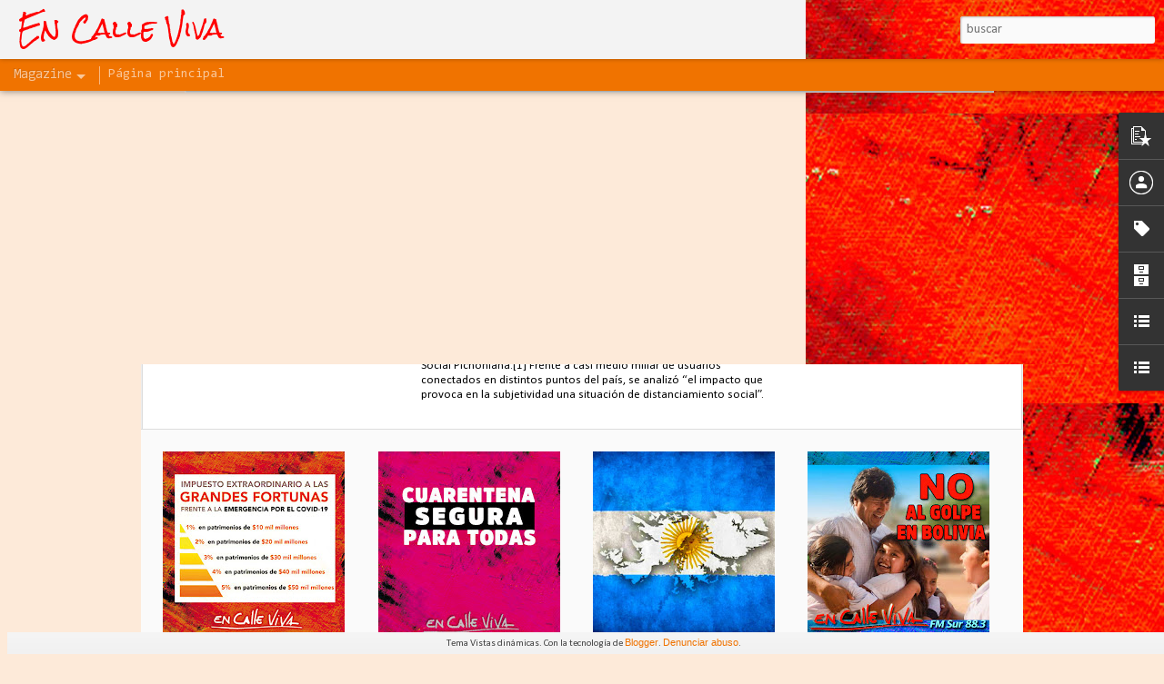

--- FILE ---
content_type: text/javascript; charset=UTF-8
request_url: https://encalleviva.blogspot.com/?v=0&action=initial&widgetId=BlogList2&responseType=js&xssi_token=AOuZoY648nl6Gs6A_4iSPJZADHZoe2II7Q%3A1766341283988
body_size: 2046
content:
try {
_WidgetManager._HandleControllerResult('BlogList2', 'initial',{'title': 'Amigos de En Calle Viva', 'sortType': 'LAST_UPDATE_DESCENDING', 'numItemsToShow': 10, 'showIcon': false, 'showItemTitle': true, 'showItemSnippet': false, 'showItemThumbnail': true, 'showTimePeriodSinceLastUpdate': false, 'tagName': 'BlogList2-encalleviva.blogspot.com', 'textColor': '#000', 'linkColor': '#00c', 'totalItems': 6, 'showAllText': 'Mostrar todo', 'showNText': 'Mostrar 10', 'items': [{'displayStyle': 'display: block;', 'blogTitle': 'Comunicar Igualdad', 'blogUrl': 'https://comunicarigualdad.com.ar/', 'blogIconUrl': 'https://lh3.googleusercontent.com/blogger_img_proxy/AEn0k_uvRAR5k50zUOW-Qim3KnH8XjS1oSitK9l8OnqJWTNIr2CcA05qSfUrTkTuOU4mITN_B_XTYW8iblyoWaM7SQV7yph2_XbOj43yEWPB2RI\x3ds16-w16-h16', 'itemTitle': 'Taller para agencias de publicidad', 'itemUrl': 'https://comunicarigualdad.com.ar/taller-agencias/', 'itemSnippet': '\n\nDictamos un taller para agencias de publicidad de Rosario El 11 de \ndiciembre se realiz\xf3 el Taller Comunicar con Igualdad Rosario. Fue \nconvocado por la Se...', 'itemThumbnail': '', 'timePeriodSinceLastUpdate': 'Hace 6 d\xedas'}, {'displayStyle': 'display: block;', 'blogTitle': 'Radio Sur FM 88.3', 'blogUrl': 'https://www.radiosur.org.ar', 'blogIconUrl': 'https://lh3.googleusercontent.com/blogger_img_proxy/AEn0k_tjJQAHv-7p5NrzCZUsyUt3xMvNocd3STjpCBkdvk_vTrFN8z38x_diwx22BC0NSMjFbC3hSgsV0Pyu7xia4eC4TjhIVanMRNMp\x3ds16-w16-h16', 'itemTitle': 'En la calle y en el Congreso se construyen los intereses populares', 'itemUrl': 'https://www.radiosur.org.ar/noticia.php?id\x3d16334', 'itemSnippet': 'El economista Julio Gambina identifica el escenario pol\xedtico nacional de un \ngobierno que intenta estabilizar el ajuste mientras crece la indignaci\xf3n y \nresi...', 'itemThumbnail': '', 'timePeriodSinceLastUpdate': 'Hace 3 meses'}, {'displayStyle': 'display: block;', 'blogTitle': 'Radio Arraigo Comunitaria (La Matanza)', 'blogUrl': 'https://fmarraigo.com', 'blogIconUrl': 'https://lh3.googleusercontent.com/blogger_img_proxy/AEn0k_u9l5CX6dLSg9X_IA9ZXvCdVaynmxl6ksyoJL-K7pA-ymVnKRAv47pviZBsRn-lLNUCoqrLLLGfGHrTqI5ngdw5slZD1w\x3ds16-w16-h16', 'itemTitle': 'Entrevista a Hugo Osores: Luchador Ambiental y Referente sobre \nContaminaci\xf3n de Gonz\xe1lez Cat\xe1n', 'itemUrl': 'https://fmarraigo.com/?p\x3d61', 'itemSnippet': 'En una conexi\xf3n en l\xednea, nuestro programa \xabMediod\xeda con la RAC\xbb \nconversamos con Hugo Osores,...', 'itemThumbnail': '', 'timePeriodSinceLastUpdate': 'Hace 2 a\xf1os'}, {'displayStyle': 'display: block;', 'blogTitle': 'La Marea | Revista de cultura, arte e ideas', 'blogUrl': 'https://lamarea-revistadecultura.blogspot.com/', 'blogIconUrl': 'https://lh3.googleusercontent.com/blogger_img_proxy/AEn0k_uFUJbbKLShamm5INZfjbq1MvrHigUD7TDDykq0EnXG1gbwvuTKQnD7CHNe1Aly_tzBWb-hKASgn9pAVbhBkqgt9PVb2-JdL0vGWCbf6kLoC0ZYrtLzC61KBBo6\x3ds16-w16-h16', 'itemTitle': 'Nuestra p\xe1gina web:', 'itemUrl': 'https://lamarea-revistadecultura.blogspot.com/2020/08/nuestra-pagina-web.html', 'itemSnippet': '\n \n \n*IR A LA P\xc1G.WEB DE LA MAREA* \n\n', 'itemThumbnail': {'url': 'https://blogger.googleusercontent.com/img/b/R29vZ2xl/AVvXsEjbP-7Vfr-m7KskZ5wiLx4R54ByEoX1yB3_tufJ-0wNW_JLUwnV9FkgbASsxU-i4_WeRIUR1kptrd4ZYciD_HFdQmIfIYerL-1qwAbXQwR3fKXdKDm0s5OOxn1iVsgK1XtvZRBLWiDjiq9uFcZf5FqXy7AvgyqDlNcAFr2EymFr4jZ4tQQgeMGMhewn/s72-c/LM%20Web%20copia.jpg', 'width': 72, 'height': 72}, 'timePeriodSinceLastUpdate': 'Hace 5 a\xf1os'}, {'displayStyle': 'display: block;', 'blogTitle': 'Espacio Cultural Doblar El Viento', 'blogUrl': 'http://doblarelviento.blogspot.com/', 'blogIconUrl': 'https://lh3.googleusercontent.com/blogger_img_proxy/AEn0k_txqimzAzoLHMW1Ymfg7Ig2_Wcg1mWrJaEvgKc-rg6-nIWSTqoLV662Cp3NHbdGWn5ssSoCjPg7Kd2FxFF6OEtHWFLAj1cH616SztpDg-ZrBA\x3ds16-w16-h16', 'itemTitle': 'Bicentenario de Marx. Charla del Dr. Eduardo Azcuy Ameghino.', 'itemUrl': 'http://doblarelviento.blogspot.com/2018/06/segunda-charla-del-bicentenario-de-marx.html', 'itemSnippet': ' \n\nContinuando con el homenaje a Carlos Marx, a 200 a\xf1os de su nacimiento, *Doblar \nEl Viento* ofrece una charla a cargo del *Dr. Eduardo Azcuy Ameghino*, \nt...', 'itemThumbnail': {'url': 'https://blogger.googleusercontent.com/img/b/R29vZ2xl/AVvXsEhn_XSHdt_8mmRUdtuG7SOQC4OaDhykYYRIDapLmppUj6dcuP3B4rpRT7ETO8xtNEr4WcU0Z_qkC0OI2QbR7Pyb06sBz9g4J7b5RAUgWeaqZSYxV0qUg4jRm3picRJY3vWuQDC97XNDWlZz/s72-c/Flyer+27-06.jpg', 'width': 72, 'height': 72}, 'timePeriodSinceLastUpdate': 'Hace 7 a\xf1os'}, {'displayStyle': 'display: block;', 'blogTitle': 'Centro Cultural Ra\xedces', 'blogUrl': 'http://centroculturalraicesr.blogspot.com/', 'blogIconUrl': 'https://lh3.googleusercontent.com/blogger_img_proxy/AEn0k_t129RDL-Z3Qeyb8FqUtoY3PqJAGMYEA16GkzZ6D0Yxwd106FdPsvN9LAi2bGd7IghNTkxt_97p7nyT6zVguiywjf4Ws0n6Jkx6SFGpIKAXvI-uZZTXDgbI\x3ds16-w16-h16', 'itemTitle': 'Progamacion Noviembre', 'itemUrl': 'http://centroculturalraicesr.blogspot.com/2014/11/progamacion-noviembre.html', 'itemSnippet': '\n\n\n\n\n\n\n\n\n\n\n', 'itemThumbnail': {'url': 'http://2.bp.blogspot.com/-QDssCMJlb6Y/VHdRmuFvcNI/AAAAAAAAAdA/Ro6zI1k6xRM/s72-c/Captura%2Bde%2Bpantalla%2B2014-11-27%2Ba%2Bla(s)%2B13.25.09.png', 'width': 72, 'height': 72}, 'timePeriodSinceLastUpdate': 'Hace 11 a\xf1os'}]});
} catch (e) {
  if (typeof log != 'undefined') {
    log('HandleControllerResult failed: ' + e);
  }
}


--- FILE ---
content_type: text/javascript; charset=UTF-8
request_url: https://encalleviva.blogspot.com/?v=0&action=initial&widgetId=PopularPosts1&responseType=js&xssi_token=AOuZoY648nl6Gs6A_4iSPJZADHZoe2II7Q%3A1766341283988
body_size: 882
content:
try {
_WidgetManager._HandleControllerResult('PopularPosts1', 'initial',{'title': '', 'showSnippets': true, 'showThumbnails': true, 'thumbnailSize': 72, 'showAuthor': true, 'showDate': true, 'posts': [{'id': '5254500038639726590', 'title': 'Desde la Psicolog\xeda Social alientan a mantener vivo el desaf\xedo del conocimiento', 'href': 'https://encalleviva.blogspot.com/2020/04/desde-la-psicologia-social-alientan.html', 'snippet': '  Escribe Claudio Puntel\xa0     \x26quot; Es necesario sostener la tarea centrada en mantener vivo el inter\xe9s por el aprendizaje, por el conocimi...', 'thumbnail': 'https://blogger.googleusercontent.com/img/b/R29vZ2xl/AVvXsEhB3_FNHetd4qCehXeyZnwztnXSQBEFch0y6ngQ110c4x47qnh36rJBqfO9mM0QMPsniCVkdfBjA7H1q97CjJkowDmuvwolYDgeBwF4uP_kma-CmQrApN7FrXJkBnPzcOP9gfkwa0UUd8g/s72-c/descarga.jpg', 'featuredImage': 'https://blogger.googleusercontent.com/img/b/R29vZ2xl/AVvXsEhB3_FNHetd4qCehXeyZnwztnXSQBEFch0y6ngQ110c4x47qnh36rJBqfO9mM0QMPsniCVkdfBjA7H1q97CjJkowDmuvwolYDgeBwF4uP_kma-CmQrApN7FrXJkBnPzcOP9gfkwa0UUd8g/s1600/descarga.jpg'}, {'id': '6554871743970067945', 'title': '25 millones', 'href': 'https://encalleviva.blogspot.com/2015/06/25-millones.html', 'snippet': ' Como dicen ahora: \x26quot;Contalo como quieras\x26quot; Bueno la cuento como quiero se\xf1ores: el 25 de junio de 1978 fue una fecha tristemente c\xe9...', 'featuredImage': 'https://lh3.googleusercontent.com/blogger_img_proxy/AEn0k_tbs7IWoG8GWS4WvJE4O1rbZQDTZ-F_gxQiNkpi-ebYbkQA-efyxAYJIy5mo2bJ15tR8tu1NlkrvCelUValZgWKCfCUyYGJ2OD9zyMBoAysVVr8ViJmiT8uJV1Du2vW0DlldyRnJYsePy-BufQ\x3ds0-d'}, {'id': '6282134759095603679', 'title': 'Entrevista a Oscar Monz\xf3n, de la CCC y el PTP de Salta, sobre la criminalizaci\xf3n al dirigente social Nelson Salazar', 'href': 'https://encalleviva.blogspot.com/2016/04/salta-urtubey-persigue-los-movimientos.html', 'snippet': '  Salta: Urtubey persigue a los movimientos sociales y criminaliza la protesta   Campa\xf1a activa por la LIBERTAD de NELSON SALAZAR   Como par...', 'thumbnail': 'https://blogger.googleusercontent.com/img/b/R29vZ2xl/AVvXsEg8vVOkda0hi4v_JpJS4v7PlvG_8mrLFQbdRFsdFKE7Iufop02rf_kFOt6xpE-RmmroP8vpdvTCNXD9mjcRIQ-eC-bZtAKEBFanKfOZDVvFa9olSxOWVRBckWol6UMPfDsL45U9SdzogDo/s72-c/salazar.jpg', 'featuredImage': 'https://blogger.googleusercontent.com/img/b/R29vZ2xl/AVvXsEg8vVOkda0hi4v_JpJS4v7PlvG_8mrLFQbdRFsdFKE7Iufop02rf_kFOt6xpE-RmmroP8vpdvTCNXD9mjcRIQ-eC-bZtAKEBFanKfOZDVvFa9olSxOWVRBckWol6UMPfDsL45U9SdzogDo/s320/salazar.jpg'}]});
} catch (e) {
  if (typeof log != 'undefined') {
    log('HandleControllerResult failed: ' + e);
  }
}


--- FILE ---
content_type: text/javascript; charset=UTF-8
request_url: https://encalleviva.blogspot.com/?v=0&action=initial&widgetId=BlogList1&responseType=js&xssi_token=AOuZoY648nl6Gs6A_4iSPJZADHZoe2II7Q%3A1766341283988
body_size: -32
content:
try {
_WidgetManager._HandleControllerResult('BlogList1', 'initial',{'title': 'Programa de radio', 'sortType': 'LAST_UPDATE_DESCENDING', 'numItemsToShow': 0, 'showIcon': true, 'showItemTitle': false, 'showItemSnippet': false, 'showItemThumbnail': false, 'showTimePeriodSinceLastUpdate': false, 'tagName': 'BlogList1-encalleviva.blogspot.com', 'textColor': '#000', 'linkColor': '#00c', 'totalItems': 0, 'showAllText': 'Mostrar todo', 'showNText': 'Mostrar 0', 'items': []});
} catch (e) {
  if (typeof log != 'undefined') {
    log('HandleControllerResult failed: ' + e);
  }
}


--- FILE ---
content_type: text/javascript; charset=UTF-8
request_url: https://encalleviva.blogspot.com/?v=0&action=initial&widgetId=Label1&responseType=js&xssi_token=AOuZoY648nl6Gs6A_4iSPJZADHZoe2II7Q%3A1766341283988
body_size: 7848
content:
try {
_WidgetManager._HandleControllerResult('Label1', 'initial',{'title': 'Etiquetas', 'display': 'list', 'showFreqNumbers': false, 'labels': [{'name': '#6tatemporada', 'count': 14, 'cssSize': 3, 'url': 'https://encalleviva.blogspot.com/search/label/%236tatemporada'}, {'name': '#supervacios', 'count': 1, 'cssSize': 1, 'url': 'https://encalleviva.blogspot.com/search/label/%23supervacios'}, {'name': '1 de mayo', 'count': 1, 'cssSize': 1, 'url': 'https://encalleviva.blogspot.com/search/label/1%20de%20mayo'}, {'name': '2018', 'count': 1, 'cssSize': 1, 'url': 'https://encalleviva.blogspot.com/search/label/2018'}, {'name': '24 de marzo', 'count': 7, 'cssSize': 3, 'url': 'https://encalleviva.blogspot.com/search/label/24%20de%20marzo'}, {'name': '25 de mayo', 'count': 2, 'cssSize': 2, 'url': 'https://encalleviva.blogspot.com/search/label/25%20de%20mayo'}, {'name': '33ENM', 'count': 2, 'cssSize': 2, 'url': 'https://encalleviva.blogspot.com/search/label/33ENM'}, {'name': '34 ENM La Plata 2019', 'count': 2, 'cssSize': 2, 'url': 'https://encalleviva.blogspot.com/search/label/34%20ENM%20La%20Plata%202019'}, {'name': '7 de agosto', 'count': 1, 'cssSize': 1, 'url': 'https://encalleviva.blogspot.com/search/label/7%20de%20agosto'}, {'name': '9 de julio', 'count': 1, 'cssSize': 1, 'url': 'https://encalleviva.blogspot.com/search/label/9%20de%20julio'}, {'name': 'Aborto', 'count': 20, 'cssSize': 3, 'url': 'https://encalleviva.blogspot.com/search/label/Aborto'}, {'name': 'aborto legal seguro y gratuito', 'count': 5, 'cssSize': 2, 'url': 'https://encalleviva.blogspot.com/search/label/aborto%20legal%20seguro%20y%20gratuito'}, {'name': 'abuso', 'count': 1, 'cssSize': 1, 'url': 'https://encalleviva.blogspot.com/search/label/abuso'}, {'name': 'abuso sexual', 'count': 3, 'cssSize': 2, 'url': 'https://encalleviva.blogspot.com/search/label/abuso%20sexual'}, {'name': 'abuso sexual infantil', 'count': 1, 'cssSize': 1, 'url': 'https://encalleviva.blogspot.com/search/label/abuso%20sexual%20infantil'}, {'name': 'actor', 'count': 3, 'cssSize': 2, 'url': 'https://encalleviva.blogspot.com/search/label/actor'}, {'name': 'actriz', 'count': 1, 'cssSize': 1, 'url': 'https://encalleviva.blogspot.com/search/label/actriz'}, {'name': 'actualidad', 'count': 17, 'cssSize': 3, 'url': 'https://encalleviva.blogspot.com/search/label/actualidad'}, {'name': 'adicciones', 'count': 7, 'cssSize': 3, 'url': 'https://encalleviva.blogspot.com/search/label/adicciones'}, {'name': 'adolescentes', 'count': 2, 'cssSize': 2, 'url': 'https://encalleviva.blogspot.com/search/label/adolescentes'}, {'name': 'AFA', 'count': 5, 'cssSize': 2, 'url': 'https://encalleviva.blogspot.com/search/label/AFA'}, {'name': 'agricultura', 'count': 4, 'cssSize': 2, 'url': 'https://encalleviva.blogspot.com/search/label/agricultura'}, {'name': 'agricultura familiar', 'count': 5, 'cssSize': 2, 'url': 'https://encalleviva.blogspot.com/search/label/agricultura%20familiar'}, {'name': 'agua', 'count': 1, 'cssSize': 1, 'url': 'https://encalleviva.blogspot.com/search/label/agua'}, {'name': 'ajuste', 'count': 28, 'cssSize': 4, 'url': 'https://encalleviva.blogspot.com/search/label/ajuste'}, {'name': 'Alemania', 'count': 2, 'cssSize': 2, 'url': 'https://encalleviva.blogspot.com/search/label/Alemania'}, {'name': 'Alfredo Di Stefano', 'count': 1, 'cssSize': 1, 'url': 'https://encalleviva.blogspot.com/search/label/Alfredo%20Di%20Stefano'}, {'name': 'alimentaci\xf3n', 'count': 8, 'cssSize': 3, 'url': 'https://encalleviva.blogspot.com/search/label/alimentaci%C3%B3n'}, {'name': 'amazonia', 'count': 1, 'cssSize': 1, 'url': 'https://encalleviva.blogspot.com/search/label/amazonia'}, {'name': 'Am\xe9rica Latina', 'count': 1, 'cssSize': 1, 'url': 'https://encalleviva.blogspot.com/search/label/Am%C3%A9rica%20Latina'}, {'name': 'amor', 'count': 1, 'cssSize': 1, 'url': 'https://encalleviva.blogspot.com/search/label/amor'}, {'name': 'Amsterdan', 'count': 1, 'cssSize': 1, 'url': 'https://encalleviva.blogspot.com/search/label/Amsterdan'}, {'name': 'Ana Quiroga', 'count': 1, 'cssSize': 1, 'url': 'https://encalleviva.blogspot.com/search/label/Ana%20Quiroga'}, {'name': 'anticonceptivos', 'count': 1, 'cssSize': 1, 'url': 'https://encalleviva.blogspot.com/search/label/anticonceptivos'}, {'name': 'argentina', 'count': 17, 'cssSize': 3, 'url': 'https://encalleviva.blogspot.com/search/label/argentina'}, {'name': 'Armando Tejada G\xf3mez', 'count': 1, 'cssSize': 1, 'url': 'https://encalleviva.blogspot.com/search/label/Armando%20Tejada%20G%C3%B3mez'}, {'name': 'Arnoldo Gomez', 'count': 1, 'cssSize': 1, 'url': 'https://encalleviva.blogspot.com/search/label/Arnoldo%20Gomez'}, {'name': 'Arnoldo G\xf3mez', 'count': 1, 'cssSize': 1, 'url': 'https://encalleviva.blogspot.com/search/label/Arnoldo%20G%C3%B3mez'}, {'name': 'ARS', 'count': 1, 'cssSize': 1, 'url': 'https://encalleviva.blogspot.com/search/label/ARS'}, {'name': 'arte', 'count': 11, 'cssSize': 3, 'url': 'https://encalleviva.blogspot.com/search/label/arte'}, {'name': 'Artes pl\xe1sticas', 'count': 8, 'cssSize': 3, 'url': 'https://encalleviva.blogspot.com/search/label/Artes%20pl%C3%A1sticas'}, {'name': 'artista', 'count': 6, 'cssSize': 2, 'url': 'https://encalleviva.blogspot.com/search/label/artista'}, {'name': 'Astillero R\xedo Santiago', 'count': 6, 'cssSize': 2, 'url': 'https://encalleviva.blogspot.com/search/label/Astillero%20R%C3%ADo%20Santiago'}, {'name': 'Atahualpa Yupanqui', 'count': 1, 'cssSize': 1, 'url': 'https://encalleviva.blogspot.com/search/label/Atahualpa%20Yupanqui'}, {'name': 'ATE', 'count': 11, 'cssSize': 3, 'url': 'https://encalleviva.blogspot.com/search/label/ATE'}, {'name': 'Atucha', 'count': 1, 'cssSize': 1, 'url': 'https://encalleviva.blogspot.com/search/label/Atucha'}, {'name': 'autor', 'count': 1, 'cssSize': 1, 'url': 'https://encalleviva.blogspot.com/search/label/autor'}, {'name': 'Ayotzinapa', 'count': 1, 'cssSize': 1, 'url': 'https://encalleviva.blogspot.com/search/label/Ayotzinapa'}, {'name': 'azucar', 'count': 1, 'cssSize': 1, 'url': 'https://encalleviva.blogspot.com/search/label/azucar'}, {'name': 'Bafici', 'count': 1, 'cssSize': 1, 'url': 'https://encalleviva.blogspot.com/search/label/Bafici'}, {'name': 'banco central', 'count': 1, 'cssSize': 1, 'url': 'https://encalleviva.blogspot.com/search/label/banco%20central'}, {'name': 'Barracas', 'count': 1, 'cssSize': 1, 'url': 'https://encalleviva.blogspot.com/search/label/Barracas'}, {'name': 'barrio', 'count': 2, 'cssSize': 2, 'url': 'https://encalleviva.blogspot.com/search/label/barrio'}, {'name': 'basico', 'count': 1, 'cssSize': 1, 'url': 'https://encalleviva.blogspot.com/search/label/basico'}, {'name': 'Belen Spinetta', 'count': 1, 'cssSize': 1, 'url': 'https://encalleviva.blogspot.com/search/label/Belen%20Spinetta'}, {'name': 'bel\xe9n spinetta', 'count': 1, 'cssSize': 1, 'url': 'https://encalleviva.blogspot.com/search/label/bel%C3%A9n%20spinetta'}, {'name': 'Benito Carlos Aramayo', 'count': 14, 'cssSize': 3, 'url': 'https://encalleviva.blogspot.com/search/label/Benito%20Carlos%20Aramayo'}, {'name': 'Biblioteca Nacional', 'count': 1, 'cssSize': 1, 'url': 'https://encalleviva.blogspot.com/search/label/Biblioteca%20Nacional'}, {'name': 'bicentenario', 'count': 10, 'cssSize': 3, 'url': 'https://encalleviva.blogspot.com/search/label/bicentenario'}, {'name': 'bicicleta financiera', 'count': 1, 'cssSize': 1, 'url': 'https://encalleviva.blogspot.com/search/label/bicicleta%20financiera'}, {'name': 'boca', 'count': 1, 'cssSize': 1, 'url': 'https://encalleviva.blogspot.com/search/label/boca'}, {'name': 'boleto estudiantil', 'count': 2, 'cssSize': 2, 'url': 'https://encalleviva.blogspot.com/search/label/boleto%20estudiantil'}, {'name': 'Bolivia', 'count': 4, 'cssSize': 2, 'url': 'https://encalleviva.blogspot.com/search/label/Bolivia'}, {'name': 'boliviva', 'count': 1, 'cssSize': 1, 'url': 'https://encalleviva.blogspot.com/search/label/boliviva'}, {'name': 'bonaerense', 'count': 1, 'cssSize': 1, 'url': 'https://encalleviva.blogspot.com/search/label/bonaerense'}, {'name': 'boxeo', 'count': 3, 'cssSize': 2, 'url': 'https://encalleviva.blogspot.com/search/label/boxeo'}, {'name': 'Brasil', 'count': 5, 'cssSize': 2, 'url': 'https://encalleviva.blogspot.com/search/label/Brasil'}, {'name': 'brecha salarial', 'count': 1, 'cssSize': 1, 'url': 'https://encalleviva.blogspot.com/search/label/brecha%20salarial'}, {'name': 'brexit', 'count': 2, 'cssSize': 2, 'url': 'https://encalleviva.blogspot.com/search/label/brexit'}, {'name': 'Bruno Arias', 'count': 2, 'cssSize': 2, 'url': 'https://encalleviva.blogspot.com/search/label/Bruno%20Arias'}, {'name': 'burgues\xeda intermediaria', 'count': 1, 'cssSize': 1, 'url': 'https://encalleviva.blogspot.com/search/label/burgues%C3%ADa%20intermediaria'}, {'name': 'Cafulkura', 'count': 1, 'cssSize': 1, 'url': 'https://encalleviva.blogspot.com/search/label/Cafulkura'}, {'name': 'Camilo Cienfuegos', 'count': 1, 'cssSize': 1, 'url': 'https://encalleviva.blogspot.com/search/label/Camilo%20Cienfuegos'}, {'name': 'Campo', 'count': 14, 'cssSize': 3, 'url': 'https://encalleviva.blogspot.com/search/label/Campo'}, {'name': 'Campo Maripe', 'count': 1, 'cssSize': 1, 'url': 'https://encalleviva.blogspot.com/search/label/Campo%20Maripe'}, {'name': 'canasta alimentaria', 'count': 3, 'cssSize': 2, 'url': 'https://encalleviva.blogspot.com/search/label/canasta%20alimentaria'}, {'name': 'canasta m\xednima', 'count': 1, 'cssSize': 1, 'url': 'https://encalleviva.blogspot.com/search/label/canasta%20m%C3%ADnima'}, {'name': 'cantautor', 'count': 1, 'cssSize': 1, 'url': 'https://encalleviva.blogspot.com/search/label/cantautor'}, {'name': 'capital financiero', 'count': 1, 'cssSize': 1, 'url': 'https://encalleviva.blogspot.com/search/label/capital%20financiero'}, {'name': 'carb\xf3n', 'count': 1, 'cssSize': 1, 'url': 'https://encalleviva.blogspot.com/search/label/carb%C3%B3n'}, {'name': 'carest\xeda de vida', 'count': 4, 'cssSize': 2, 'url': 'https://encalleviva.blogspot.com/search/label/carest%C3%ADa%20de%20vida'}, {'name': 'Carlos Chile', 'count': 1, 'cssSize': 1, 'url': 'https://encalleviva.blogspot.com/search/label/Carlos%20Chile'}, {'name': 'CCC', 'count': 37, 'cssSize': 4, 'url': 'https://encalleviva.blogspot.com/search/label/CCC'}, {'name': 'centro clandestino', 'count': 5, 'cssSize': 2, 'url': 'https://encalleviva.blogspot.com/search/label/centro%20clandestino'}, {'name': 'Chaco', 'count': 9, 'cssSize': 3, 'url': 'https://encalleviva.blogspot.com/search/label/Chaco'}, {'name': 'Che Guevara', 'count': 7, 'cssSize': 3, 'url': 'https://encalleviva.blogspot.com/search/label/Che%20Guevara'}, {'name': 'Chile', 'count': 1, 'cssSize': 1, 'url': 'https://encalleviva.blogspot.com/search/label/Chile'}, {'name': 'china', 'count': 4, 'cssSize': 2, 'url': 'https://encalleviva.blogspot.com/search/label/china'}, {'name': 'Chubut', 'count': 3, 'cssSize': 2, 'url': 'https://encalleviva.blogspot.com/search/label/Chubut'}, {'name': 'ciencia', 'count': 1, 'cssSize': 1, 'url': 'https://encalleviva.blogspot.com/search/label/ciencia'}, {'name': 'Cine', 'count': 8, 'cssSize': 3, 'url': 'https://encalleviva.blogspot.com/search/label/Cine'}, {'name': 'Ciudad de Buenos Aires', 'count': 2, 'cssSize': 2, 'url': 'https://encalleviva.blogspot.com/search/label/Ciudad%20de%20Buenos%20Aires'}, {'name': 'clasismo', 'count': 2, 'cssSize': 2, 'url': 'https://encalleviva.blogspot.com/search/label/clasismo'}, {'name': 'club independiente', 'count': 1, 'cssSize': 1, 'url': 'https://encalleviva.blogspot.com/search/label/club%20independiente'}, {'name': 'clubes de barrio', 'count': 2, 'cssSize': 2, 'url': 'https://encalleviva.blogspot.com/search/label/clubes%20de%20barrio'}, {'name': 'C\xf3doba', 'count': 1, 'cssSize': 1, 'url': 'https://encalleviva.blogspot.com/search/label/C%C3%B3doba'}, {'name': 'comedia', 'count': 1, 'cssSize': 1, 'url': 'https://encalleviva.blogspot.com/search/label/comedia'}, {'name': 'Comodoro Rivadavia', 'count': 1, 'cssSize': 1, 'url': 'https://encalleviva.blogspot.com/search/label/Comodoro%20Rivadavia'}, {'name': 'Comunicaci\xf3n', 'count': 10, 'cssSize': 3, 'url': 'https://encalleviva.blogspot.com/search/label/Comunicaci%C3%B3n'}, {'name': 'CONADU HISTORICA', 'count': 1, 'cssSize': 1, 'url': 'https://encalleviva.blogspot.com/search/label/CONADU%20HISTORICA'}, {'name': 'conflicto salarial', 'count': 12, 'cssSize': 3, 'url': 'https://encalleviva.blogspot.com/search/label/conflicto%20salarial'}, {'name': 'conflicto social', 'count': 1, 'cssSize': 1, 'url': 'https://encalleviva.blogspot.com/search/label/conflicto%20social'}, {'name': 'Congreso', 'count': 3, 'cssSize': 2, 'url': 'https://encalleviva.blogspot.com/search/label/Congreso'}, {'name': 'construcci\xf3n', 'count': 2, 'cssSize': 2, 'url': 'https://encalleviva.blogspot.com/search/label/construcci%C3%B3n'}, {'name': 'Consulta Popular', 'count': 1, 'cssSize': 1, 'url': 'https://encalleviva.blogspot.com/search/label/Consulta%20Popular'}, {'name': 'consumo', 'count': 4, 'cssSize': 2, 'url': 'https://encalleviva.blogspot.com/search/label/consumo'}, {'name': 'consuta popular', 'count': 1, 'cssSize': 1, 'url': 'https://encalleviva.blogspot.com/search/label/consuta%20popular'}, {'name': 'contemporaneo', 'count': 1, 'cssSize': 1, 'url': 'https://encalleviva.blogspot.com/search/label/contemporaneo'}, {'name': 'convergencia', 'count': 2, 'cssSize': 2, 'url': 'https://encalleviva.blogspot.com/search/label/convergencia'}, {'name': 'cooperativa', 'count': 1, 'cssSize': 1, 'url': 'https://encalleviva.blogspot.com/search/label/cooperativa'}, {'name': 'Copa Am\xe9rica', 'count': 2, 'cssSize': 2, 'url': 'https://encalleviva.blogspot.com/search/label/Copa%20Am%C3%A9rica'}, {'name': 'copa argentina', 'count': 1, 'cssSize': 1, 'url': 'https://encalleviva.blogspot.com/search/label/copa%20argentina'}, {'name': 'coparticipaci\xf3n federal', 'count': 9, 'cssSize': 3, 'url': 'https://encalleviva.blogspot.com/search/label/coparticipaci%C3%B3n%20federal'}, {'name': 'Cordoba', 'count': 2, 'cssSize': 2, 'url': 'https://encalleviva.blogspot.com/search/label/Cordoba'}, {'name': 'C\xf3rdoba', 'count': 3, 'cssSize': 2, 'url': 'https://encalleviva.blogspot.com/search/label/C%C3%B3rdoba'}, {'name': 'cordobazo', 'count': 4, 'cssSize': 2, 'url': 'https://encalleviva.blogspot.com/search/label/cordobazo'}, {'name': 'correntinazo', 'count': 2, 'cssSize': 2, 'url': 'https://encalleviva.blogspot.com/search/label/correntinazo'}, {'name': 'corrientes', 'count': 1, 'cssSize': 1, 'url': 'https://encalleviva.blogspot.com/search/label/corrientes'}, {'name': 'corrupci\xf3n', 'count': 9, 'cssSize': 3, 'url': 'https://encalleviva.blogspot.com/search/label/corrupci%C3%B3n'}, {'name': 'cosmonauta', 'count': 1, 'cssSize': 1, 'url': 'https://encalleviva.blogspot.com/search/label/cosmonauta'}, {'name': 'covid-19', 'count': 2, 'cssSize': 2, 'url': 'https://encalleviva.blogspot.com/search/label/covid-19'}, {'name': 'crimen', 'count': 1, 'cssSize': 1, 'url': 'https://encalleviva.blogspot.com/search/label/crimen'}, {'name': 'criminalizaci\xf3n a la protesta social', 'count': 3, 'cssSize': 2, 'url': 'https://encalleviva.blogspot.com/search/label/criminalizaci%C3%B3n%20a%20la%20protesta%20social'}, {'name': 'crisis', 'count': 17, 'cssSize': 3, 'url': 'https://encalleviva.blogspot.com/search/label/crisis'}, {'name': 'crisis industrial', 'count': 5, 'cssSize': 2, 'url': 'https://encalleviva.blogspot.com/search/label/crisis%20industrial'}, {'name': 'crisis sanitaria', 'count': 1, 'cssSize': 1, 'url': 'https://encalleviva.blogspot.com/search/label/crisis%20sanitaria'}, {'name': 'crisis social', 'count': 1, 'cssSize': 1, 'url': 'https://encalleviva.blogspot.com/search/label/crisis%20social'}, {'name': 'Cristian Toledo', 'count': 1, 'cssSize': 1, 'url': 'https://encalleviva.blogspot.com/search/label/Cristian%20Toledo'}, {'name': 'cruce de los andes', 'count': 1, 'cssSize': 1, 'url': 'https://encalleviva.blogspot.com/search/label/cruce%20de%20los%20andes'}, {'name': 'CTA', 'count': 7, 'cssSize': 3, 'url': 'https://encalleviva.blogspot.com/search/label/CTA'}, {'name': 'CTAA', 'count': 2, 'cssSize': 2, 'url': 'https://encalleviva.blogspot.com/search/label/CTAA'}, {'name': 'ctera', 'count': 1, 'cssSize': 1, 'url': 'https://encalleviva.blogspot.com/search/label/ctera'}, {'name': 'Cuba', 'count': 4, 'cssSize': 2, 'url': 'https://encalleviva.blogspot.com/search/label/Cuba'}, {'name': 'Cultura', 'count': 62, 'cssSize': 4, 'url': 'https://encalleviva.blogspot.com/search/label/Cultura'}, {'name': 'cuyo', 'count': 1, 'cssSize': 1, 'url': 'https://encalleviva.blogspot.com/search/label/cuyo'}, {'name': 'd\xe9ficit', 'count': 3, 'cssSize': 2, 'url': 'https://encalleviva.blogspot.com/search/label/d%C3%A9ficit'}, {'name': 'deficit habitacional', 'count': 2, 'cssSize': 2, 'url': 'https://encalleviva.blogspot.com/search/label/deficit%20habitacional'}, {'name': 'delitos de lesa humanidad', 'count': 1, 'cssSize': 1, 'url': 'https://encalleviva.blogspot.com/search/label/delitos%20de%20lesa%20humanidad'}, {'name': 'delitos sexuales', 'count': 1, 'cssSize': 1, 'url': 'https://encalleviva.blogspot.com/search/label/delitos%20sexuales'}, {'name': 'Democracia', 'count': 4, 'cssSize': 2, 'url': 'https://encalleviva.blogspot.com/search/label/Democracia'}, {'name': 'dengue', 'count': 2, 'cssSize': 2, 'url': 'https://encalleviva.blogspot.com/search/label/dengue'}, {'name': 'dependencia', 'count': 4, 'cssSize': 2, 'url': 'https://encalleviva.blogspot.com/search/label/dependencia'}, {'name': 'Deportes', 'count': 53, 'cssSize': 4, 'url': 'https://encalleviva.blogspot.com/search/label/Deportes'}, {'name': 'depreflaci\xf3n', 'count': 1, 'cssSize': 1, 'url': 'https://encalleviva.blogspot.com/search/label/depreflaci%C3%B3n'}, {'name': 'derecho', 'count': 3, 'cssSize': 2, 'url': 'https://encalleviva.blogspot.com/search/label/derecho'}, {'name': 'derecho a la informaci\xf3n', 'count': 3, 'cssSize': 2, 'url': 'https://encalleviva.blogspot.com/search/label/derecho%20a%20la%20informaci%C3%B3n'}, {'name': 'derechos', 'count': 7, 'cssSize': 3, 'url': 'https://encalleviva.blogspot.com/search/label/derechos'}, {'name': 'Derechos Humanos', 'count': 46, 'cssSize': 4, 'url': 'https://encalleviva.blogspot.com/search/label/Derechos%20Humanos'}, {'name': 'desaparecidos', 'count': 9, 'cssSize': 3, 'url': 'https://encalleviva.blogspot.com/search/label/desaparecidos'}, {'name': 'desempleo', 'count': 5, 'cssSize': 2, 'url': 'https://encalleviva.blogspot.com/search/label/desempleo'}, {'name': 'desguace', 'count': 1, 'cssSize': 1, 'url': 'https://encalleviva.blogspot.com/search/label/desguace'}, {'name': 'desocupaci\xf3n', 'count': 13, 'cssSize': 3, 'url': 'https://encalleviva.blogspot.com/search/label/desocupaci%C3%B3n'}, {'name': 'desocupados', 'count': 3, 'cssSize': 2, 'url': 'https://encalleviva.blogspot.com/search/label/desocupados'}, {'name': 'despidos', 'count': 25, 'cssSize': 4, 'url': 'https://encalleviva.blogspot.com/search/label/despidos'}, {'name': 'Deuda externa', 'count': 15, 'cssSize': 3, 'url': 'https://encalleviva.blogspot.com/search/label/Deuda%20externa'}, {'name': 'deuda p\xfablica', 'count': 1, 'cssSize': 1, 'url': 'https://encalleviva.blogspot.com/search/label/deuda%20p%C3%BAblica'}, {'name': 'devaluaci\xf3n', 'count': 3, 'cssSize': 2, 'url': 'https://encalleviva.blogspot.com/search/label/devaluaci%C3%B3n'}, {'name': 'D\xeda de la Pachamama', 'count': 1, 'cssSize': 1, 'url': 'https://encalleviva.blogspot.com/search/label/D%C3%ADa%20de%20la%20Pachamama'}, {'name': 'd\xeda del m\xfasico', 'count': 1, 'cssSize': 1, 'url': 'https://encalleviva.blogspot.com/search/label/d%C3%ADa%20del%20m%C3%BAsico'}, {'name': 'D\xeda del Periodista', 'count': 4, 'cssSize': 2, 'url': 'https://encalleviva.blogspot.com/search/label/D%C3%ADa%20del%20Periodista'}, {'name': 'd\xeda internacional de los trabajadores', 'count': 1, 'cssSize': 1, 'url': 'https://encalleviva.blogspot.com/search/label/d%C3%ADa%20internacional%20de%20los%20trabajadores'}, {'name': 'dictadura', 'count': 2, 'cssSize': 2, 'url': 'https://encalleviva.blogspot.com/search/label/dictadura'}, {'name': 'discriminaci\xf3n', 'count': 2, 'cssSize': 2, 'url': 'https://encalleviva.blogspot.com/search/label/discriminaci%C3%B3n'}, {'name': 'discurso', 'count': 1, 'cssSize': 1, 'url': 'https://encalleviva.blogspot.com/search/label/discurso'}, {'name': 'DNU', 'count': 1, 'cssSize': 1, 'url': 'https://encalleviva.blogspot.com/search/label/DNU'}, {'name': 'Docentes', 'count': 20, 'cssSize': 3, 'url': 'https://encalleviva.blogspot.com/search/label/Docentes'}, {'name': 'documental', 'count': 1, 'cssSize': 1, 'url': 'https://encalleviva.blogspot.com/search/label/documental'}, {'name': 'dolar', 'count': 4, 'cssSize': 2, 'url': 'https://encalleviva.blogspot.com/search/label/dolar'}, {'name': 'd\xf3lar', 'count': 2, 'cssSize': 2, 'url': 'https://encalleviva.blogspot.com/search/label/d%C3%B3lar'}, {'name': 'dolar a futuro', 'count': 1, 'cssSize': 1, 'url': 'https://encalleviva.blogspot.com/search/label/dolar%20a%20futuro'}, {'name': 'droga', 'count': 7, 'cssSize': 3, 'url': 'https://encalleviva.blogspot.com/search/label/droga'}, {'name': 'Econom\xeda', 'count': 140, 'cssSize': 5, 'url': 'https://encalleviva.blogspot.com/search/label/Econom%C3%ADa'}, {'name': 'econom\xeda regionales', 'count': 6, 'cssSize': 2, 'url': 'https://encalleviva.blogspot.com/search/label/econom%C3%ADa%20regionales'}, {'name': 'Econom\xedas Regionales', 'count': 11, 'cssSize': 3, 'url': 'https://encalleviva.blogspot.com/search/label/Econom%C3%ADas%20Regionales'}, {'name': 'economi\xeda', 'count': 1, 'cssSize': 1, 'url': 'https://encalleviva.blogspot.com/search/label/economi%C3%ADa'}, {'name': 'Eduardo Galeano', 'count': 1, 'cssSize': 1, 'url': 'https://encalleviva.blogspot.com/search/label/Eduardo%20Galeano'}, {'name': 'Educaci\xf3n', 'count': 18, 'cssSize': 3, 'url': 'https://encalleviva.blogspot.com/search/label/Educaci%C3%B3n'}, {'name': 'educaci\xf3n p\xfablica', 'count': 6, 'cssSize': 2, 'url': 'https://encalleviva.blogspot.com/search/label/educaci%C3%B3n%20p%C3%BAblica'}, {'name': 'Educaci\xf3n sexual', 'count': 3, 'cssSize': 2, 'url': 'https://encalleviva.blogspot.com/search/label/Educaci%C3%B3n%20sexual'}, {'name': 'EEUU', 'count': 1, 'cssSize': 1, 'url': 'https://encalleviva.blogspot.com/search/label/EEUU'}, {'name': 'El Abasto', 'count': 1, 'cssSize': 1, 'url': 'https://encalleviva.blogspot.com/search/label/El%20Abasto'}, {'name': 'el so\xf1ador del kremlin', 'count': 1, 'cssSize': 1, 'url': 'https://encalleviva.blogspot.com/search/label/el%20so%C3%B1ador%20del%20kremlin'}, {'name': 'Elecciones', 'count': 48, 'cssSize': 4, 'url': 'https://encalleviva.blogspot.com/search/label/Elecciones'}, {'name': 'elecciones 2019', 'count': 15, 'cssSize': 3, 'url': 'https://encalleviva.blogspot.com/search/label/elecciones%202019'}, {'name': 'electricidad', 'count': 1, 'cssSize': 1, 'url': 'https://encalleviva.blogspot.com/search/label/electricidad'}, {'name': 'eliminaci\xf3n del Fondo Solidario de la Soja', 'count': 2, 'cssSize': 2, 'url': 'https://encalleviva.blogspot.com/search/label/eliminaci%C3%B3n%20del%20Fondo%20Solidario%20de%20la%20Soja'}, {'name': 'emergencia alimentaria', 'count': 5, 'cssSize': 2, 'url': 'https://encalleviva.blogspot.com/search/label/emergencia%20alimentaria'}, {'name': 'emergencia en adicciones', 'count': 1, 'cssSize': 1, 'url': 'https://encalleviva.blogspot.com/search/label/emergencia%20en%20adicciones'}, {'name': 'emergencia en violencia de g\xe9nero', 'count': 5, 'cssSize': 2, 'url': 'https://encalleviva.blogspot.com/search/label/emergencia%20en%20violencia%20de%20g%C3%A9nero'}, {'name': 'emergencia sanitaria', 'count': 1, 'cssSize': 1, 'url': 'https://encalleviva.blogspot.com/search/label/emergencia%20sanitaria'}, {'name': 'emergencia social', 'count': 22, 'cssSize': 3, 'url': 'https://encalleviva.blogspot.com/search/label/emergencia%20social'}, {'name': 'emociones', 'count': 1, 'cssSize': 1, 'url': 'https://encalleviva.blogspot.com/search/label/emociones'}, {'name': 'empleo', 'count': 1, 'cssSize': 1, 'url': 'https://encalleviva.blogspot.com/search/label/empleo'}, {'name': 'empresa estatal', 'count': 1, 'cssSize': 1, 'url': 'https://encalleviva.blogspot.com/search/label/empresa%20estatal'}, {'name': 'en calle viva', 'count': 1, 'cssSize': 1, 'url': 'https://encalleviva.blogspot.com/search/label/en%20calle%20viva'}, {'name': 'En Marcha', 'count': 1, 'cssSize': 1, 'url': 'https://encalleviva.blogspot.com/search/label/En%20Marcha'}, {'name': 'ENACOM', 'count': 2, 'cssSize': 2, 'url': 'https://encalleviva.blogspot.com/search/label/ENACOM'}, {'name': 'ENCoDePo', 'count': 1, 'cssSize': 1, 'url': 'https://encalleviva.blogspot.com/search/label/ENCoDePo'}, {'name': 'Encuentro Nacional de Mujeres', 'count': 26, 'cssSize': 4, 'url': 'https://encalleviva.blogspot.com/search/label/Encuentro%20Nacional%20de%20Mujeres'}, {'name': 'energ\xeda', 'count': 5, 'cssSize': 2, 'url': 'https://encalleviva.blogspot.com/search/label/energ%C3%ADa'}, {'name': 'energ\xeda nuclear', 'count': 1, 'cssSize': 1, 'url': 'https://encalleviva.blogspot.com/search/label/energ%C3%ADa%20nuclear'}, {'name': 'Enrique Pichon Riviere', 'count': 3, 'cssSize': 2, 'url': 'https://encalleviva.blogspot.com/search/label/Enrique%20Pichon%20Riviere'}, {'name': 'Enrique Pich\xf3n Riviere', 'count': 1, 'cssSize': 1, 'url': 'https://encalleviva.blogspot.com/search/label/Enrique%20Pich%C3%B3n%20Riviere'}, {'name': 'escritor', 'count': 1, 'cssSize': 1, 'url': 'https://encalleviva.blogspot.com/search/label/escritor'}, {'name': 'escuela p\xfablica', 'count': 2, 'cssSize': 2, 'url': 'https://encalleviva.blogspot.com/search/label/escuela%20p%C3%BAblica'}, {'name': 'Espa\xf1a', 'count': 2, 'cssSize': 2, 'url': 'https://encalleviva.blogspot.com/search/label/Espa%C3%B1a'}, {'name': 'especulaci\xf3n financiera', 'count': 2, 'cssSize': 2, 'url': 'https://encalleviva.blogspot.com/search/label/especulaci%C3%B3n%20financiera'}, {'name': 'estado', 'count': 1, 'cssSize': 1, 'url': 'https://encalleviva.blogspot.com/search/label/estado'}, {'name': 'Estados Unidos', 'count': 3, 'cssSize': 2, 'url': 'https://encalleviva.blogspot.com/search/label/Estados%20Unidos'}, {'name': 'estatales', 'count': 5, 'cssSize': 2, 'url': 'https://encalleviva.blogspot.com/search/label/estatales'}, {'name': 'Estudiantes', 'count': 3, 'cssSize': 2, 'url': 'https://encalleviva.blogspot.com/search/label/Estudiantes'}, {'name': 'Estudiantes Secundarios', 'count': 2, 'cssSize': 2, 'url': 'https://encalleviva.blogspot.com/search/label/Estudiantes%20Secundarios'}, {'name': 'europa', 'count': 1, 'cssSize': 1, 'url': 'https://encalleviva.blogspot.com/search/label/europa'}, {'name': 'Eva Per\xf3n', 'count': 1, 'cssSize': 1, 'url': 'https://encalleviva.blogspot.com/search/label/Eva%20Per%C3%B3n'}, {'name': 'Evo Morales', 'count': 1, 'cssSize': 1, 'url': 'https://encalleviva.blogspot.com/search/label/Evo%20Morales'}, {'name': 'exportaci\xf3n', 'count': 2, 'cssSize': 2, 'url': 'https://encalleviva.blogspot.com/search/label/exportaci%C3%B3n'}, {'name': 'expropiaci\xf3n', 'count': 1, 'cssSize': 1, 'url': 'https://encalleviva.blogspot.com/search/label/expropiaci%C3%B3n'}, {'name': 'fallo 2x1', 'count': 1, 'cssSize': 1, 'url': 'https://encalleviva.blogspot.com/search/label/fallo%202x1'}, {'name': 'farmacity', 'count': 2, 'cssSize': 2, 'url': 'https://encalleviva.blogspot.com/search/label/farmacity'}, {'name': 'Federaci\xf3n Agraria', 'count': 7, 'cssSize': 3, 'url': 'https://encalleviva.blogspot.com/search/label/Federaci%C3%B3n%20Agraria'}, {'name': 'federaci\xf3n nacional campesina', 'count': 1, 'cssSize': 1, 'url': 'https://encalleviva.blogspot.com/search/label/federaci%C3%B3n%20nacional%20campesina'}, {'name': 'federalismo', 'count': 9, 'cssSize': 3, 'url': 'https://encalleviva.blogspot.com/search/label/federalismo'}, {'name': 'femicidio', 'count': 15, 'cssSize': 3, 'url': 'https://encalleviva.blogspot.com/search/label/femicidio'}, {'name': 'Feria del Libro', 'count': 6, 'cssSize': 2, 'url': 'https://encalleviva.blogspot.com/search/label/Feria%20del%20Libro'}, {'name': 'Fidel Castro', 'count': 1, 'cssSize': 1, 'url': 'https://encalleviva.blogspot.com/search/label/Fidel%20Castro'}, {'name': 'fifa gate', 'count': 2, 'cssSize': 2, 'url': 'https://encalleviva.blogspot.com/search/label/fifa%20gate'}, {'name': 'flautista', 'count': 1, 'cssSize': 1, 'url': 'https://encalleviva.blogspot.com/search/label/flautista'}, {'name': 'flexibilizaci\xf3n laboral', 'count': 8, 'cssSize': 3, 'url': 'https://encalleviva.blogspot.com/search/label/flexibilizaci%C3%B3n%20laboral'}, {'name': 'FM Riachuelo', 'count': 1, 'cssSize': 1, 'url': 'https://encalleviva.blogspot.com/search/label/FM%20Riachuelo'}, {'name': 'FMI', 'count': 12, 'cssSize': 3, 'url': 'https://encalleviva.blogspot.com/search/label/FMI'}, {'name': 'FNC', 'count': 1, 'cssSize': 1, 'url': 'https://encalleviva.blogspot.com/search/label/FNC'}, {'name': 'folklore', 'count': 16, 'cssSize': 3, 'url': 'https://encalleviva.blogspot.com/search/label/folklore'}, {'name': 'folkore', 'count': 2, 'cssSize': 2, 'url': 'https://encalleviva.blogspot.com/search/label/folkore'}, {'name': 'fondos buitres', 'count': 2, 'cssSize': 2, 'url': 'https://encalleviva.blogspot.com/search/label/fondos%20buitres'}, {'name': 'FOTIA', 'count': 1, 'cssSize': 1, 'url': 'https://encalleviva.blogspot.com/search/label/FOTIA'}, {'name': 'frente de todos', 'count': 1, 'cssSize': 1, 'url': 'https://encalleviva.blogspot.com/search/label/frente%20de%20todos'}, {'name': 'Frente Popular', 'count': 18, 'cssSize': 3, 'url': 'https://encalleviva.blogspot.com/search/label/Frente%20Popular'}, {'name': 'Frente Social y Popular', 'count': 1, 'cssSize': 1, 'url': 'https://encalleviva.blogspot.com/search/label/Frente%20Social%20y%20Popular'}, {'name': 'fuente Alba', 'count': 1, 'cssSize': 1, 'url': 'https://encalleviva.blogspot.com/search/label/fuente%20Alba'}, {'name': 'Fuentealba', 'count': 1, 'cssSize': 1, 'url': 'https://encalleviva.blogspot.com/search/label/Fuentealba'}, {'name': 'FUNE', 'count': 1, 'cssSize': 1, 'url': 'https://encalleviva.blogspot.com/search/label/FUNE'}, {'name': 'futbol', 'count': 27, 'cssSize': 4, 'url': 'https://encalleviva.blogspot.com/search/label/futbol'}, {'name': 'f\xfatbol', 'count': 2, 'cssSize': 2, 'url': 'https://encalleviva.blogspot.com/search/label/f%C3%BAtbol'}, {'name': 'gatillo f\xe1cil', 'count': 3, 'cssSize': 2, 'url': 'https://encalleviva.blogspot.com/search/label/gatillo%20f%C3%A1cil'}, {'name': 'G\xe9nero', 'count': 51, 'cssSize': 4, 'url': 'https://encalleviva.blogspot.com/search/label/G%C3%A9nero'}, {'name': 'genocidas', 'count': 2, 'cssSize': 2, 'url': 'https://encalleviva.blogspot.com/search/label/genocidas'}, {'name': 'genocidio silencioso', 'count': 3, 'cssSize': 2, 'url': 'https://encalleviva.blogspot.com/search/label/genocidio%20silencioso'}, {'name': 'gobierno', 'count': 14, 'cssSize': 3, 'url': 'https://encalleviva.blogspot.com/search/label/gobierno'}, {'name': 'golpe de estado', 'count': 10, 'cssSize': 3, 'url': 'https://encalleviva.blogspot.com/search/label/golpe%20de%20estado'}, {'name': 'Graciela Tejero Coni', 'count': 1, 'cssSize': 1, 'url': 'https://encalleviva.blogspot.com/search/label/Graciela%20Tejero%20Coni'}, {'name': 'gremio', 'count': 5, 'cssSize': 2, 'url': 'https://encalleviva.blogspot.com/search/label/gremio'}, {'name': 'grupo 23', 'count': 2, 'cssSize': 2, 'url': 'https://encalleviva.blogspot.com/search/label/grupo%2023'}, {'name': 'grupo Macri', 'count': 3, 'cssSize': 2, 'url': 'https://encalleviva.blogspot.com/search/label/grupo%20Macri'}, {'name': 'gualambao', 'count': 1, 'cssSize': 1, 'url': 'https://encalleviva.blogspot.com/search/label/gualambao'}, {'name': 'guerra', 'count': 2, 'cssSize': 2, 'url': 'https://encalleviva.blogspot.com/search/label/guerra'}, {'name': 'guerra comercial', 'count': 5, 'cssSize': 2, 'url': 'https://encalleviva.blogspot.com/search/label/guerra%20comercial'}, {'name': 'Guillermo Avalos', 'count': 1, 'cssSize': 1, 'url': 'https://encalleviva.blogspot.com/search/label/Guillermo%20Avalos'}, {'name': 'Guillermo Volkind', 'count': 1, 'cssSize': 1, 'url': 'https://encalleviva.blogspot.com/search/label/Guillermo%20Volkind'}, {'name': 'habitat', 'count': 2, 'cssSize': 2, 'url': 'https://encalleviva.blogspot.com/search/label/habitat'}, {'name': 'h\xe1bitat', 'count': 1, 'cssSize': 1, 'url': 'https://encalleviva.blogspot.com/search/label/h%C3%A1bitat'}, {'name': 'hambre', 'count': 6, 'cssSize': 2, 'url': 'https://encalleviva.blogspot.com/search/label/hambre'}, {'name': 'herencia k', 'count': 2, 'cssSize': 2, 'url': 'https://encalleviva.blogspot.com/search/label/herencia%20k'}, {'name': 'heroes', 'count': 1, 'cssSize': 1, 'url': 'https://encalleviva.blogspot.com/search/label/heroes'}, {'name': 'Hidrocarburos', 'count': 1, 'cssSize': 1, 'url': 'https://encalleviva.blogspot.com/search/label/Hidrocarburos'}, {'name': 'himno', 'count': 5, 'cssSize': 2, 'url': 'https://encalleviva.blogspot.com/search/label/himno'}, {'name': 'Historia', 'count': 25, 'cssSize': 4, 'url': 'https://encalleviva.blogspot.com/search/label/Historia'}, {'name': 'Holanda', 'count': 1, 'cssSize': 1, 'url': 'https://encalleviva.blogspot.com/search/label/Holanda'}, {'name': 'HOLDOUTS', 'count': 1, 'cssSize': 1, 'url': 'https://encalleviva.blogspot.com/search/label/HOLDOUTS'}, {'name': 'Hospital Posadas', 'count': 1, 'cssSize': 1, 'url': 'https://encalleviva.blogspot.com/search/label/Hospital%20Posadas'}, {'name': 'houldouts', 'count': 1, 'cssSize': 1, 'url': 'https://encalleviva.blogspot.com/search/label/houldouts'}, {'name': 'humor', 'count': 4, 'cssSize': 2, 'url': 'https://encalleviva.blogspot.com/search/label/humor'}, {'name': 'impeachment', 'count': 1, 'cssSize': 1, 'url': 'https://encalleviva.blogspot.com/search/label/impeachment'}, {'name': 'imperialismo', 'count': 2, 'cssSize': 2, 'url': 'https://encalleviva.blogspot.com/search/label/imperialismo'}, {'name': 'importaci\xf3n', 'count': 2, 'cssSize': 2, 'url': 'https://encalleviva.blogspot.com/search/label/importaci%C3%B3n'}, {'name': 'impuestos', 'count': 7, 'cssSize': 3, 'url': 'https://encalleviva.blogspot.com/search/label/impuestos'}, {'name': 'impunidad', 'count': 4, 'cssSize': 2, 'url': 'https://encalleviva.blogspot.com/search/label/impunidad'}, {'name': 'INCA', 'count': 1, 'cssSize': 1, 'url': 'https://encalleviva.blogspot.com/search/label/INCA'}, {'name': 'independencia', 'count': 8, 'cssSize': 3, 'url': 'https://encalleviva.blogspot.com/search/label/independencia'}, {'name': 'indigencia', 'count': 2, 'cssSize': 2, 'url': 'https://encalleviva.blogspot.com/search/label/indigencia'}, {'name': 'industria', 'count': 1, 'cssSize': 1, 'url': 'https://encalleviva.blogspot.com/search/label/industria'}, {'name': 'industria nacional', 'count': 2, 'cssSize': 2, 'url': 'https://encalleviva.blogspot.com/search/label/industria%20nacional'}, {'name': 'industria naval', 'count': 1, 'cssSize': 1, 'url': 'https://encalleviva.blogspot.com/search/label/industria%20naval'}, {'name': 'inflaci\xf3n', 'count': 31, 'cssSize': 4, 'url': 'https://encalleviva.blogspot.com/search/label/inflaci%C3%B3n'}, {'name': 'informaci\xf3n', 'count': 4, 'cssSize': 2, 'url': 'https://encalleviva.blogspot.com/search/label/informaci%C3%B3n'}, {'name': 'ingenio', 'count': 1, 'cssSize': 1, 'url': 'https://encalleviva.blogspot.com/search/label/ingenio'}, {'name': 'Ingenio Ledesma', 'count': 1, 'cssSize': 1, 'url': 'https://encalleviva.blogspot.com/search/label/Ingenio%20Ledesma'}, {'name': 'Inglaterra', 'count': 1, 'cssSize': 1, 'url': 'https://encalleviva.blogspot.com/search/label/Inglaterra'}, {'name': 'inseguridad', 'count': 3, 'cssSize': 2, 'url': 'https://encalleviva.blogspot.com/search/label/inseguridad'}, {'name': 'internacional', 'count': 1, 'cssSize': 1, 'url': 'https://encalleviva.blogspot.com/search/label/internacional'}, {'name': 'Internacionales', 'count': 6, 'cssSize': 2, 'url': 'https://encalleviva.blogspot.com/search/label/Internacionales'}, {'name': 'intervenci\xf3n', 'count': 1, 'cssSize': 1, 'url': 'https://encalleviva.blogspot.com/search/label/intervenci%C3%B3n'}, {'name': 'Inundaciones', 'count': 3, 'cssSize': 2, 'url': 'https://encalleviva.blogspot.com/search/label/Inundaciones'}, {'name': 'Islas Malvinas', 'count': 2, 'cssSize': 2, 'url': 'https://encalleviva.blogspot.com/search/label/Islas%20Malvinas'}, {'name': 'item aula', 'count': 1, 'cssSize': 1, 'url': 'https://encalleviva.blogspot.com/search/label/item%20aula'}, {'name': 'IVA', 'count': 3, 'cssSize': 2, 'url': 'https://encalleviva.blogspot.com/search/label/IVA'}, {'name': 'Jachal', 'count': 1, 'cssSize': 1, 'url': 'https://encalleviva.blogspot.com/search/label/Jachal'}, {'name': 'J\xe1hcal', 'count': 1, 'cssSize': 1, 'url': 'https://encalleviva.blogspot.com/search/label/J%C3%A1hcal'}, {'name': 'Johan Cryff', 'count': 1, 'cssSize': 1, 'url': 'https://encalleviva.blogspot.com/search/label/Johan%20Cryff'}, {'name': 'jorge penayo', 'count': 1, 'cssSize': 1, 'url': 'https://encalleviva.blogspot.com/search/label/jorge%20penayo'}, {'name': 'joven', 'count': 2, 'cssSize': 2, 'url': 'https://encalleviva.blogspot.com/search/label/joven'}, {'name': 'Juan Carlos Alderete', 'count': 2, 'cssSize': 2, 'url': 'https://encalleviva.blogspot.com/search/label/Juan%20Carlos%20Alderete'}, {'name': 'Juan Jos\xe9 Cabral', 'count': 1, 'cssSize': 1, 'url': 'https://encalleviva.blogspot.com/search/label/Juan%20Jos%C3%A9%20Cabral'}, {'name': 'jubilados', 'count': 3, 'cssSize': 2, 'url': 'https://encalleviva.blogspot.com/search/label/jubilados'}, {'name': 'juegos olimpicos', 'count': 4, 'cssSize': 2, 'url': 'https://encalleviva.blogspot.com/search/label/juegos%20olimpicos'}, {'name': 'juegos ol\xedmpicos', 'count': 4, 'cssSize': 2, 'url': 'https://encalleviva.blogspot.com/search/label/juegos%20ol%C3%ADmpicos'}, {'name': 'jugadores', 'count': 1, 'cssSize': 1, 'url': 'https://encalleviva.blogspot.com/search/label/jugadores'}, {'name': 'juicios', 'count': 2, 'cssSize': 2, 'url': 'https://encalleviva.blogspot.com/search/label/juicios'}, {'name': 'jujuy', 'count': 10, 'cssSize': 3, 'url': 'https://encalleviva.blogspot.com/search/label/jujuy'}, {'name': 'Julio L\xf3pez', 'count': 2, 'cssSize': 2, 'url': 'https://encalleviva.blogspot.com/search/label/Julio%20L%C3%B3pez'}, {'name': 'justicia', 'count': 19, 'cssSize': 3, 'url': 'https://encalleviva.blogspot.com/search/label/justicia'}, {'name': 'Juventud', 'count': 11, 'cssSize': 3, 'url': 'https://encalleviva.blogspot.com/search/label/Juventud'}, {'name': 'katia Carro', 'count': 1, 'cssSize': 1, 'url': 'https://encalleviva.blogspot.com/search/label/katia%20Carro'}, {'name': 'Kirchnerismo', 'count': 1, 'cssSize': 1, 'url': 'https://encalleviva.blogspot.com/search/label/Kirchnerismo'}, {'name': 'kurdistan', 'count': 2, 'cssSize': 2, 'url': 'https://encalleviva.blogspot.com/search/label/kurdistan'}, {'name': 'La Matanza', 'count': 1, 'cssSize': 1, 'url': 'https://encalleviva.blogspot.com/search/label/La%20Matanza'}, {'name': 'La Pampa', 'count': 2, 'cssSize': 2, 'url': 'https://encalleviva.blogspot.com/search/label/La%20Pampa'}, {'name': 'La Plata', 'count': 3, 'cssSize': 2, 'url': 'https://encalleviva.blogspot.com/search/label/La%20Plata'}, {'name': 'lebacs', 'count': 3, 'cssSize': 2, 'url': 'https://encalleviva.blogspot.com/search/label/lebacs'}, {'name': 'leliq', 'count': 2, 'cssSize': 2, 'url': 'https://encalleviva.blogspot.com/search/label/leliq'}, {'name': 'lesa humanidad', 'count': 3, 'cssSize': 2, 'url': 'https://encalleviva.blogspot.com/search/label/lesa%20humanidad'}, {'name': 'Ley 26.160', 'count': 2, 'cssSize': 2, 'url': 'https://encalleviva.blogspot.com/search/label/Ley%2026.160'}, {'name': 'Ley De Medios', 'count': 9, 'cssSize': 3, 'url': 'https://encalleviva.blogspot.com/search/label/Ley%20De%20Medios'}, {'name': 'leyes', 'count': 2, 'cssSize': 2, 'url': 'https://encalleviva.blogspot.com/search/label/leyes'}, {'name': 'Liberpueblo', 'count': 1, 'cssSize': 1, 'url': 'https://encalleviva.blogspot.com/search/label/Liberpueblo'}, {'name': 'libertad de expresi\xf3n', 'count': 5, 'cssSize': 2, 'url': 'https://encalleviva.blogspot.com/search/label/libertad%20de%20expresi%C3%B3n'}, {'name': 'Libertador', 'count': 1, 'cssSize': 1, 'url': 'https://encalleviva.blogspot.com/search/label/Libertador'}, {'name': 'Librer\xeda Ra\xedces', 'count': 1, 'cssSize': 1, 'url': 'https://encalleviva.blogspot.com/search/label/Librer%C3%ADa%20Ra%C3%ADces'}, {'name': 'Libros', 'count': 21, 'cssSize': 3, 'url': 'https://encalleviva.blogspot.com/search/label/Libros'}, {'name': 'Literatura', 'count': 2, 'cssSize': 2, 'url': 'https://encalleviva.blogspot.com/search/label/Literatura'}, {'name': 'litio', 'count': 1, 'cssSize': 1, 'url': 'https://encalleviva.blogspot.com/search/label/litio'}, {'name': 'litoral', 'count': 1, 'cssSize': 1, 'url': 'https://encalleviva.blogspot.com/search/label/litoral'}, {'name': 'Lof Campo Maripe', 'count': 1, 'cssSize': 1, 'url': 'https://encalleviva.blogspot.com/search/label/Lof%20Campo%20Maripe'}, {'name': 'lucha', 'count': 11, 'cssSize': 3, 'url': 'https://encalleviva.blogspot.com/search/label/lucha'}, {'name': 'lucha antigolpista', 'count': 7, 'cssSize': 3, 'url': 'https://encalleviva.blogspot.com/search/label/lucha%20antigolpista'}, {'name': 'Luis Alberto Spinetta', 'count': 1, 'cssSize': 1, 'url': 'https://encalleviva.blogspot.com/search/label/Luis%20Alberto%20Spinetta'}, {'name': 'luna', 'count': 1, 'cssSize': 1, 'url': 'https://encalleviva.blogspot.com/search/label/luna'}, {'name': 'luz', 'count': 1, 'cssSize': 1, 'url': 'https://encalleviva.blogspot.com/search/label/luz'}, {'name': 'Macri', 'count': 26, 'cssSize': 4, 'url': 'https://encalleviva.blogspot.com/search/label/Macri'}, {'name': 'Macrismo', 'count': 2, 'cssSize': 2, 'url': 'https://encalleviva.blogspot.com/search/label/Macrismo'}, {'name': 'madres de plaza de mayo', 'count': 1, 'cssSize': 1, 'url': 'https://encalleviva.blogspot.com/search/label/madres%20de%20plaza%20de%20mayo'}, {'name': 'magia', 'count': 1, 'cssSize': 1, 'url': 'https://encalleviva.blogspot.com/search/label/magia'}, {'name': 'maltrato', 'count': 2, 'cssSize': 2, 'url': 'https://encalleviva.blogspot.com/search/label/maltrato'}, {'name': 'Malvinas', 'count': 5, 'cssSize': 2, 'url': 'https://encalleviva.blogspot.com/search/label/Malvinas'}, {'name': 'Manuel Belgrano', 'count': 1, 'cssSize': 1, 'url': 'https://encalleviva.blogspot.com/search/label/Manuel%20Belgrano'}, {'name': 'manuel campos janeiro', 'count': 1, 'cssSize': 1, 'url': 'https://encalleviva.blogspot.com/search/label/manuel%20campos%20janeiro'}, {'name': 'Manuel Guerra', 'count': 1, 'cssSize': 1, 'url': 'https://encalleviva.blogspot.com/search/label/Manuel%20Guerra'}, {'name': 'Mao Tsetung', 'count': 2, 'cssSize': 2, 'url': 'https://encalleviva.blogspot.com/search/label/Mao%20Tsetung'}, {'name': 'marcha', 'count': 3, 'cssSize': 2, 'url': 'https://encalleviva.blogspot.com/search/label/marcha'}, {'name': 'marcha de los bombos', 'count': 1, 'cssSize': 1, 'url': 'https://encalleviva.blogspot.com/search/label/marcha%20de%20los%20bombos'}, {'name': 'Marcha Federal', 'count': 1, 'cssSize': 1, 'url': 'https://encalleviva.blogspot.com/search/label/Marcha%20Federal'}, {'name': 'marea verde', 'count': 1, 'cssSize': 1, 'url': 'https://encalleviva.blogspot.com/search/label/marea%20verde'}, {'name': 'Margarita Pe\xf1ailillo', 'count': 1, 'cssSize': 1, 'url': 'https://encalleviva.blogspot.com/search/label/Margarita%20Pe%C3%B1ailillo'}, {'name': 'Mar\xeda Gonzalez', 'count': 1, 'cssSize': 1, 'url': 'https://encalleviva.blogspot.com/search/label/Mar%C3%ADa%20Gonzalez'}, {'name': 'Mariana Vargas', 'count': 2, 'cssSize': 2, 'url': 'https://encalleviva.blogspot.com/search/label/Mariana%20Vargas'}, {'name': 'Mario Garelik', 'count': 1, 'cssSize': 1, 'url': 'https://encalleviva.blogspot.com/search/label/Mario%20Garelik'}, {'name': 'Mario Quintana', 'count': 1, 'cssSize': 1, 'url': 'https://encalleviva.blogspot.com/search/label/Mario%20Quintana'}, {'name': 'M\xe1rtires L\xf3pez', 'count': 2, 'cssSize': 2, 'url': 'https://encalleviva.blogspot.com/search/label/M%C3%A1rtires%20L%C3%B3pez'}, {'name': 'Marxismo', 'count': 2, 'cssSize': 2, 'url': 'https://encalleviva.blogspot.com/search/label/Marxismo'}, {'name': 'medicina', 'count': 2, 'cssSize': 2, 'url': 'https://encalleviva.blogspot.com/search/label/medicina'}, {'name': 'Medio ambiente', 'count': 2, 'cssSize': 2, 'url': 'https://encalleviva.blogspot.com/search/label/Medio%20ambiente'}, {'name': 'medios', 'count': 6, 'cssSize': 2, 'url': 'https://encalleviva.blogspot.com/search/label/medios'}, {'name': 'medios comunitarios', 'count': 1, 'cssSize': 1, 'url': 'https://encalleviva.blogspot.com/search/label/medios%20comunitarios'}, {'name': 'medios p\xfablicos', 'count': 3, 'cssSize': 2, 'url': 'https://encalleviva.blogspot.com/search/label/medios%20p%C3%BAblicos'}, {'name': 'Memoria Verdad y Justicia', 'count': 3, 'cssSize': 2, 'url': 'https://encalleviva.blogspot.com/search/label/Memoria%20Verdad%20y%20Justicia'}, {'name': 'Mendoza', 'count': 3, 'cssSize': 2, 'url': 'https://encalleviva.blogspot.com/search/label/Mendoza'}, {'name': 'mensaje', 'count': 1, 'cssSize': 1, 'url': 'https://encalleviva.blogspot.com/search/label/mensaje'}, {'name': 'Mercosur', 'count': 2, 'cssSize': 2, 'url': 'https://encalleviva.blogspot.com/search/label/Mercosur'}, {'name': 'Messi', 'count': 3, 'cssSize': 2, 'url': 'https://encalleviva.blogspot.com/search/label/Messi'}, {'name': 'M\xe9xico', 'count': 1, 'cssSize': 1, 'url': 'https://encalleviva.blogspot.com/search/label/M%C3%A9xico'}, {'name': 'Miner\xeda', 'count': 4, 'cssSize': 2, 'url': 'https://encalleviva.blogspot.com/search/label/Miner%C3%ADa'}, {'name': 'Miramar', 'count': 1, 'cssSize': 1, 'url': 'https://encalleviva.blogspot.com/search/label/Miramar'}, {'name': 'misiones', 'count': 4, 'cssSize': 2, 'url': 'https://encalleviva.blogspot.com/search/label/misiones'}, {'name': 'misogeno', 'count': 1, 'cssSize': 1, 'url': 'https://encalleviva.blogspot.com/search/label/misogeno'}, {'name': 'Mohamed Ali', 'count': 2, 'cssSize': 2, 'url': 'https://encalleviva.blogspot.com/search/label/Mohamed%20Ali'}, {'name': 'Molinos R\xedo de La Plata', 'count': 2, 'cssSize': 2, 'url': 'https://encalleviva.blogspot.com/search/label/Molinos%20R%C3%ADo%20de%20La%20Plata'}, {'name': 'Mondelez', 'count': 2, 'cssSize': 2, 'url': 'https://encalleviva.blogspot.com/search/label/Mondelez'}, {'name': 'monopolios', 'count': 3, 'cssSize': 2, 'url': 'https://encalleviva.blogspot.com/search/label/monopolios'}, {'name': 'Moreno', 'count': 1, 'cssSize': 1, 'url': 'https://encalleviva.blogspot.com/search/label/Moreno'}, {'name': 'movilizaci\xf3n', 'count': 3, 'cssSize': 2, 'url': 'https://encalleviva.blogspot.com/search/label/movilizaci%C3%B3n'}, {'name': 'Movimiento Estudiantil', 'count': 1, 'cssSize': 1, 'url': 'https://encalleviva.blogspot.com/search/label/Movimiento%20Estudiantil'}, {'name': 'Movimiento obrero', 'count': 12, 'cssSize': 3, 'url': 'https://encalleviva.blogspot.com/search/label/Movimiento%20obrero'}, {'name': 'MTL', 'count': 1, 'cssSize': 1, 'url': 'https://encalleviva.blogspot.com/search/label/MTL'}, {'name': 'mujer', 'count': 58, 'cssSize': 4, 'url': 'https://encalleviva.blogspot.com/search/label/mujer'}, {'name': 'mundial', 'count': 6, 'cssSize': 2, 'url': 'https://encalleviva.blogspot.com/search/label/mundial'}, {'name': 'mundial 2018', 'count': 6, 'cssSize': 2, 'url': 'https://encalleviva.blogspot.com/search/label/mundial%202018'}, {'name': 'mundo', 'count': 3, 'cssSize': 2, 'url': 'https://encalleviva.blogspot.com/search/label/mundo'}, {'name': 'murga', 'count': 1, 'cssSize': 1, 'url': 'https://encalleviva.blogspot.com/search/label/murga'}, {'name': 'museos', 'count': 2, 'cssSize': 2, 'url': 'https://encalleviva.blogspot.com/search/label/museos'}, {'name': 'Musica', 'count': 24, 'cssSize': 4, 'url': 'https://encalleviva.blogspot.com/search/label/Musica'}, {'name': 'M\xfasica', 'count': 41, 'cssSize': 4, 'url': 'https://encalleviva.blogspot.com/search/label/M%C3%BAsica'}, {'name': 'musico', 'count': 3, 'cssSize': 2, 'url': 'https://encalleviva.blogspot.com/search/label/musico'}, {'name': 'nafta', 'count': 1, 'cssSize': 1, 'url': 'https://encalleviva.blogspot.com/search/label/nafta'}, {'name': 'narcotrafico', 'count': 4, 'cssSize': 2, 'url': 'https://encalleviva.blogspot.com/search/label/narcotrafico'}, {'name': 'Neuqu\xe9n', 'count': 4, 'cssSize': 2, 'url': 'https://encalleviva.blogspot.com/search/label/Neuqu%C3%A9n'}, {'name': 'ni un pibe menos', 'count': 1, 'cssSize': 1, 'url': 'https://encalleviva.blogspot.com/search/label/ni%20un%20pibe%20menos'}, {'name': 'Ni Una Menos', 'count': 27, 'cssSize': 4, 'url': 'https://encalleviva.blogspot.com/search/label/Ni%20Una%20Menos'}, {'name': 'ni\xf1as madres', 'count': 1, 'cssSize': 1, 'url': 'https://encalleviva.blogspot.com/search/label/ni%C3%B1as%20madres'}, {'name': 'ni\xf1as no madres', 'count': 1, 'cssSize': 1, 'url': 'https://encalleviva.blogspot.com/search/label/ni%C3%B1as%20no%20madres'}, {'name': 'ni\xf1ez', 'count': 1, 'cssSize': 1, 'url': 'https://encalleviva.blogspot.com/search/label/ni%C3%B1ez'}, {'name': 'No estas sola', 'count': 1, 'cssSize': 1, 'url': 'https://encalleviva.blogspot.com/search/label/No%20estas%20sola'}, {'name': 'nuevas formas de adaptacionismo', 'count': 1, 'cssSize': 1, 'url': 'https://encalleviva.blogspot.com/search/label/nuevas%20formas%20de%20adaptacionismo'}, {'name': 'Obama', 'count': 3, 'cssSize': 2, 'url': 'https://encalleviva.blogspot.com/search/label/Obama'}, {'name': 'obras p\xfablicas', 'count': 1, 'cssSize': 1, 'url': 'https://encalleviva.blogspot.com/search/label/obras%20p%C3%BAblicas'}, {'name': 'OEA', 'count': 1, 'cssSize': 1, 'url': 'https://encalleviva.blogspot.com/search/label/OEA'}, {'name': 'ola verde', 'count': 1, 'cssSize': 1, 'url': 'https://encalleviva.blogspot.com/search/label/ola%20verde'}, {'name': 'Osvaldo Ardiles', 'count': 1, 'cssSize': 1, 'url': 'https://encalleviva.blogspot.com/search/label/Osvaldo%20Ardiles'}, {'name': 'Otto Vargas', 'count': 1, 'cssSize': 1, 'url': 'https://encalleviva.blogspot.com/search/label/Otto%20Vargas'}, {'name': 'Otto Vargas. inflaci\xf3n', 'count': 1, 'cssSize': 1, 'url': 'https://encalleviva.blogspot.com/search/label/Otto%20Vargas.%20inflaci%C3%B3n'}, {'name': 'pa\xeds', 'count': 1, 'cssSize': 1, 'url': 'https://encalleviva.blogspot.com/search/label/pa%C3%ADs'}, {'name': 'pandemia', 'count': 2, 'cssSize': 2, 'url': 'https://encalleviva.blogspot.com/search/label/pandemia'}, {'name': 'p\xe1nico', 'count': 1, 'cssSize': 1, 'url': 'https://encalleviva.blogspot.com/search/label/p%C3%A1nico'}, {'name': 'Papa Francisco', 'count': 1, 'cssSize': 1, 'url': 'https://encalleviva.blogspot.com/search/label/Papa%20Francisco'}, {'name': 'paraguay', 'count': 2, 'cssSize': 2, 'url': 'https://encalleviva.blogspot.com/search/label/paraguay'}, {'name': 'par\xeds', 'count': 1, 'cssSize': 1, 'url': 'https://encalleviva.blogspot.com/search/label/par%C3%ADs'}, {'name': 'paritarias', 'count': 15, 'cssSize': 3, 'url': 'https://encalleviva.blogspot.com/search/label/paritarias'}, {'name': 'paro', 'count': 5, 'cssSize': 2, 'url': 'https://encalleviva.blogspot.com/search/label/paro'}, {'name': 'Paro nacional', 'count': 9, 'cssSize': 3, 'url': 'https://encalleviva.blogspot.com/search/label/Paro%20nacional'}, {'name': 'Partido Comunista Revolucionario', 'count': 1, 'cssSize': 1, 'url': 'https://encalleviva.blogspot.com/search/label/Partido%20Comunista%20Revolucionario'}, {'name': 'PASO', 'count': 1, 'cssSize': 1, 'url': 'https://encalleviva.blogspot.com/search/label/PASO'}, {'name': 'patria', 'count': 5, 'cssSize': 2, 'url': 'https://encalleviva.blogspot.com/search/label/patria'}, {'name': 'PCR', 'count': 2, 'cssSize': 2, 'url': 'https://encalleviva.blogspot.com/search/label/PCR'}, {'name': 'periodismo', 'count': 1, 'cssSize': 1, 'url': 'https://encalleviva.blogspot.com/search/label/periodismo'}, {'name': 'petroleo', 'count': 5, 'cssSize': 2, 'url': 'https://encalleviva.blogspot.com/search/label/petroleo'}, {'name': 'plan empalme', 'count': 3, 'cssSize': 2, 'url': 'https://encalleviva.blogspot.com/search/label/plan%20empalme'}, {'name': 'pobreza', 'count': 7, 'cssSize': 3, 'url': 'https://encalleviva.blogspot.com/search/label/pobreza'}, {'name': 'poes\xeda', 'count': 2, 'cssSize': 2, 'url': 'https://encalleviva.blogspot.com/search/label/poes%C3%ADa'}, {'name': 'Pokemon Go', 'count': 1, 'cssSize': 1, 'url': 'https://encalleviva.blogspot.com/search/label/Pokemon%20Go'}, {'name': 'polic\xeda', 'count': 1, 'cssSize': 1, 'url': 'https://encalleviva.blogspot.com/search/label/polic%C3%ADa'}, {'name': 'Politica', 'count': 12, 'cssSize': 3, 'url': 'https://encalleviva.blogspot.com/search/label/Politica'}, {'name': 'Pol\xedtica', 'count': 57, 'cssSize': 4, 'url': 'https://encalleviva.blogspot.com/search/label/Pol%C3%ADtica'}, {'name': 'Pop', 'count': 1, 'cssSize': 1, 'url': 'https://encalleviva.blogspot.com/search/label/Pop'}, {'name': 'popular', 'count': 1, 'cssSize': 1, 'url': 'https://encalleviva.blogspot.com/search/label/popular'}, {'name': 'precarizaci\xf3n', 'count': 1, 'cssSize': 1, 'url': 'https://encalleviva.blogspot.com/search/label/precarizaci%C3%B3n'}, {'name': 'precios', 'count': 4, 'cssSize': 2, 'url': 'https://encalleviva.blogspot.com/search/label/precios'}, {'name': 'prensa', 'count': 2, 'cssSize': 2, 'url': 'https://encalleviva.blogspot.com/search/label/prensa'}, {'name': 'presupuesto', 'count': 8, 'cssSize': 3, 'url': 'https://encalleviva.blogspot.com/search/label/presupuesto'}, {'name': 'presupuesto 2019', 'count': 2, 'cssSize': 2, 'url': 'https://encalleviva.blogspot.com/search/label/presupuesto%202019'}, {'name': 'prevenci\xf3n', 'count': 1, 'cssSize': 1, 'url': 'https://encalleviva.blogspot.com/search/label/prevenci%C3%B3n'}, {'name': 'privatizaci\xf3n', 'count': 3, 'cssSize': 2, 'url': 'https://encalleviva.blogspot.com/search/label/privatizaci%C3%B3n'}, {'name': 'producci\xf3n', 'count': 8, 'cssSize': 3, 'url': 'https://encalleviva.blogspot.com/search/label/producci%C3%B3n'}, {'name': 'Programas completos', 'count': 161, 'cssSize': 5, 'url': 'https://encalleviva.blogspot.com/search/label/Programas%20completos'}, {'name': 'prostituci\xf3n', 'count': 2, 'cssSize': 2, 'url': 'https://encalleviva.blogspot.com/search/label/prostituci%C3%B3n'}, {'name': 'protocolo', 'count': 1, 'cssSize': 1, 'url': 'https://encalleviva.blogspot.com/search/label/protocolo'}, {'name': 'provincia de buenos aires', 'count': 1, 'cssSize': 1, 'url': 'https://encalleviva.blogspot.com/search/label/provincia%20de%20buenos%20aires'}, {'name': 'provincias', 'count': 4, 'cssSize': 2, 'url': 'https://encalleviva.blogspot.com/search/label/provincias'}, {'name': 'psicoanalisis', 'count': 1, 'cssSize': 1, 'url': 'https://encalleviva.blogspot.com/search/label/psicoanalisis'}, {'name': 'psicologia social', 'count': 4, 'cssSize': 2, 'url': 'https://encalleviva.blogspot.com/search/label/psicologia%20social'}, {'name': 'psicolog\xeda social', 'count': 4, 'cssSize': 2, 'url': 'https://encalleviva.blogspot.com/search/label/psicolog%C3%ADa%20social'}, {'name': 'PTP', 'count': 27, 'cssSize': 4, 'url': 'https://encalleviva.blogspot.com/search/label/PTP'}, {'name': 'Pueblos originarios', 'count': 24, 'cssSize': 4, 'url': 'https://encalleviva.blogspot.com/search/label/Pueblos%20originarios'}, {'name': 'Puerto Rico', 'count': 1, 'cssSize': 1, 'url': 'https://encalleviva.blogspot.com/search/label/Puerto%20Rico'}, {'name': 'radagast', 'count': 1, 'cssSize': 1, 'url': 'https://encalleviva.blogspot.com/search/label/radagast'}, {'name': 'radio', 'count': 4, 'cssSize': 2, 'url': 'https://encalleviva.blogspot.com/search/label/radio'}, {'name': 'Radio Sur', 'count': 2, 'cssSize': 2, 'url': 'https://encalleviva.blogspot.com/search/label/Radio%20Sur'}, {'name': 'Rafael amor', 'count': 5, 'cssSize': 2, 'url': 'https://encalleviva.blogspot.com/search/label/Rafael%20amor'}, {'name': 'Ram\xf3n Bogado', 'count': 2, 'cssSize': 2, 'url': 'https://encalleviva.blogspot.com/search/label/Ram%C3%B3n%20Bogado'}, {'name': 'rap', 'count': 2, 'cssSize': 2, 'url': 'https://encalleviva.blogspot.com/search/label/rap'}, {'name': 'Raul Alberto Taraffetti', 'count': 2, 'cssSize': 2, 'url': 'https://encalleviva.blogspot.com/search/label/Raul%20Alberto%20Taraffetti'}, {'name': 'Ra\xfal Alberto Taraffetti', 'count': 1, 'cssSize': 1, 'url': 'https://encalleviva.blogspot.com/search/label/Ra%C3%BAl%20Alberto%20Taraffetti'}, {'name': 'Real Madrid', 'count': 1, 'cssSize': 1, 'url': 'https://encalleviva.blogspot.com/search/label/Real%20Madrid'}, {'name': 'realidad', 'count': 1, 'cssSize': 1, 'url': 'https://encalleviva.blogspot.com/search/label/realidad'}, {'name': 'recaudaci\xf3n tributaria', 'count': 1, 'cssSize': 1, 'url': 'https://encalleviva.blogspot.com/search/label/recaudaci%C3%B3n%20tributaria'}, {'name': 'recesi\xf3n', 'count': 5, 'cssSize': 2, 'url': 'https://encalleviva.blogspot.com/search/label/recesi%C3%B3n'}, {'name': 'reforma agraria', 'count': 1, 'cssSize': 1, 'url': 'https://encalleviva.blogspot.com/search/label/reforma%20agraria'}, {'name': 'reforma agraria integral', 'count': 1, 'cssSize': 1, 'url': 'https://encalleviva.blogspot.com/search/label/reforma%20agraria%20integral'}, {'name': 'reforma laboral', 'count': 3, 'cssSize': 2, 'url': 'https://encalleviva.blogspot.com/search/label/reforma%20laboral'}, {'name': 'reforma tributaria', 'count': 6, 'cssSize': 2, 'url': 'https://encalleviva.blogspot.com/search/label/reforma%20tributaria'}, {'name': 'reintegros a las exportaciones', 'count': 1, 'cssSize': 1, 'url': 'https://encalleviva.blogspot.com/search/label/reintegros%20a%20las%20exportaciones'}, {'name': 'Rene Salamanca', 'count': 6, 'cssSize': 2, 'url': 'https://encalleviva.blogspot.com/search/label/Rene%20Salamanca'}, {'name': 'Ren\xe9 Salamanca', 'count': 2, 'cssSize': 2, 'url': 'https://encalleviva.blogspot.com/search/label/Ren%C3%A9%20Salamanca'}, {'name': 'renta', 'count': 1, 'cssSize': 1, 'url': 'https://encalleviva.blogspot.com/search/label/renta'}, {'name': 'represi\xf3n', 'count': 11, 'cssSize': 3, 'url': 'https://encalleviva.blogspot.com/search/label/represi%C3%B3n'}, {'name': 'resistencia', 'count': 1, 'cssSize': 1, 'url': 'https://encalleviva.blogspot.com/search/label/resistencia'}, {'name': 'Revista La Marea', 'count': 2, 'cssSize': 2, 'url': 'https://encalleviva.blogspot.com/search/label/Revista%20La%20Marea'}, {'name': 'revoluci\xf3n', 'count': 6, 'cssSize': 2, 'url': 'https://encalleviva.blogspot.com/search/label/revoluci%C3%B3n'}, {'name': 'Revoluci\xf3n China', 'count': 3, 'cssSize': 2, 'url': 'https://encalleviva.blogspot.com/search/label/Revoluci%C3%B3n%20China'}, {'name': 'revoluci\xf3n rusa', 'count': 2, 'cssSize': 2, 'url': 'https://encalleviva.blogspot.com/search/label/revoluci%C3%B3n%20rusa'}, {'name': 'R\xedo Turbio', 'count': 3, 'cssSize': 2, 'url': 'https://encalleviva.blogspot.com/search/label/R%C3%ADo%20Turbio'}, {'name': 'river plate', 'count': 1, 'cssSize': 1, 'url': 'https://encalleviva.blogspot.com/search/label/river%20plate'}, {'name': 'Roberto Arlt', 'count': 1, 'cssSize': 1, 'url': 'https://encalleviva.blogspot.com/search/label/Roberto%20Arlt'}, {'name': 'Roberto Perfumo', 'count': 2, 'cssSize': 2, 'url': 'https://encalleviva.blogspot.com/search/label/Roberto%20Perfumo'}, {'name': 'rock', 'count': 1, 'cssSize': 1, 'url': 'https://encalleviva.blogspot.com/search/label/rock'}, {'name': 'Rodolfo  schwartz', 'count': 1, 'cssSize': 1, 'url': 'https://encalleviva.blogspot.com/search/label/Rodolfo%20%20schwartz'}, {'name': 'Rojava', 'count': 1, 'cssSize': 1, 'url': 'https://encalleviva.blogspot.com/search/label/Rojava'}, {'name': 'Rosario', 'count': 1, 'cssSize': 1, 'url': 'https://encalleviva.blogspot.com/search/label/Rosario'}, {'name': 'rugby', 'count': 1, 'cssSize': 1, 'url': 'https://encalleviva.blogspot.com/search/label/rugby'}, {'name': 'rumor', 'count': 1, 'cssSize': 1, 'url': 'https://encalleviva.blogspot.com/search/label/rumor'}, {'name': 'rusia 2018', 'count': 3, 'cssSize': 2, 'url': 'https://encalleviva.blogspot.com/search/label/rusia%202018'}, {'name': 'salario', 'count': 14, 'cssSize': 3, 'url': 'https://encalleviva.blogspot.com/search/label/salario'}, {'name': 'Salta', 'count': 4, 'cssSize': 2, 'url': 'https://encalleviva.blogspot.com/search/label/Salta'}, {'name': 'Salud', 'count': 14, 'cssSize': 3, 'url': 'https://encalleviva.blogspot.com/search/label/Salud'}, {'name': 'salud mental', 'count': 3, 'cssSize': 2, 'url': 'https://encalleviva.blogspot.com/search/label/salud%20mental'}, {'name': 'salud publica', 'count': 7, 'cssSize': 3, 'url': 'https://encalleviva.blogspot.com/search/label/salud%20publica'}, {'name': 'San Juan', 'count': 6, 'cssSize': 2, 'url': 'https://encalleviva.blogspot.com/search/label/San%20Juan'}, {'name': 'san lorenzo', 'count': 1, 'cssSize': 1, 'url': 'https://encalleviva.blogspot.com/search/label/san%20lorenzo'}, {'name': 'san mart\xedn', 'count': 5, 'cssSize': 2, 'url': 'https://encalleviva.blogspot.com/search/label/san%20mart%C3%ADn'}, {'name': 'Santa Fe', 'count': 6, 'cssSize': 2, 'url': 'https://encalleviva.blogspot.com/search/label/Santa%20Fe'}, {'name': 'Santiago del Estero', 'count': 5, 'cssSize': 2, 'url': 'https://encalleviva.blogspot.com/search/label/Santiago%20del%20Estero'}, {'name': 'Santiago Maldonado', 'count': 8, 'cssSize': 3, 'url': 'https://encalleviva.blogspot.com/search/label/Santiago%20Maldonado'}, {'name': 'seguridad', 'count': 3, 'cssSize': 2, 'url': 'https://encalleviva.blogspot.com/search/label/seguridad'}, {'name': 'selecci\xf3n', 'count': 1, 'cssSize': 1, 'url': 'https://encalleviva.blogspot.com/search/label/selecci%C3%B3n'}, {'name': 'Selecci\xf3n Argentina', 'count': 4, 'cssSize': 2, 'url': 'https://encalleviva.blogspot.com/search/label/Selecci%C3%B3n%20Argentina'}, {'name': 'Selva Morales.', 'count': 1, 'cssSize': 1, 'url': 'https://encalleviva.blogspot.com/search/label/Selva%20Morales.'}, {'name': 'sindicato', 'count': 3, 'cssSize': 2, 'url': 'https://encalleviva.blogspot.com/search/label/sindicato'}, {'name': 'sipreba', 'count': 2, 'cssSize': 2, 'url': 'https://encalleviva.blogspot.com/search/label/sipreba'}, {'name': 'sistema provisional', 'count': 1, 'cssSize': 1, 'url': 'https://encalleviva.blogspot.com/search/label/sistema%20provisional'}, {'name': 'Smata', 'count': 3, 'cssSize': 2, 'url': 'https://encalleviva.blogspot.com/search/label/Smata'}, {'name': 'soberania', 'count': 1, 'cssSize': 1, 'url': 'https://encalleviva.blogspot.com/search/label/soberania'}, {'name': 'soberan\xeda', 'count': 2, 'cssSize': 2, 'url': 'https://encalleviva.blogspot.com/search/label/soberan%C3%ADa'}, {'name': 'sociedad', 'count': 3, 'cssSize': 2, 'url': 'https://encalleviva.blogspot.com/search/label/sociedad'}, {'name': 'solidaridad', 'count': 1, 'cssSize': 1, 'url': 'https://encalleviva.blogspot.com/search/label/solidaridad'}, {'name': 'stand up', 'count': 1, 'cssSize': 1, 'url': 'https://encalleviva.blogspot.com/search/label/stand%20up'}, {'name': 'stia', 'count': 1, 'cssSize': 1, 'url': 'https://encalleviva.blogspot.com/search/label/stia'}, {'name': 'subjetividad', 'count': 3, 'cssSize': 2, 'url': 'https://encalleviva.blogspot.com/search/label/subjetividad'}, {'name': 'subjetivo', 'count': 1, 'cssSize': 1, 'url': 'https://encalleviva.blogspot.com/search/label/subjetivo'}, {'name': 'sueldo', 'count': 1, 'cssSize': 1, 'url': 'https://encalleviva.blogspot.com/search/label/sueldo'}, {'name': 'sujeto', 'count': 1, 'cssSize': 1, 'url': 'https://encalleviva.blogspot.com/search/label/sujeto'}, {'name': 'Suma Paz', 'count': 1, 'cssSize': 1, 'url': 'https://encalleviva.blogspot.com/search/label/Suma%20Paz'}, {'name': 'suspensiones', 'count': 2, 'cssSize': 2, 'url': 'https://encalleviva.blogspot.com/search/label/suspensiones'}, {'name': 'suteba', 'count': 1, 'cssSize': 1, 'url': 'https://encalleviva.blogspot.com/search/label/suteba'}, {'name': 'Tango', 'count': 3, 'cssSize': 2, 'url': 'https://encalleviva.blogspot.com/search/label/Tango'}, {'name': 'tarifazo', 'count': 21, 'cssSize': 3, 'url': 'https://encalleviva.blogspot.com/search/label/tarifazo'}, {'name': 'Teatro', 'count': 12, 'cssSize': 3, 'url': 'https://encalleviva.blogspot.com/search/label/Teatro'}, {'name': 'techo', 'count': 4, 'cssSize': 2, 'url': 'https://encalleviva.blogspot.com/search/label/techo'}, {'name': 't\xe9lam', 'count': 2, 'cssSize': 2, 'url': 'https://encalleviva.blogspot.com/search/label/t%C3%A9lam'}, {'name': 'telecomunicaciones', 'count': 2, 'cssSize': 2, 'url': 'https://encalleviva.blogspot.com/search/label/telecomunicaciones'}, {'name': 'telefe', 'count': 1, 'cssSize': 1, 'url': 'https://encalleviva.blogspot.com/search/label/telefe'}, {'name': 'tenis', 'count': 1, 'cssSize': 1, 'url': 'https://encalleviva.blogspot.com/search/label/tenis'}, {'name': 'terrabusi', 'count': 2, 'cssSize': 2, 'url': 'https://encalleviva.blogspot.com/search/label/terrabusi'}, {'name': 'territorio', 'count': 6, 'cssSize': 2, 'url': 'https://encalleviva.blogspot.com/search/label/territorio'}, {'name': 'Theo Cactus', 'count': 1, 'cssSize': 1, 'url': 'https://encalleviva.blogspot.com/search/label/Theo%20Cactus'}, {'name': 'Tiempo Argentino', 'count': 2, 'cssSize': 2, 'url': 'https://encalleviva.blogspot.com/search/label/Tiempo%20Argentino'}, {'name': 'tierra', 'count': 17, 'cssSize': 3, 'url': 'https://encalleviva.blogspot.com/search/label/tierra'}, {'name': 'tierra del fuego', 'count': 2, 'cssSize': 2, 'url': 'https://encalleviva.blogspot.com/search/label/tierra%20del%20fuego'}, {'name': 'trabajadores', 'count': 3, 'cssSize': 2, 'url': 'https://encalleviva.blogspot.com/search/label/trabajadores'}, {'name': 'trabajo', 'count': 57, 'cssSize': 4, 'url': 'https://encalleviva.blogspot.com/search/label/trabajo'}, {'name': 'tradici\xf3n', 'count': 1, 'cssSize': 1, 'url': 'https://encalleviva.blogspot.com/search/label/tradici%C3%B3n'}, {'name': 'trajedia', 'count': 1, 'cssSize': 1, 'url': 'https://encalleviva.blogspot.com/search/label/trajedia'}, {'name': 'trata de personas', 'count': 1, 'cssSize': 1, 'url': 'https://encalleviva.blogspot.com/search/label/trata%20de%20personas'}, {'name': 'Trump', 'count': 1, 'cssSize': 1, 'url': 'https://encalleviva.blogspot.com/search/label/Trump'}, {'name': 'Tucum\xe1n', 'count': 17, 'cssSize': 3, 'url': 'https://encalleviva.blogspot.com/search/label/Tucum%C3%A1n'}, {'name': 'turquia', 'count': 2, 'cssSize': 2, 'url': 'https://encalleviva.blogspot.com/search/label/turquia'}, {'name': 'TV p\xfablica', 'count': 1, 'cssSize': 1, 'url': 'https://encalleviva.blogspot.com/search/label/TV%20p%C3%BAblica'}, {'name': 'unicef', 'count': 1, 'cssSize': 1, 'url': 'https://encalleviva.blogspot.com/search/label/unicef'}, {'name': 'Uni\xf3n Campesina', 'count': 6, 'cssSize': 2, 'url': 'https://encalleviva.blogspot.com/search/label/Uni%C3%B3n%20Campesina'}, {'name': 'Universidad', 'count': 11, 'cssSize': 3, 'url': 'https://encalleviva.blogspot.com/search/label/Universidad'}, {'name': 'uocra', 'count': 1, 'cssSize': 1, 'url': 'https://encalleviva.blogspot.com/search/label/uocra'}, {'name': 'Uruguay', 'count': 2, 'cssSize': 2, 'url': 'https://encalleviva.blogspot.com/search/label/Uruguay'}, {'name': 'us open', 'count': 1, 'cssSize': 1, 'url': 'https://encalleviva.blogspot.com/search/label/us%20open'}, {'name': 'veronica caliva', 'count': 1, 'cssSize': 1, 'url': 'https://encalleviva.blogspot.com/search/label/veronica%20caliva'}, {'name': 'ver\xf3nica caliva', 'count': 1, 'cssSize': 1, 'url': 'https://encalleviva.blogspot.com/search/label/ver%C3%B3nica%20caliva'}, {'name': 'Victor Jara', 'count': 1, 'cssSize': 1, 'url': 'https://encalleviva.blogspot.com/search/label/Victor%20Jara'}, {'name': 'vida cotidiana', 'count': 2, 'cssSize': 2, 'url': 'https://encalleviva.blogspot.com/search/label/vida%20cotidiana'}, {'name': 'Vidal', 'count': 1, 'cssSize': 1, 'url': 'https://encalleviva.blogspot.com/search/label/Vidal'}, {'name': 'video juego', 'count': 1, 'cssSize': 1, 'url': 'https://encalleviva.blogspot.com/search/label/video%20juego'}, {'name': 'Villa', 'count': 1, 'cssSize': 1, 'url': 'https://encalleviva.blogspot.com/search/label/Villa'}, {'name': 'v\xednculo', 'count': 1, 'cssSize': 1, 'url': 'https://encalleviva.blogspot.com/search/label/v%C3%ADnculo'}, {'name': 'violencia', 'count': 12, 'cssSize': 3, 'url': 'https://encalleviva.blogspot.com/search/label/violencia'}, {'name': 'violencia de g\xe9nero', 'count': 8, 'cssSize': 3, 'url': 'https://encalleviva.blogspot.com/search/label/violencia%20de%20g%C3%A9nero'}, {'name': 'violencia obst\xe9trica', 'count': 1, 'cssSize': 1, 'url': 'https://encalleviva.blogspot.com/search/label/violencia%20obst%C3%A9trica'}, {'name': 'viralizaci\xf3n', 'count': 1, 'cssSize': 1, 'url': 'https://encalleviva.blogspot.com/search/label/viralizaci%C3%B3n'}, {'name': 'Vivienda', 'count': 5, 'cssSize': 2, 'url': 'https://encalleviva.blogspot.com/search/label/Vivienda'}, {'name': 'wats sap', 'count': 1, 'cssSize': 1, 'url': 'https://encalleviva.blogspot.com/search/label/wats%20sap'}, {'name': 'yacimientos carbon\xedferos', 'count': 1, 'cssSize': 1, 'url': 'https://encalleviva.blogspot.com/search/label/yacimientos%20carbon%C3%ADferos'}, {'name': 'YPF', 'count': 2, 'cssSize': 2, 'url': 'https://encalleviva.blogspot.com/search/label/YPF'}, {'name': 'Yuri Gagarin', 'count': 1, 'cssSize': 1, 'url': 'https://encalleviva.blogspot.com/search/label/Yuri%20Gagarin'}, {'name': 'zarate', 'count': 1, 'cssSize': 1, 'url': 'https://encalleviva.blogspot.com/search/label/zarate'}, {'name': 'zona patag\xf3nica', 'count': 1, 'cssSize': 1, 'url': 'https://encalleviva.blogspot.com/search/label/zona%20patag%C3%B3nica'}]});
} catch (e) {
  if (typeof log != 'undefined') {
    log('HandleControllerResult failed: ' + e);
  }
}


--- FILE ---
content_type: text/javascript; charset=UTF-8
request_url: https://encalleviva.blogspot.com/?v=0&action=initial&widgetId=BlogList2&responseType=js&xssi_token=AOuZoY648nl6Gs6A_4iSPJZADHZoe2II7Q%3A1766341283988
body_size: 2042
content:
try {
_WidgetManager._HandleControllerResult('BlogList2', 'initial',{'title': 'Amigos de En Calle Viva', 'sortType': 'LAST_UPDATE_DESCENDING', 'numItemsToShow': 10, 'showIcon': false, 'showItemTitle': true, 'showItemSnippet': false, 'showItemThumbnail': true, 'showTimePeriodSinceLastUpdate': false, 'tagName': 'BlogList2-encalleviva.blogspot.com', 'textColor': '#000', 'linkColor': '#00c', 'totalItems': 6, 'showAllText': 'Mostrar todo', 'showNText': 'Mostrar 10', 'items': [{'displayStyle': 'display: block;', 'blogTitle': 'Comunicar Igualdad', 'blogUrl': 'https://comunicarigualdad.com.ar/', 'blogIconUrl': 'https://lh3.googleusercontent.com/blogger_img_proxy/AEn0k_uvRAR5k50zUOW-Qim3KnH8XjS1oSitK9l8OnqJWTNIr2CcA05qSfUrTkTuOU4mITN_B_XTYW8iblyoWaM7SQV7yph2_XbOj43yEWPB2RI\x3ds16-w16-h16', 'itemTitle': 'Taller para agencias de publicidad', 'itemUrl': 'https://comunicarigualdad.com.ar/taller-agencias/', 'itemSnippet': '\n\nDictamos un taller para agencias de publicidad de Rosario El 11 de \ndiciembre se realiz\xf3 el Taller Comunicar con Igualdad Rosario. Fue \nconvocado por la Se...', 'itemThumbnail': '', 'timePeriodSinceLastUpdate': 'Hace 6 d\xedas'}, {'displayStyle': 'display: block;', 'blogTitle': 'Radio Sur FM 88.3', 'blogUrl': 'https://www.radiosur.org.ar', 'blogIconUrl': 'https://lh3.googleusercontent.com/blogger_img_proxy/AEn0k_tjJQAHv-7p5NrzCZUsyUt3xMvNocd3STjpCBkdvk_vTrFN8z38x_diwx22BC0NSMjFbC3hSgsV0Pyu7xia4eC4TjhIVanMRNMp\x3ds16-w16-h16', 'itemTitle': 'En la calle y en el Congreso se construyen los intereses populares', 'itemUrl': 'https://www.radiosur.org.ar/noticia.php?id\x3d16334', 'itemSnippet': 'El economista Julio Gambina identifica el escenario pol\xedtico nacional de un \ngobierno que intenta estabilizar el ajuste mientras crece la indignaci\xf3n y \nresi...', 'itemThumbnail': '', 'timePeriodSinceLastUpdate': 'Hace 3 meses'}, {'displayStyle': 'display: block;', 'blogTitle': 'Radio Arraigo Comunitaria (La Matanza)', 'blogUrl': 'https://fmarraigo.com', 'blogIconUrl': 'https://lh3.googleusercontent.com/blogger_img_proxy/AEn0k_u9l5CX6dLSg9X_IA9ZXvCdVaynmxl6ksyoJL-K7pA-ymVnKRAv47pviZBsRn-lLNUCoqrLLLGfGHrTqI5ngdw5slZD1w\x3ds16-w16-h16', 'itemTitle': 'Entrevista a Hugo Osores: Luchador Ambiental y Referente sobre \nContaminaci\xf3n de Gonz\xe1lez Cat\xe1n', 'itemUrl': 'https://fmarraigo.com/?p\x3d61', 'itemSnippet': 'En una conexi\xf3n en l\xednea, nuestro programa \xabMediod\xeda con la RAC\xbb \nconversamos con Hugo Osores,...', 'itemThumbnail': '', 'timePeriodSinceLastUpdate': 'Hace 2 a\xf1os'}, {'displayStyle': 'display: block;', 'blogTitle': 'La Marea | Revista de cultura, arte e ideas', 'blogUrl': 'https://lamarea-revistadecultura.blogspot.com/', 'blogIconUrl': 'https://lh3.googleusercontent.com/blogger_img_proxy/AEn0k_uFUJbbKLShamm5INZfjbq1MvrHigUD7TDDykq0EnXG1gbwvuTKQnD7CHNe1Aly_tzBWb-hKASgn9pAVbhBkqgt9PVb2-JdL0vGWCbf6kLoC0ZYrtLzC61KBBo6\x3ds16-w16-h16', 'itemTitle': 'Nuestra p\xe1gina web:', 'itemUrl': 'https://lamarea-revistadecultura.blogspot.com/2020/08/nuestra-pagina-web.html', 'itemSnippet': '\n \n \n*IR A LA P\xc1G.WEB DE LA MAREA* \n\n', 'itemThumbnail': {'url': 'https://blogger.googleusercontent.com/img/b/R29vZ2xl/AVvXsEjbP-7Vfr-m7KskZ5wiLx4R54ByEoX1yB3_tufJ-0wNW_JLUwnV9FkgbASsxU-i4_WeRIUR1kptrd4ZYciD_HFdQmIfIYerL-1qwAbXQwR3fKXdKDm0s5OOxn1iVsgK1XtvZRBLWiDjiq9uFcZf5FqXy7AvgyqDlNcAFr2EymFr4jZ4tQQgeMGMhewn/s72-c/LM%20Web%20copia.jpg', 'width': 72, 'height': 72}, 'timePeriodSinceLastUpdate': 'Hace 5 a\xf1os'}, {'displayStyle': 'display: block;', 'blogTitle': 'Espacio Cultural Doblar El Viento', 'blogUrl': 'http://doblarelviento.blogspot.com/', 'blogIconUrl': 'https://lh3.googleusercontent.com/blogger_img_proxy/AEn0k_txqimzAzoLHMW1Ymfg7Ig2_Wcg1mWrJaEvgKc-rg6-nIWSTqoLV662Cp3NHbdGWn5ssSoCjPg7Kd2FxFF6OEtHWFLAj1cH616SztpDg-ZrBA\x3ds16-w16-h16', 'itemTitle': 'Bicentenario de Marx. Charla del Dr. Eduardo Azcuy Ameghino.', 'itemUrl': 'http://doblarelviento.blogspot.com/2018/06/segunda-charla-del-bicentenario-de-marx.html', 'itemSnippet': ' \n\nContinuando con el homenaje a Carlos Marx, a 200 a\xf1os de su nacimiento, *Doblar \nEl Viento* ofrece una charla a cargo del *Dr. Eduardo Azcuy Ameghino*, \nt...', 'itemThumbnail': {'url': 'https://blogger.googleusercontent.com/img/b/R29vZ2xl/AVvXsEhn_XSHdt_8mmRUdtuG7SOQC4OaDhykYYRIDapLmppUj6dcuP3B4rpRT7ETO8xtNEr4WcU0Z_qkC0OI2QbR7Pyb06sBz9g4J7b5RAUgWeaqZSYxV0qUg4jRm3picRJY3vWuQDC97XNDWlZz/s72-c/Flyer+27-06.jpg', 'width': 72, 'height': 72}, 'timePeriodSinceLastUpdate': 'Hace 7 a\xf1os'}, {'displayStyle': 'display: block;', 'blogTitle': 'Centro Cultural Ra\xedces', 'blogUrl': 'http://centroculturalraicesr.blogspot.com/', 'blogIconUrl': 'https://lh3.googleusercontent.com/blogger_img_proxy/AEn0k_t129RDL-Z3Qeyb8FqUtoY3PqJAGMYEA16GkzZ6D0Yxwd106FdPsvN9LAi2bGd7IghNTkxt_97p7nyT6zVguiywjf4Ws0n6Jkx6SFGpIKAXvI-uZZTXDgbI\x3ds16-w16-h16', 'itemTitle': 'Progamacion Noviembre', 'itemUrl': 'http://centroculturalraicesr.blogspot.com/2014/11/progamacion-noviembre.html', 'itemSnippet': '\n\n\n\n\n\n\n\n\n\n\n', 'itemThumbnail': {'url': 'http://2.bp.blogspot.com/-QDssCMJlb6Y/VHdRmuFvcNI/AAAAAAAAAdA/Ro6zI1k6xRM/s72-c/Captura%2Bde%2Bpantalla%2B2014-11-27%2Ba%2Bla(s)%2B13.25.09.png', 'width': 72, 'height': 72}, 'timePeriodSinceLastUpdate': 'Hace 11 a\xf1os'}]});
} catch (e) {
  if (typeof log != 'undefined') {
    log('HandleControllerResult failed: ' + e);
  }
}


--- FILE ---
content_type: text/javascript; charset=UTF-8
request_url: https://encalleviva.blogspot.com/?v=0&action=initial&widgetId=PopularPosts1&responseType=js&xssi_token=AOuZoY648nl6Gs6A_4iSPJZADHZoe2II7Q%3A1766341283988
body_size: 961
content:
try {
_WidgetManager._HandleControllerResult('PopularPosts1', 'initial',{'title': '', 'showSnippets': true, 'showThumbnails': true, 'thumbnailSize': 72, 'showAuthor': true, 'showDate': true, 'posts': [{'id': '5254500038639726590', 'title': 'Desde la Psicolog\xeda Social alientan a mantener vivo el desaf\xedo del conocimiento', 'href': 'https://encalleviva.blogspot.com/2020/04/desde-la-psicologia-social-alientan.html', 'snippet': '  Escribe Claudio Puntel\xa0     \x26quot; Es necesario sostener la tarea centrada en mantener vivo el inter\xe9s por el aprendizaje, por el conocimi...', 'thumbnail': 'https://blogger.googleusercontent.com/img/b/R29vZ2xl/AVvXsEhB3_FNHetd4qCehXeyZnwztnXSQBEFch0y6ngQ110c4x47qnh36rJBqfO9mM0QMPsniCVkdfBjA7H1q97CjJkowDmuvwolYDgeBwF4uP_kma-CmQrApN7FrXJkBnPzcOP9gfkwa0UUd8g/s72-c/descarga.jpg', 'featuredImage': 'https://blogger.googleusercontent.com/img/b/R29vZ2xl/AVvXsEhB3_FNHetd4qCehXeyZnwztnXSQBEFch0y6ngQ110c4x47qnh36rJBqfO9mM0QMPsniCVkdfBjA7H1q97CjJkowDmuvwolYDgeBwF4uP_kma-CmQrApN7FrXJkBnPzcOP9gfkwa0UUd8g/s1600/descarga.jpg'}, {'id': '6554871743970067945', 'title': '25 millones', 'href': 'https://encalleviva.blogspot.com/2015/06/25-millones.html', 'snippet': ' Como dicen ahora: \x26quot;Contalo como quieras\x26quot; Bueno la cuento como quiero se\xf1ores: el 25 de junio de 1978 fue una fecha tristemente c\xe9...', 'featuredImage': 'https://lh3.googleusercontent.com/blogger_img_proxy/AEn0k_tbs7IWoG8GWS4WvJE4O1rbZQDTZ-F_gxQiNkpi-ebYbkQA-efyxAYJIy5mo2bJ15tR8tu1NlkrvCelUValZgWKCfCUyYGJ2OD9zyMBoAysVVr8ViJmiT8uJV1Du2vW0DlldyRnJYsePy-BufQ\x3ds0-d'}, {'id': '6282134759095603679', 'title': 'Entrevista a Oscar Monz\xf3n, de la CCC y el PTP de Salta, sobre la criminalizaci\xf3n al dirigente social Nelson Salazar', 'href': 'https://encalleviva.blogspot.com/2016/04/salta-urtubey-persigue-los-movimientos.html', 'snippet': '  Salta: Urtubey persigue a los movimientos sociales y criminaliza la protesta   Campa\xf1a activa por la LIBERTAD de NELSON SALAZAR   Como par...', 'thumbnail': 'https://blogger.googleusercontent.com/img/b/R29vZ2xl/AVvXsEg8vVOkda0hi4v_JpJS4v7PlvG_8mrLFQbdRFsdFKE7Iufop02rf_kFOt6xpE-RmmroP8vpdvTCNXD9mjcRIQ-eC-bZtAKEBFanKfOZDVvFa9olSxOWVRBckWol6UMPfDsL45U9SdzogDo/s72-c/salazar.jpg', 'featuredImage': 'https://blogger.googleusercontent.com/img/b/R29vZ2xl/AVvXsEg8vVOkda0hi4v_JpJS4v7PlvG_8mrLFQbdRFsdFKE7Iufop02rf_kFOt6xpE-RmmroP8vpdvTCNXD9mjcRIQ-eC-bZtAKEBFanKfOZDVvFa9olSxOWVRBckWol6UMPfDsL45U9SdzogDo/s320/salazar.jpg'}]});
} catch (e) {
  if (typeof log != 'undefined') {
    log('HandleControllerResult failed: ' + e);
  }
}


--- FILE ---
content_type: text/javascript; charset=UTF-8
request_url: https://encalleviva.blogspot.com/?v=0&action=initial&widgetId=BlogList1&responseType=js&xssi_token=AOuZoY648nl6Gs6A_4iSPJZADHZoe2II7Q%3A1766341283988
body_size: -36
content:
try {
_WidgetManager._HandleControllerResult('BlogList1', 'initial',{'title': 'Programa de radio', 'sortType': 'LAST_UPDATE_DESCENDING', 'numItemsToShow': 0, 'showIcon': true, 'showItemTitle': false, 'showItemSnippet': false, 'showItemThumbnail': false, 'showTimePeriodSinceLastUpdate': false, 'tagName': 'BlogList1-encalleviva.blogspot.com', 'textColor': '#000', 'linkColor': '#00c', 'totalItems': 0, 'showAllText': 'Mostrar todo', 'showNText': 'Mostrar 0', 'items': []});
} catch (e) {
  if (typeof log != 'undefined') {
    log('HandleControllerResult failed: ' + e);
  }
}


--- FILE ---
content_type: text/javascript; charset=UTF-8
request_url: https://encalleviva.blogspot.com/?v=0&action=initial&widgetId=Label1&responseType=js&xssi_token=AOuZoY648nl6Gs6A_4iSPJZADHZoe2II7Q%3A1766341283988
body_size: 7852
content:
try {
_WidgetManager._HandleControllerResult('Label1', 'initial',{'title': 'Etiquetas', 'display': 'list', 'showFreqNumbers': false, 'labels': [{'name': '#6tatemporada', 'count': 14, 'cssSize': 3, 'url': 'https://encalleviva.blogspot.com/search/label/%236tatemporada'}, {'name': '#supervacios', 'count': 1, 'cssSize': 1, 'url': 'https://encalleviva.blogspot.com/search/label/%23supervacios'}, {'name': '1 de mayo', 'count': 1, 'cssSize': 1, 'url': 'https://encalleviva.blogspot.com/search/label/1%20de%20mayo'}, {'name': '2018', 'count': 1, 'cssSize': 1, 'url': 'https://encalleviva.blogspot.com/search/label/2018'}, {'name': '24 de marzo', 'count': 7, 'cssSize': 3, 'url': 'https://encalleviva.blogspot.com/search/label/24%20de%20marzo'}, {'name': '25 de mayo', 'count': 2, 'cssSize': 2, 'url': 'https://encalleviva.blogspot.com/search/label/25%20de%20mayo'}, {'name': '33ENM', 'count': 2, 'cssSize': 2, 'url': 'https://encalleviva.blogspot.com/search/label/33ENM'}, {'name': '34 ENM La Plata 2019', 'count': 2, 'cssSize': 2, 'url': 'https://encalleviva.blogspot.com/search/label/34%20ENM%20La%20Plata%202019'}, {'name': '7 de agosto', 'count': 1, 'cssSize': 1, 'url': 'https://encalleviva.blogspot.com/search/label/7%20de%20agosto'}, {'name': '9 de julio', 'count': 1, 'cssSize': 1, 'url': 'https://encalleviva.blogspot.com/search/label/9%20de%20julio'}, {'name': 'Aborto', 'count': 20, 'cssSize': 3, 'url': 'https://encalleviva.blogspot.com/search/label/Aborto'}, {'name': 'aborto legal seguro y gratuito', 'count': 5, 'cssSize': 2, 'url': 'https://encalleviva.blogspot.com/search/label/aborto%20legal%20seguro%20y%20gratuito'}, {'name': 'abuso', 'count': 1, 'cssSize': 1, 'url': 'https://encalleviva.blogspot.com/search/label/abuso'}, {'name': 'abuso sexual', 'count': 3, 'cssSize': 2, 'url': 'https://encalleviva.blogspot.com/search/label/abuso%20sexual'}, {'name': 'abuso sexual infantil', 'count': 1, 'cssSize': 1, 'url': 'https://encalleviva.blogspot.com/search/label/abuso%20sexual%20infantil'}, {'name': 'actor', 'count': 3, 'cssSize': 2, 'url': 'https://encalleviva.blogspot.com/search/label/actor'}, {'name': 'actriz', 'count': 1, 'cssSize': 1, 'url': 'https://encalleviva.blogspot.com/search/label/actriz'}, {'name': 'actualidad', 'count': 17, 'cssSize': 3, 'url': 'https://encalleviva.blogspot.com/search/label/actualidad'}, {'name': 'adicciones', 'count': 7, 'cssSize': 3, 'url': 'https://encalleviva.blogspot.com/search/label/adicciones'}, {'name': 'adolescentes', 'count': 2, 'cssSize': 2, 'url': 'https://encalleviva.blogspot.com/search/label/adolescentes'}, {'name': 'AFA', 'count': 5, 'cssSize': 2, 'url': 'https://encalleviva.blogspot.com/search/label/AFA'}, {'name': 'agricultura', 'count': 4, 'cssSize': 2, 'url': 'https://encalleviva.blogspot.com/search/label/agricultura'}, {'name': 'agricultura familiar', 'count': 5, 'cssSize': 2, 'url': 'https://encalleviva.blogspot.com/search/label/agricultura%20familiar'}, {'name': 'agua', 'count': 1, 'cssSize': 1, 'url': 'https://encalleviva.blogspot.com/search/label/agua'}, {'name': 'ajuste', 'count': 28, 'cssSize': 4, 'url': 'https://encalleviva.blogspot.com/search/label/ajuste'}, {'name': 'Alemania', 'count': 2, 'cssSize': 2, 'url': 'https://encalleviva.blogspot.com/search/label/Alemania'}, {'name': 'Alfredo Di Stefano', 'count': 1, 'cssSize': 1, 'url': 'https://encalleviva.blogspot.com/search/label/Alfredo%20Di%20Stefano'}, {'name': 'alimentaci\xf3n', 'count': 8, 'cssSize': 3, 'url': 'https://encalleviva.blogspot.com/search/label/alimentaci%C3%B3n'}, {'name': 'amazonia', 'count': 1, 'cssSize': 1, 'url': 'https://encalleviva.blogspot.com/search/label/amazonia'}, {'name': 'Am\xe9rica Latina', 'count': 1, 'cssSize': 1, 'url': 'https://encalleviva.blogspot.com/search/label/Am%C3%A9rica%20Latina'}, {'name': 'amor', 'count': 1, 'cssSize': 1, 'url': 'https://encalleviva.blogspot.com/search/label/amor'}, {'name': 'Amsterdan', 'count': 1, 'cssSize': 1, 'url': 'https://encalleviva.blogspot.com/search/label/Amsterdan'}, {'name': 'Ana Quiroga', 'count': 1, 'cssSize': 1, 'url': 'https://encalleviva.blogspot.com/search/label/Ana%20Quiroga'}, {'name': 'anticonceptivos', 'count': 1, 'cssSize': 1, 'url': 'https://encalleviva.blogspot.com/search/label/anticonceptivos'}, {'name': 'argentina', 'count': 17, 'cssSize': 3, 'url': 'https://encalleviva.blogspot.com/search/label/argentina'}, {'name': 'Armando Tejada G\xf3mez', 'count': 1, 'cssSize': 1, 'url': 'https://encalleviva.blogspot.com/search/label/Armando%20Tejada%20G%C3%B3mez'}, {'name': 'Arnoldo Gomez', 'count': 1, 'cssSize': 1, 'url': 'https://encalleviva.blogspot.com/search/label/Arnoldo%20Gomez'}, {'name': 'Arnoldo G\xf3mez', 'count': 1, 'cssSize': 1, 'url': 'https://encalleviva.blogspot.com/search/label/Arnoldo%20G%C3%B3mez'}, {'name': 'ARS', 'count': 1, 'cssSize': 1, 'url': 'https://encalleviva.blogspot.com/search/label/ARS'}, {'name': 'arte', 'count': 11, 'cssSize': 3, 'url': 'https://encalleviva.blogspot.com/search/label/arte'}, {'name': 'Artes pl\xe1sticas', 'count': 8, 'cssSize': 3, 'url': 'https://encalleviva.blogspot.com/search/label/Artes%20pl%C3%A1sticas'}, {'name': 'artista', 'count': 6, 'cssSize': 2, 'url': 'https://encalleviva.blogspot.com/search/label/artista'}, {'name': 'Astillero R\xedo Santiago', 'count': 6, 'cssSize': 2, 'url': 'https://encalleviva.blogspot.com/search/label/Astillero%20R%C3%ADo%20Santiago'}, {'name': 'Atahualpa Yupanqui', 'count': 1, 'cssSize': 1, 'url': 'https://encalleviva.blogspot.com/search/label/Atahualpa%20Yupanqui'}, {'name': 'ATE', 'count': 11, 'cssSize': 3, 'url': 'https://encalleviva.blogspot.com/search/label/ATE'}, {'name': 'Atucha', 'count': 1, 'cssSize': 1, 'url': 'https://encalleviva.blogspot.com/search/label/Atucha'}, {'name': 'autor', 'count': 1, 'cssSize': 1, 'url': 'https://encalleviva.blogspot.com/search/label/autor'}, {'name': 'Ayotzinapa', 'count': 1, 'cssSize': 1, 'url': 'https://encalleviva.blogspot.com/search/label/Ayotzinapa'}, {'name': 'azucar', 'count': 1, 'cssSize': 1, 'url': 'https://encalleviva.blogspot.com/search/label/azucar'}, {'name': 'Bafici', 'count': 1, 'cssSize': 1, 'url': 'https://encalleviva.blogspot.com/search/label/Bafici'}, {'name': 'banco central', 'count': 1, 'cssSize': 1, 'url': 'https://encalleviva.blogspot.com/search/label/banco%20central'}, {'name': 'Barracas', 'count': 1, 'cssSize': 1, 'url': 'https://encalleviva.blogspot.com/search/label/Barracas'}, {'name': 'barrio', 'count': 2, 'cssSize': 2, 'url': 'https://encalleviva.blogspot.com/search/label/barrio'}, {'name': 'basico', 'count': 1, 'cssSize': 1, 'url': 'https://encalleviva.blogspot.com/search/label/basico'}, {'name': 'Belen Spinetta', 'count': 1, 'cssSize': 1, 'url': 'https://encalleviva.blogspot.com/search/label/Belen%20Spinetta'}, {'name': 'bel\xe9n spinetta', 'count': 1, 'cssSize': 1, 'url': 'https://encalleviva.blogspot.com/search/label/bel%C3%A9n%20spinetta'}, {'name': 'Benito Carlos Aramayo', 'count': 14, 'cssSize': 3, 'url': 'https://encalleviva.blogspot.com/search/label/Benito%20Carlos%20Aramayo'}, {'name': 'Biblioteca Nacional', 'count': 1, 'cssSize': 1, 'url': 'https://encalleviva.blogspot.com/search/label/Biblioteca%20Nacional'}, {'name': 'bicentenario', 'count': 10, 'cssSize': 3, 'url': 'https://encalleviva.blogspot.com/search/label/bicentenario'}, {'name': 'bicicleta financiera', 'count': 1, 'cssSize': 1, 'url': 'https://encalleviva.blogspot.com/search/label/bicicleta%20financiera'}, {'name': 'boca', 'count': 1, 'cssSize': 1, 'url': 'https://encalleviva.blogspot.com/search/label/boca'}, {'name': 'boleto estudiantil', 'count': 2, 'cssSize': 2, 'url': 'https://encalleviva.blogspot.com/search/label/boleto%20estudiantil'}, {'name': 'Bolivia', 'count': 4, 'cssSize': 2, 'url': 'https://encalleviva.blogspot.com/search/label/Bolivia'}, {'name': 'boliviva', 'count': 1, 'cssSize': 1, 'url': 'https://encalleviva.blogspot.com/search/label/boliviva'}, {'name': 'bonaerense', 'count': 1, 'cssSize': 1, 'url': 'https://encalleviva.blogspot.com/search/label/bonaerense'}, {'name': 'boxeo', 'count': 3, 'cssSize': 2, 'url': 'https://encalleviva.blogspot.com/search/label/boxeo'}, {'name': 'Brasil', 'count': 5, 'cssSize': 2, 'url': 'https://encalleviva.blogspot.com/search/label/Brasil'}, {'name': 'brecha salarial', 'count': 1, 'cssSize': 1, 'url': 'https://encalleviva.blogspot.com/search/label/brecha%20salarial'}, {'name': 'brexit', 'count': 2, 'cssSize': 2, 'url': 'https://encalleviva.blogspot.com/search/label/brexit'}, {'name': 'Bruno Arias', 'count': 2, 'cssSize': 2, 'url': 'https://encalleviva.blogspot.com/search/label/Bruno%20Arias'}, {'name': 'burgues\xeda intermediaria', 'count': 1, 'cssSize': 1, 'url': 'https://encalleviva.blogspot.com/search/label/burgues%C3%ADa%20intermediaria'}, {'name': 'Cafulkura', 'count': 1, 'cssSize': 1, 'url': 'https://encalleviva.blogspot.com/search/label/Cafulkura'}, {'name': 'Camilo Cienfuegos', 'count': 1, 'cssSize': 1, 'url': 'https://encalleviva.blogspot.com/search/label/Camilo%20Cienfuegos'}, {'name': 'Campo', 'count': 14, 'cssSize': 3, 'url': 'https://encalleviva.blogspot.com/search/label/Campo'}, {'name': 'Campo Maripe', 'count': 1, 'cssSize': 1, 'url': 'https://encalleviva.blogspot.com/search/label/Campo%20Maripe'}, {'name': 'canasta alimentaria', 'count': 3, 'cssSize': 2, 'url': 'https://encalleviva.blogspot.com/search/label/canasta%20alimentaria'}, {'name': 'canasta m\xednima', 'count': 1, 'cssSize': 1, 'url': 'https://encalleviva.blogspot.com/search/label/canasta%20m%C3%ADnima'}, {'name': 'cantautor', 'count': 1, 'cssSize': 1, 'url': 'https://encalleviva.blogspot.com/search/label/cantautor'}, {'name': 'capital financiero', 'count': 1, 'cssSize': 1, 'url': 'https://encalleviva.blogspot.com/search/label/capital%20financiero'}, {'name': 'carb\xf3n', 'count': 1, 'cssSize': 1, 'url': 'https://encalleviva.blogspot.com/search/label/carb%C3%B3n'}, {'name': 'carest\xeda de vida', 'count': 4, 'cssSize': 2, 'url': 'https://encalleviva.blogspot.com/search/label/carest%C3%ADa%20de%20vida'}, {'name': 'Carlos Chile', 'count': 1, 'cssSize': 1, 'url': 'https://encalleviva.blogspot.com/search/label/Carlos%20Chile'}, {'name': 'CCC', 'count': 37, 'cssSize': 4, 'url': 'https://encalleviva.blogspot.com/search/label/CCC'}, {'name': 'centro clandestino', 'count': 5, 'cssSize': 2, 'url': 'https://encalleviva.blogspot.com/search/label/centro%20clandestino'}, {'name': 'Chaco', 'count': 9, 'cssSize': 3, 'url': 'https://encalleviva.blogspot.com/search/label/Chaco'}, {'name': 'Che Guevara', 'count': 7, 'cssSize': 3, 'url': 'https://encalleviva.blogspot.com/search/label/Che%20Guevara'}, {'name': 'Chile', 'count': 1, 'cssSize': 1, 'url': 'https://encalleviva.blogspot.com/search/label/Chile'}, {'name': 'china', 'count': 4, 'cssSize': 2, 'url': 'https://encalleviva.blogspot.com/search/label/china'}, {'name': 'Chubut', 'count': 3, 'cssSize': 2, 'url': 'https://encalleviva.blogspot.com/search/label/Chubut'}, {'name': 'ciencia', 'count': 1, 'cssSize': 1, 'url': 'https://encalleviva.blogspot.com/search/label/ciencia'}, {'name': 'Cine', 'count': 8, 'cssSize': 3, 'url': 'https://encalleviva.blogspot.com/search/label/Cine'}, {'name': 'Ciudad de Buenos Aires', 'count': 2, 'cssSize': 2, 'url': 'https://encalleviva.blogspot.com/search/label/Ciudad%20de%20Buenos%20Aires'}, {'name': 'clasismo', 'count': 2, 'cssSize': 2, 'url': 'https://encalleviva.blogspot.com/search/label/clasismo'}, {'name': 'club independiente', 'count': 1, 'cssSize': 1, 'url': 'https://encalleviva.blogspot.com/search/label/club%20independiente'}, {'name': 'clubes de barrio', 'count': 2, 'cssSize': 2, 'url': 'https://encalleviva.blogspot.com/search/label/clubes%20de%20barrio'}, {'name': 'C\xf3doba', 'count': 1, 'cssSize': 1, 'url': 'https://encalleviva.blogspot.com/search/label/C%C3%B3doba'}, {'name': 'comedia', 'count': 1, 'cssSize': 1, 'url': 'https://encalleviva.blogspot.com/search/label/comedia'}, {'name': 'Comodoro Rivadavia', 'count': 1, 'cssSize': 1, 'url': 'https://encalleviva.blogspot.com/search/label/Comodoro%20Rivadavia'}, {'name': 'Comunicaci\xf3n', 'count': 10, 'cssSize': 3, 'url': 'https://encalleviva.blogspot.com/search/label/Comunicaci%C3%B3n'}, {'name': 'CONADU HISTORICA', 'count': 1, 'cssSize': 1, 'url': 'https://encalleviva.blogspot.com/search/label/CONADU%20HISTORICA'}, {'name': 'conflicto salarial', 'count': 12, 'cssSize': 3, 'url': 'https://encalleviva.blogspot.com/search/label/conflicto%20salarial'}, {'name': 'conflicto social', 'count': 1, 'cssSize': 1, 'url': 'https://encalleviva.blogspot.com/search/label/conflicto%20social'}, {'name': 'Congreso', 'count': 3, 'cssSize': 2, 'url': 'https://encalleviva.blogspot.com/search/label/Congreso'}, {'name': 'construcci\xf3n', 'count': 2, 'cssSize': 2, 'url': 'https://encalleviva.blogspot.com/search/label/construcci%C3%B3n'}, {'name': 'Consulta Popular', 'count': 1, 'cssSize': 1, 'url': 'https://encalleviva.blogspot.com/search/label/Consulta%20Popular'}, {'name': 'consumo', 'count': 4, 'cssSize': 2, 'url': 'https://encalleviva.blogspot.com/search/label/consumo'}, {'name': 'consuta popular', 'count': 1, 'cssSize': 1, 'url': 'https://encalleviva.blogspot.com/search/label/consuta%20popular'}, {'name': 'contemporaneo', 'count': 1, 'cssSize': 1, 'url': 'https://encalleviva.blogspot.com/search/label/contemporaneo'}, {'name': 'convergencia', 'count': 2, 'cssSize': 2, 'url': 'https://encalleviva.blogspot.com/search/label/convergencia'}, {'name': 'cooperativa', 'count': 1, 'cssSize': 1, 'url': 'https://encalleviva.blogspot.com/search/label/cooperativa'}, {'name': 'Copa Am\xe9rica', 'count': 2, 'cssSize': 2, 'url': 'https://encalleviva.blogspot.com/search/label/Copa%20Am%C3%A9rica'}, {'name': 'copa argentina', 'count': 1, 'cssSize': 1, 'url': 'https://encalleviva.blogspot.com/search/label/copa%20argentina'}, {'name': 'coparticipaci\xf3n federal', 'count': 9, 'cssSize': 3, 'url': 'https://encalleviva.blogspot.com/search/label/coparticipaci%C3%B3n%20federal'}, {'name': 'Cordoba', 'count': 2, 'cssSize': 2, 'url': 'https://encalleviva.blogspot.com/search/label/Cordoba'}, {'name': 'C\xf3rdoba', 'count': 3, 'cssSize': 2, 'url': 'https://encalleviva.blogspot.com/search/label/C%C3%B3rdoba'}, {'name': 'cordobazo', 'count': 4, 'cssSize': 2, 'url': 'https://encalleviva.blogspot.com/search/label/cordobazo'}, {'name': 'correntinazo', 'count': 2, 'cssSize': 2, 'url': 'https://encalleviva.blogspot.com/search/label/correntinazo'}, {'name': 'corrientes', 'count': 1, 'cssSize': 1, 'url': 'https://encalleviva.blogspot.com/search/label/corrientes'}, {'name': 'corrupci\xf3n', 'count': 9, 'cssSize': 3, 'url': 'https://encalleviva.blogspot.com/search/label/corrupci%C3%B3n'}, {'name': 'cosmonauta', 'count': 1, 'cssSize': 1, 'url': 'https://encalleviva.blogspot.com/search/label/cosmonauta'}, {'name': 'covid-19', 'count': 2, 'cssSize': 2, 'url': 'https://encalleviva.blogspot.com/search/label/covid-19'}, {'name': 'crimen', 'count': 1, 'cssSize': 1, 'url': 'https://encalleviva.blogspot.com/search/label/crimen'}, {'name': 'criminalizaci\xf3n a la protesta social', 'count': 3, 'cssSize': 2, 'url': 'https://encalleviva.blogspot.com/search/label/criminalizaci%C3%B3n%20a%20la%20protesta%20social'}, {'name': 'crisis', 'count': 17, 'cssSize': 3, 'url': 'https://encalleviva.blogspot.com/search/label/crisis'}, {'name': 'crisis industrial', 'count': 5, 'cssSize': 2, 'url': 'https://encalleviva.blogspot.com/search/label/crisis%20industrial'}, {'name': 'crisis sanitaria', 'count': 1, 'cssSize': 1, 'url': 'https://encalleviva.blogspot.com/search/label/crisis%20sanitaria'}, {'name': 'crisis social', 'count': 1, 'cssSize': 1, 'url': 'https://encalleviva.blogspot.com/search/label/crisis%20social'}, {'name': 'Cristian Toledo', 'count': 1, 'cssSize': 1, 'url': 'https://encalleviva.blogspot.com/search/label/Cristian%20Toledo'}, {'name': 'cruce de los andes', 'count': 1, 'cssSize': 1, 'url': 'https://encalleviva.blogspot.com/search/label/cruce%20de%20los%20andes'}, {'name': 'CTA', 'count': 7, 'cssSize': 3, 'url': 'https://encalleviva.blogspot.com/search/label/CTA'}, {'name': 'CTAA', 'count': 2, 'cssSize': 2, 'url': 'https://encalleviva.blogspot.com/search/label/CTAA'}, {'name': 'ctera', 'count': 1, 'cssSize': 1, 'url': 'https://encalleviva.blogspot.com/search/label/ctera'}, {'name': 'Cuba', 'count': 4, 'cssSize': 2, 'url': 'https://encalleviva.blogspot.com/search/label/Cuba'}, {'name': 'Cultura', 'count': 62, 'cssSize': 4, 'url': 'https://encalleviva.blogspot.com/search/label/Cultura'}, {'name': 'cuyo', 'count': 1, 'cssSize': 1, 'url': 'https://encalleviva.blogspot.com/search/label/cuyo'}, {'name': 'd\xe9ficit', 'count': 3, 'cssSize': 2, 'url': 'https://encalleviva.blogspot.com/search/label/d%C3%A9ficit'}, {'name': 'deficit habitacional', 'count': 2, 'cssSize': 2, 'url': 'https://encalleviva.blogspot.com/search/label/deficit%20habitacional'}, {'name': 'delitos de lesa humanidad', 'count': 1, 'cssSize': 1, 'url': 'https://encalleviva.blogspot.com/search/label/delitos%20de%20lesa%20humanidad'}, {'name': 'delitos sexuales', 'count': 1, 'cssSize': 1, 'url': 'https://encalleviva.blogspot.com/search/label/delitos%20sexuales'}, {'name': 'Democracia', 'count': 4, 'cssSize': 2, 'url': 'https://encalleviva.blogspot.com/search/label/Democracia'}, {'name': 'dengue', 'count': 2, 'cssSize': 2, 'url': 'https://encalleviva.blogspot.com/search/label/dengue'}, {'name': 'dependencia', 'count': 4, 'cssSize': 2, 'url': 'https://encalleviva.blogspot.com/search/label/dependencia'}, {'name': 'Deportes', 'count': 53, 'cssSize': 4, 'url': 'https://encalleviva.blogspot.com/search/label/Deportes'}, {'name': 'depreflaci\xf3n', 'count': 1, 'cssSize': 1, 'url': 'https://encalleviva.blogspot.com/search/label/depreflaci%C3%B3n'}, {'name': 'derecho', 'count': 3, 'cssSize': 2, 'url': 'https://encalleviva.blogspot.com/search/label/derecho'}, {'name': 'derecho a la informaci\xf3n', 'count': 3, 'cssSize': 2, 'url': 'https://encalleviva.blogspot.com/search/label/derecho%20a%20la%20informaci%C3%B3n'}, {'name': 'derechos', 'count': 7, 'cssSize': 3, 'url': 'https://encalleviva.blogspot.com/search/label/derechos'}, {'name': 'Derechos Humanos', 'count': 46, 'cssSize': 4, 'url': 'https://encalleviva.blogspot.com/search/label/Derechos%20Humanos'}, {'name': 'desaparecidos', 'count': 9, 'cssSize': 3, 'url': 'https://encalleviva.blogspot.com/search/label/desaparecidos'}, {'name': 'desempleo', 'count': 5, 'cssSize': 2, 'url': 'https://encalleviva.blogspot.com/search/label/desempleo'}, {'name': 'desguace', 'count': 1, 'cssSize': 1, 'url': 'https://encalleviva.blogspot.com/search/label/desguace'}, {'name': 'desocupaci\xf3n', 'count': 13, 'cssSize': 3, 'url': 'https://encalleviva.blogspot.com/search/label/desocupaci%C3%B3n'}, {'name': 'desocupados', 'count': 3, 'cssSize': 2, 'url': 'https://encalleviva.blogspot.com/search/label/desocupados'}, {'name': 'despidos', 'count': 25, 'cssSize': 4, 'url': 'https://encalleviva.blogspot.com/search/label/despidos'}, {'name': 'Deuda externa', 'count': 15, 'cssSize': 3, 'url': 'https://encalleviva.blogspot.com/search/label/Deuda%20externa'}, {'name': 'deuda p\xfablica', 'count': 1, 'cssSize': 1, 'url': 'https://encalleviva.blogspot.com/search/label/deuda%20p%C3%BAblica'}, {'name': 'devaluaci\xf3n', 'count': 3, 'cssSize': 2, 'url': 'https://encalleviva.blogspot.com/search/label/devaluaci%C3%B3n'}, {'name': 'D\xeda de la Pachamama', 'count': 1, 'cssSize': 1, 'url': 'https://encalleviva.blogspot.com/search/label/D%C3%ADa%20de%20la%20Pachamama'}, {'name': 'd\xeda del m\xfasico', 'count': 1, 'cssSize': 1, 'url': 'https://encalleviva.blogspot.com/search/label/d%C3%ADa%20del%20m%C3%BAsico'}, {'name': 'D\xeda del Periodista', 'count': 4, 'cssSize': 2, 'url': 'https://encalleviva.blogspot.com/search/label/D%C3%ADa%20del%20Periodista'}, {'name': 'd\xeda internacional de los trabajadores', 'count': 1, 'cssSize': 1, 'url': 'https://encalleviva.blogspot.com/search/label/d%C3%ADa%20internacional%20de%20los%20trabajadores'}, {'name': 'dictadura', 'count': 2, 'cssSize': 2, 'url': 'https://encalleviva.blogspot.com/search/label/dictadura'}, {'name': 'discriminaci\xf3n', 'count': 2, 'cssSize': 2, 'url': 'https://encalleviva.blogspot.com/search/label/discriminaci%C3%B3n'}, {'name': 'discurso', 'count': 1, 'cssSize': 1, 'url': 'https://encalleviva.blogspot.com/search/label/discurso'}, {'name': 'DNU', 'count': 1, 'cssSize': 1, 'url': 'https://encalleviva.blogspot.com/search/label/DNU'}, {'name': 'Docentes', 'count': 20, 'cssSize': 3, 'url': 'https://encalleviva.blogspot.com/search/label/Docentes'}, {'name': 'documental', 'count': 1, 'cssSize': 1, 'url': 'https://encalleviva.blogspot.com/search/label/documental'}, {'name': 'dolar', 'count': 4, 'cssSize': 2, 'url': 'https://encalleviva.blogspot.com/search/label/dolar'}, {'name': 'd\xf3lar', 'count': 2, 'cssSize': 2, 'url': 'https://encalleviva.blogspot.com/search/label/d%C3%B3lar'}, {'name': 'dolar a futuro', 'count': 1, 'cssSize': 1, 'url': 'https://encalleviva.blogspot.com/search/label/dolar%20a%20futuro'}, {'name': 'droga', 'count': 7, 'cssSize': 3, 'url': 'https://encalleviva.blogspot.com/search/label/droga'}, {'name': 'Econom\xeda', 'count': 140, 'cssSize': 5, 'url': 'https://encalleviva.blogspot.com/search/label/Econom%C3%ADa'}, {'name': 'econom\xeda regionales', 'count': 6, 'cssSize': 2, 'url': 'https://encalleviva.blogspot.com/search/label/econom%C3%ADa%20regionales'}, {'name': 'Econom\xedas Regionales', 'count': 11, 'cssSize': 3, 'url': 'https://encalleviva.blogspot.com/search/label/Econom%C3%ADas%20Regionales'}, {'name': 'economi\xeda', 'count': 1, 'cssSize': 1, 'url': 'https://encalleviva.blogspot.com/search/label/economi%C3%ADa'}, {'name': 'Eduardo Galeano', 'count': 1, 'cssSize': 1, 'url': 'https://encalleviva.blogspot.com/search/label/Eduardo%20Galeano'}, {'name': 'Educaci\xf3n', 'count': 18, 'cssSize': 3, 'url': 'https://encalleviva.blogspot.com/search/label/Educaci%C3%B3n'}, {'name': 'educaci\xf3n p\xfablica', 'count': 6, 'cssSize': 2, 'url': 'https://encalleviva.blogspot.com/search/label/educaci%C3%B3n%20p%C3%BAblica'}, {'name': 'Educaci\xf3n sexual', 'count': 3, 'cssSize': 2, 'url': 'https://encalleviva.blogspot.com/search/label/Educaci%C3%B3n%20sexual'}, {'name': 'EEUU', 'count': 1, 'cssSize': 1, 'url': 'https://encalleviva.blogspot.com/search/label/EEUU'}, {'name': 'El Abasto', 'count': 1, 'cssSize': 1, 'url': 'https://encalleviva.blogspot.com/search/label/El%20Abasto'}, {'name': 'el so\xf1ador del kremlin', 'count': 1, 'cssSize': 1, 'url': 'https://encalleviva.blogspot.com/search/label/el%20so%C3%B1ador%20del%20kremlin'}, {'name': 'Elecciones', 'count': 48, 'cssSize': 4, 'url': 'https://encalleviva.blogspot.com/search/label/Elecciones'}, {'name': 'elecciones 2019', 'count': 15, 'cssSize': 3, 'url': 'https://encalleviva.blogspot.com/search/label/elecciones%202019'}, {'name': 'electricidad', 'count': 1, 'cssSize': 1, 'url': 'https://encalleviva.blogspot.com/search/label/electricidad'}, {'name': 'eliminaci\xf3n del Fondo Solidario de la Soja', 'count': 2, 'cssSize': 2, 'url': 'https://encalleviva.blogspot.com/search/label/eliminaci%C3%B3n%20del%20Fondo%20Solidario%20de%20la%20Soja'}, {'name': 'emergencia alimentaria', 'count': 5, 'cssSize': 2, 'url': 'https://encalleviva.blogspot.com/search/label/emergencia%20alimentaria'}, {'name': 'emergencia en adicciones', 'count': 1, 'cssSize': 1, 'url': 'https://encalleviva.blogspot.com/search/label/emergencia%20en%20adicciones'}, {'name': 'emergencia en violencia de g\xe9nero', 'count': 5, 'cssSize': 2, 'url': 'https://encalleviva.blogspot.com/search/label/emergencia%20en%20violencia%20de%20g%C3%A9nero'}, {'name': 'emergencia sanitaria', 'count': 1, 'cssSize': 1, 'url': 'https://encalleviva.blogspot.com/search/label/emergencia%20sanitaria'}, {'name': 'emergencia social', 'count': 22, 'cssSize': 3, 'url': 'https://encalleviva.blogspot.com/search/label/emergencia%20social'}, {'name': 'emociones', 'count': 1, 'cssSize': 1, 'url': 'https://encalleviva.blogspot.com/search/label/emociones'}, {'name': 'empleo', 'count': 1, 'cssSize': 1, 'url': 'https://encalleviva.blogspot.com/search/label/empleo'}, {'name': 'empresa estatal', 'count': 1, 'cssSize': 1, 'url': 'https://encalleviva.blogspot.com/search/label/empresa%20estatal'}, {'name': 'en calle viva', 'count': 1, 'cssSize': 1, 'url': 'https://encalleviva.blogspot.com/search/label/en%20calle%20viva'}, {'name': 'En Marcha', 'count': 1, 'cssSize': 1, 'url': 'https://encalleviva.blogspot.com/search/label/En%20Marcha'}, {'name': 'ENACOM', 'count': 2, 'cssSize': 2, 'url': 'https://encalleviva.blogspot.com/search/label/ENACOM'}, {'name': 'ENCoDePo', 'count': 1, 'cssSize': 1, 'url': 'https://encalleviva.blogspot.com/search/label/ENCoDePo'}, {'name': 'Encuentro Nacional de Mujeres', 'count': 26, 'cssSize': 4, 'url': 'https://encalleviva.blogspot.com/search/label/Encuentro%20Nacional%20de%20Mujeres'}, {'name': 'energ\xeda', 'count': 5, 'cssSize': 2, 'url': 'https://encalleviva.blogspot.com/search/label/energ%C3%ADa'}, {'name': 'energ\xeda nuclear', 'count': 1, 'cssSize': 1, 'url': 'https://encalleviva.blogspot.com/search/label/energ%C3%ADa%20nuclear'}, {'name': 'Enrique Pichon Riviere', 'count': 3, 'cssSize': 2, 'url': 'https://encalleviva.blogspot.com/search/label/Enrique%20Pichon%20Riviere'}, {'name': 'Enrique Pich\xf3n Riviere', 'count': 1, 'cssSize': 1, 'url': 'https://encalleviva.blogspot.com/search/label/Enrique%20Pich%C3%B3n%20Riviere'}, {'name': 'escritor', 'count': 1, 'cssSize': 1, 'url': 'https://encalleviva.blogspot.com/search/label/escritor'}, {'name': 'escuela p\xfablica', 'count': 2, 'cssSize': 2, 'url': 'https://encalleviva.blogspot.com/search/label/escuela%20p%C3%BAblica'}, {'name': 'Espa\xf1a', 'count': 2, 'cssSize': 2, 'url': 'https://encalleviva.blogspot.com/search/label/Espa%C3%B1a'}, {'name': 'especulaci\xf3n financiera', 'count': 2, 'cssSize': 2, 'url': 'https://encalleviva.blogspot.com/search/label/especulaci%C3%B3n%20financiera'}, {'name': 'estado', 'count': 1, 'cssSize': 1, 'url': 'https://encalleviva.blogspot.com/search/label/estado'}, {'name': 'Estados Unidos', 'count': 3, 'cssSize': 2, 'url': 'https://encalleviva.blogspot.com/search/label/Estados%20Unidos'}, {'name': 'estatales', 'count': 5, 'cssSize': 2, 'url': 'https://encalleviva.blogspot.com/search/label/estatales'}, {'name': 'Estudiantes', 'count': 3, 'cssSize': 2, 'url': 'https://encalleviva.blogspot.com/search/label/Estudiantes'}, {'name': 'Estudiantes Secundarios', 'count': 2, 'cssSize': 2, 'url': 'https://encalleviva.blogspot.com/search/label/Estudiantes%20Secundarios'}, {'name': 'europa', 'count': 1, 'cssSize': 1, 'url': 'https://encalleviva.blogspot.com/search/label/europa'}, {'name': 'Eva Per\xf3n', 'count': 1, 'cssSize': 1, 'url': 'https://encalleviva.blogspot.com/search/label/Eva%20Per%C3%B3n'}, {'name': 'Evo Morales', 'count': 1, 'cssSize': 1, 'url': 'https://encalleviva.blogspot.com/search/label/Evo%20Morales'}, {'name': 'exportaci\xf3n', 'count': 2, 'cssSize': 2, 'url': 'https://encalleviva.blogspot.com/search/label/exportaci%C3%B3n'}, {'name': 'expropiaci\xf3n', 'count': 1, 'cssSize': 1, 'url': 'https://encalleviva.blogspot.com/search/label/expropiaci%C3%B3n'}, {'name': 'fallo 2x1', 'count': 1, 'cssSize': 1, 'url': 'https://encalleviva.blogspot.com/search/label/fallo%202x1'}, {'name': 'farmacity', 'count': 2, 'cssSize': 2, 'url': 'https://encalleviva.blogspot.com/search/label/farmacity'}, {'name': 'Federaci\xf3n Agraria', 'count': 7, 'cssSize': 3, 'url': 'https://encalleviva.blogspot.com/search/label/Federaci%C3%B3n%20Agraria'}, {'name': 'federaci\xf3n nacional campesina', 'count': 1, 'cssSize': 1, 'url': 'https://encalleviva.blogspot.com/search/label/federaci%C3%B3n%20nacional%20campesina'}, {'name': 'federalismo', 'count': 9, 'cssSize': 3, 'url': 'https://encalleviva.blogspot.com/search/label/federalismo'}, {'name': 'femicidio', 'count': 15, 'cssSize': 3, 'url': 'https://encalleviva.blogspot.com/search/label/femicidio'}, {'name': 'Feria del Libro', 'count': 6, 'cssSize': 2, 'url': 'https://encalleviva.blogspot.com/search/label/Feria%20del%20Libro'}, {'name': 'Fidel Castro', 'count': 1, 'cssSize': 1, 'url': 'https://encalleviva.blogspot.com/search/label/Fidel%20Castro'}, {'name': 'fifa gate', 'count': 2, 'cssSize': 2, 'url': 'https://encalleviva.blogspot.com/search/label/fifa%20gate'}, {'name': 'flautista', 'count': 1, 'cssSize': 1, 'url': 'https://encalleviva.blogspot.com/search/label/flautista'}, {'name': 'flexibilizaci\xf3n laboral', 'count': 8, 'cssSize': 3, 'url': 'https://encalleviva.blogspot.com/search/label/flexibilizaci%C3%B3n%20laboral'}, {'name': 'FM Riachuelo', 'count': 1, 'cssSize': 1, 'url': 'https://encalleviva.blogspot.com/search/label/FM%20Riachuelo'}, {'name': 'FMI', 'count': 12, 'cssSize': 3, 'url': 'https://encalleviva.blogspot.com/search/label/FMI'}, {'name': 'FNC', 'count': 1, 'cssSize': 1, 'url': 'https://encalleviva.blogspot.com/search/label/FNC'}, {'name': 'folklore', 'count': 16, 'cssSize': 3, 'url': 'https://encalleviva.blogspot.com/search/label/folklore'}, {'name': 'folkore', 'count': 2, 'cssSize': 2, 'url': 'https://encalleviva.blogspot.com/search/label/folkore'}, {'name': 'fondos buitres', 'count': 2, 'cssSize': 2, 'url': 'https://encalleviva.blogspot.com/search/label/fondos%20buitres'}, {'name': 'FOTIA', 'count': 1, 'cssSize': 1, 'url': 'https://encalleviva.blogspot.com/search/label/FOTIA'}, {'name': 'frente de todos', 'count': 1, 'cssSize': 1, 'url': 'https://encalleviva.blogspot.com/search/label/frente%20de%20todos'}, {'name': 'Frente Popular', 'count': 18, 'cssSize': 3, 'url': 'https://encalleviva.blogspot.com/search/label/Frente%20Popular'}, {'name': 'Frente Social y Popular', 'count': 1, 'cssSize': 1, 'url': 'https://encalleviva.blogspot.com/search/label/Frente%20Social%20y%20Popular'}, {'name': 'fuente Alba', 'count': 1, 'cssSize': 1, 'url': 'https://encalleviva.blogspot.com/search/label/fuente%20Alba'}, {'name': 'Fuentealba', 'count': 1, 'cssSize': 1, 'url': 'https://encalleviva.blogspot.com/search/label/Fuentealba'}, {'name': 'FUNE', 'count': 1, 'cssSize': 1, 'url': 'https://encalleviva.blogspot.com/search/label/FUNE'}, {'name': 'futbol', 'count': 27, 'cssSize': 4, 'url': 'https://encalleviva.blogspot.com/search/label/futbol'}, {'name': 'f\xfatbol', 'count': 2, 'cssSize': 2, 'url': 'https://encalleviva.blogspot.com/search/label/f%C3%BAtbol'}, {'name': 'gatillo f\xe1cil', 'count': 3, 'cssSize': 2, 'url': 'https://encalleviva.blogspot.com/search/label/gatillo%20f%C3%A1cil'}, {'name': 'G\xe9nero', 'count': 51, 'cssSize': 4, 'url': 'https://encalleviva.blogspot.com/search/label/G%C3%A9nero'}, {'name': 'genocidas', 'count': 2, 'cssSize': 2, 'url': 'https://encalleviva.blogspot.com/search/label/genocidas'}, {'name': 'genocidio silencioso', 'count': 3, 'cssSize': 2, 'url': 'https://encalleviva.blogspot.com/search/label/genocidio%20silencioso'}, {'name': 'gobierno', 'count': 14, 'cssSize': 3, 'url': 'https://encalleviva.blogspot.com/search/label/gobierno'}, {'name': 'golpe de estado', 'count': 10, 'cssSize': 3, 'url': 'https://encalleviva.blogspot.com/search/label/golpe%20de%20estado'}, {'name': 'Graciela Tejero Coni', 'count': 1, 'cssSize': 1, 'url': 'https://encalleviva.blogspot.com/search/label/Graciela%20Tejero%20Coni'}, {'name': 'gremio', 'count': 5, 'cssSize': 2, 'url': 'https://encalleviva.blogspot.com/search/label/gremio'}, {'name': 'grupo 23', 'count': 2, 'cssSize': 2, 'url': 'https://encalleviva.blogspot.com/search/label/grupo%2023'}, {'name': 'grupo Macri', 'count': 3, 'cssSize': 2, 'url': 'https://encalleviva.blogspot.com/search/label/grupo%20Macri'}, {'name': 'gualambao', 'count': 1, 'cssSize': 1, 'url': 'https://encalleviva.blogspot.com/search/label/gualambao'}, {'name': 'guerra', 'count': 2, 'cssSize': 2, 'url': 'https://encalleviva.blogspot.com/search/label/guerra'}, {'name': 'guerra comercial', 'count': 5, 'cssSize': 2, 'url': 'https://encalleviva.blogspot.com/search/label/guerra%20comercial'}, {'name': 'Guillermo Avalos', 'count': 1, 'cssSize': 1, 'url': 'https://encalleviva.blogspot.com/search/label/Guillermo%20Avalos'}, {'name': 'Guillermo Volkind', 'count': 1, 'cssSize': 1, 'url': 'https://encalleviva.blogspot.com/search/label/Guillermo%20Volkind'}, {'name': 'habitat', 'count': 2, 'cssSize': 2, 'url': 'https://encalleviva.blogspot.com/search/label/habitat'}, {'name': 'h\xe1bitat', 'count': 1, 'cssSize': 1, 'url': 'https://encalleviva.blogspot.com/search/label/h%C3%A1bitat'}, {'name': 'hambre', 'count': 6, 'cssSize': 2, 'url': 'https://encalleviva.blogspot.com/search/label/hambre'}, {'name': 'herencia k', 'count': 2, 'cssSize': 2, 'url': 'https://encalleviva.blogspot.com/search/label/herencia%20k'}, {'name': 'heroes', 'count': 1, 'cssSize': 1, 'url': 'https://encalleviva.blogspot.com/search/label/heroes'}, {'name': 'Hidrocarburos', 'count': 1, 'cssSize': 1, 'url': 'https://encalleviva.blogspot.com/search/label/Hidrocarburos'}, {'name': 'himno', 'count': 5, 'cssSize': 2, 'url': 'https://encalleviva.blogspot.com/search/label/himno'}, {'name': 'Historia', 'count': 25, 'cssSize': 4, 'url': 'https://encalleviva.blogspot.com/search/label/Historia'}, {'name': 'Holanda', 'count': 1, 'cssSize': 1, 'url': 'https://encalleviva.blogspot.com/search/label/Holanda'}, {'name': 'HOLDOUTS', 'count': 1, 'cssSize': 1, 'url': 'https://encalleviva.blogspot.com/search/label/HOLDOUTS'}, {'name': 'Hospital Posadas', 'count': 1, 'cssSize': 1, 'url': 'https://encalleviva.blogspot.com/search/label/Hospital%20Posadas'}, {'name': 'houldouts', 'count': 1, 'cssSize': 1, 'url': 'https://encalleviva.blogspot.com/search/label/houldouts'}, {'name': 'humor', 'count': 4, 'cssSize': 2, 'url': 'https://encalleviva.blogspot.com/search/label/humor'}, {'name': 'impeachment', 'count': 1, 'cssSize': 1, 'url': 'https://encalleviva.blogspot.com/search/label/impeachment'}, {'name': 'imperialismo', 'count': 2, 'cssSize': 2, 'url': 'https://encalleviva.blogspot.com/search/label/imperialismo'}, {'name': 'importaci\xf3n', 'count': 2, 'cssSize': 2, 'url': 'https://encalleviva.blogspot.com/search/label/importaci%C3%B3n'}, {'name': 'impuestos', 'count': 7, 'cssSize': 3, 'url': 'https://encalleviva.blogspot.com/search/label/impuestos'}, {'name': 'impunidad', 'count': 4, 'cssSize': 2, 'url': 'https://encalleviva.blogspot.com/search/label/impunidad'}, {'name': 'INCA', 'count': 1, 'cssSize': 1, 'url': 'https://encalleviva.blogspot.com/search/label/INCA'}, {'name': 'independencia', 'count': 8, 'cssSize': 3, 'url': 'https://encalleviva.blogspot.com/search/label/independencia'}, {'name': 'indigencia', 'count': 2, 'cssSize': 2, 'url': 'https://encalleviva.blogspot.com/search/label/indigencia'}, {'name': 'industria', 'count': 1, 'cssSize': 1, 'url': 'https://encalleviva.blogspot.com/search/label/industria'}, {'name': 'industria nacional', 'count': 2, 'cssSize': 2, 'url': 'https://encalleviva.blogspot.com/search/label/industria%20nacional'}, {'name': 'industria naval', 'count': 1, 'cssSize': 1, 'url': 'https://encalleviva.blogspot.com/search/label/industria%20naval'}, {'name': 'inflaci\xf3n', 'count': 31, 'cssSize': 4, 'url': 'https://encalleviva.blogspot.com/search/label/inflaci%C3%B3n'}, {'name': 'informaci\xf3n', 'count': 4, 'cssSize': 2, 'url': 'https://encalleviva.blogspot.com/search/label/informaci%C3%B3n'}, {'name': 'ingenio', 'count': 1, 'cssSize': 1, 'url': 'https://encalleviva.blogspot.com/search/label/ingenio'}, {'name': 'Ingenio Ledesma', 'count': 1, 'cssSize': 1, 'url': 'https://encalleviva.blogspot.com/search/label/Ingenio%20Ledesma'}, {'name': 'Inglaterra', 'count': 1, 'cssSize': 1, 'url': 'https://encalleviva.blogspot.com/search/label/Inglaterra'}, {'name': 'inseguridad', 'count': 3, 'cssSize': 2, 'url': 'https://encalleviva.blogspot.com/search/label/inseguridad'}, {'name': 'internacional', 'count': 1, 'cssSize': 1, 'url': 'https://encalleviva.blogspot.com/search/label/internacional'}, {'name': 'Internacionales', 'count': 6, 'cssSize': 2, 'url': 'https://encalleviva.blogspot.com/search/label/Internacionales'}, {'name': 'intervenci\xf3n', 'count': 1, 'cssSize': 1, 'url': 'https://encalleviva.blogspot.com/search/label/intervenci%C3%B3n'}, {'name': 'Inundaciones', 'count': 3, 'cssSize': 2, 'url': 'https://encalleviva.blogspot.com/search/label/Inundaciones'}, {'name': 'Islas Malvinas', 'count': 2, 'cssSize': 2, 'url': 'https://encalleviva.blogspot.com/search/label/Islas%20Malvinas'}, {'name': 'item aula', 'count': 1, 'cssSize': 1, 'url': 'https://encalleviva.blogspot.com/search/label/item%20aula'}, {'name': 'IVA', 'count': 3, 'cssSize': 2, 'url': 'https://encalleviva.blogspot.com/search/label/IVA'}, {'name': 'Jachal', 'count': 1, 'cssSize': 1, 'url': 'https://encalleviva.blogspot.com/search/label/Jachal'}, {'name': 'J\xe1hcal', 'count': 1, 'cssSize': 1, 'url': 'https://encalleviva.blogspot.com/search/label/J%C3%A1hcal'}, {'name': 'Johan Cryff', 'count': 1, 'cssSize': 1, 'url': 'https://encalleviva.blogspot.com/search/label/Johan%20Cryff'}, {'name': 'jorge penayo', 'count': 1, 'cssSize': 1, 'url': 'https://encalleviva.blogspot.com/search/label/jorge%20penayo'}, {'name': 'joven', 'count': 2, 'cssSize': 2, 'url': 'https://encalleviva.blogspot.com/search/label/joven'}, {'name': 'Juan Carlos Alderete', 'count': 2, 'cssSize': 2, 'url': 'https://encalleviva.blogspot.com/search/label/Juan%20Carlos%20Alderete'}, {'name': 'Juan Jos\xe9 Cabral', 'count': 1, 'cssSize': 1, 'url': 'https://encalleviva.blogspot.com/search/label/Juan%20Jos%C3%A9%20Cabral'}, {'name': 'jubilados', 'count': 3, 'cssSize': 2, 'url': 'https://encalleviva.blogspot.com/search/label/jubilados'}, {'name': 'juegos olimpicos', 'count': 4, 'cssSize': 2, 'url': 'https://encalleviva.blogspot.com/search/label/juegos%20olimpicos'}, {'name': 'juegos ol\xedmpicos', 'count': 4, 'cssSize': 2, 'url': 'https://encalleviva.blogspot.com/search/label/juegos%20ol%C3%ADmpicos'}, {'name': 'jugadores', 'count': 1, 'cssSize': 1, 'url': 'https://encalleviva.blogspot.com/search/label/jugadores'}, {'name': 'juicios', 'count': 2, 'cssSize': 2, 'url': 'https://encalleviva.blogspot.com/search/label/juicios'}, {'name': 'jujuy', 'count': 10, 'cssSize': 3, 'url': 'https://encalleviva.blogspot.com/search/label/jujuy'}, {'name': 'Julio L\xf3pez', 'count': 2, 'cssSize': 2, 'url': 'https://encalleviva.blogspot.com/search/label/Julio%20L%C3%B3pez'}, {'name': 'justicia', 'count': 19, 'cssSize': 3, 'url': 'https://encalleviva.blogspot.com/search/label/justicia'}, {'name': 'Juventud', 'count': 11, 'cssSize': 3, 'url': 'https://encalleviva.blogspot.com/search/label/Juventud'}, {'name': 'katia Carro', 'count': 1, 'cssSize': 1, 'url': 'https://encalleviva.blogspot.com/search/label/katia%20Carro'}, {'name': 'Kirchnerismo', 'count': 1, 'cssSize': 1, 'url': 'https://encalleviva.blogspot.com/search/label/Kirchnerismo'}, {'name': 'kurdistan', 'count': 2, 'cssSize': 2, 'url': 'https://encalleviva.blogspot.com/search/label/kurdistan'}, {'name': 'La Matanza', 'count': 1, 'cssSize': 1, 'url': 'https://encalleviva.blogspot.com/search/label/La%20Matanza'}, {'name': 'La Pampa', 'count': 2, 'cssSize': 2, 'url': 'https://encalleviva.blogspot.com/search/label/La%20Pampa'}, {'name': 'La Plata', 'count': 3, 'cssSize': 2, 'url': 'https://encalleviva.blogspot.com/search/label/La%20Plata'}, {'name': 'lebacs', 'count': 3, 'cssSize': 2, 'url': 'https://encalleviva.blogspot.com/search/label/lebacs'}, {'name': 'leliq', 'count': 2, 'cssSize': 2, 'url': 'https://encalleviva.blogspot.com/search/label/leliq'}, {'name': 'lesa humanidad', 'count': 3, 'cssSize': 2, 'url': 'https://encalleviva.blogspot.com/search/label/lesa%20humanidad'}, {'name': 'Ley 26.160', 'count': 2, 'cssSize': 2, 'url': 'https://encalleviva.blogspot.com/search/label/Ley%2026.160'}, {'name': 'Ley De Medios', 'count': 9, 'cssSize': 3, 'url': 'https://encalleviva.blogspot.com/search/label/Ley%20De%20Medios'}, {'name': 'leyes', 'count': 2, 'cssSize': 2, 'url': 'https://encalleviva.blogspot.com/search/label/leyes'}, {'name': 'Liberpueblo', 'count': 1, 'cssSize': 1, 'url': 'https://encalleviva.blogspot.com/search/label/Liberpueblo'}, {'name': 'libertad de expresi\xf3n', 'count': 5, 'cssSize': 2, 'url': 'https://encalleviva.blogspot.com/search/label/libertad%20de%20expresi%C3%B3n'}, {'name': 'Libertador', 'count': 1, 'cssSize': 1, 'url': 'https://encalleviva.blogspot.com/search/label/Libertador'}, {'name': 'Librer\xeda Ra\xedces', 'count': 1, 'cssSize': 1, 'url': 'https://encalleviva.blogspot.com/search/label/Librer%C3%ADa%20Ra%C3%ADces'}, {'name': 'Libros', 'count': 21, 'cssSize': 3, 'url': 'https://encalleviva.blogspot.com/search/label/Libros'}, {'name': 'Literatura', 'count': 2, 'cssSize': 2, 'url': 'https://encalleviva.blogspot.com/search/label/Literatura'}, {'name': 'litio', 'count': 1, 'cssSize': 1, 'url': 'https://encalleviva.blogspot.com/search/label/litio'}, {'name': 'litoral', 'count': 1, 'cssSize': 1, 'url': 'https://encalleviva.blogspot.com/search/label/litoral'}, {'name': 'Lof Campo Maripe', 'count': 1, 'cssSize': 1, 'url': 'https://encalleviva.blogspot.com/search/label/Lof%20Campo%20Maripe'}, {'name': 'lucha', 'count': 11, 'cssSize': 3, 'url': 'https://encalleviva.blogspot.com/search/label/lucha'}, {'name': 'lucha antigolpista', 'count': 7, 'cssSize': 3, 'url': 'https://encalleviva.blogspot.com/search/label/lucha%20antigolpista'}, {'name': 'Luis Alberto Spinetta', 'count': 1, 'cssSize': 1, 'url': 'https://encalleviva.blogspot.com/search/label/Luis%20Alberto%20Spinetta'}, {'name': 'luna', 'count': 1, 'cssSize': 1, 'url': 'https://encalleviva.blogspot.com/search/label/luna'}, {'name': 'luz', 'count': 1, 'cssSize': 1, 'url': 'https://encalleviva.blogspot.com/search/label/luz'}, {'name': 'Macri', 'count': 26, 'cssSize': 4, 'url': 'https://encalleviva.blogspot.com/search/label/Macri'}, {'name': 'Macrismo', 'count': 2, 'cssSize': 2, 'url': 'https://encalleviva.blogspot.com/search/label/Macrismo'}, {'name': 'madres de plaza de mayo', 'count': 1, 'cssSize': 1, 'url': 'https://encalleviva.blogspot.com/search/label/madres%20de%20plaza%20de%20mayo'}, {'name': 'magia', 'count': 1, 'cssSize': 1, 'url': 'https://encalleviva.blogspot.com/search/label/magia'}, {'name': 'maltrato', 'count': 2, 'cssSize': 2, 'url': 'https://encalleviva.blogspot.com/search/label/maltrato'}, {'name': 'Malvinas', 'count': 5, 'cssSize': 2, 'url': 'https://encalleviva.blogspot.com/search/label/Malvinas'}, {'name': 'Manuel Belgrano', 'count': 1, 'cssSize': 1, 'url': 'https://encalleviva.blogspot.com/search/label/Manuel%20Belgrano'}, {'name': 'manuel campos janeiro', 'count': 1, 'cssSize': 1, 'url': 'https://encalleviva.blogspot.com/search/label/manuel%20campos%20janeiro'}, {'name': 'Manuel Guerra', 'count': 1, 'cssSize': 1, 'url': 'https://encalleviva.blogspot.com/search/label/Manuel%20Guerra'}, {'name': 'Mao Tsetung', 'count': 2, 'cssSize': 2, 'url': 'https://encalleviva.blogspot.com/search/label/Mao%20Tsetung'}, {'name': 'marcha', 'count': 3, 'cssSize': 2, 'url': 'https://encalleviva.blogspot.com/search/label/marcha'}, {'name': 'marcha de los bombos', 'count': 1, 'cssSize': 1, 'url': 'https://encalleviva.blogspot.com/search/label/marcha%20de%20los%20bombos'}, {'name': 'Marcha Federal', 'count': 1, 'cssSize': 1, 'url': 'https://encalleviva.blogspot.com/search/label/Marcha%20Federal'}, {'name': 'marea verde', 'count': 1, 'cssSize': 1, 'url': 'https://encalleviva.blogspot.com/search/label/marea%20verde'}, {'name': 'Margarita Pe\xf1ailillo', 'count': 1, 'cssSize': 1, 'url': 'https://encalleviva.blogspot.com/search/label/Margarita%20Pe%C3%B1ailillo'}, {'name': 'Mar\xeda Gonzalez', 'count': 1, 'cssSize': 1, 'url': 'https://encalleviva.blogspot.com/search/label/Mar%C3%ADa%20Gonzalez'}, {'name': 'Mariana Vargas', 'count': 2, 'cssSize': 2, 'url': 'https://encalleviva.blogspot.com/search/label/Mariana%20Vargas'}, {'name': 'Mario Garelik', 'count': 1, 'cssSize': 1, 'url': 'https://encalleviva.blogspot.com/search/label/Mario%20Garelik'}, {'name': 'Mario Quintana', 'count': 1, 'cssSize': 1, 'url': 'https://encalleviva.blogspot.com/search/label/Mario%20Quintana'}, {'name': 'M\xe1rtires L\xf3pez', 'count': 2, 'cssSize': 2, 'url': 'https://encalleviva.blogspot.com/search/label/M%C3%A1rtires%20L%C3%B3pez'}, {'name': 'Marxismo', 'count': 2, 'cssSize': 2, 'url': 'https://encalleviva.blogspot.com/search/label/Marxismo'}, {'name': 'medicina', 'count': 2, 'cssSize': 2, 'url': 'https://encalleviva.blogspot.com/search/label/medicina'}, {'name': 'Medio ambiente', 'count': 2, 'cssSize': 2, 'url': 'https://encalleviva.blogspot.com/search/label/Medio%20ambiente'}, {'name': 'medios', 'count': 6, 'cssSize': 2, 'url': 'https://encalleviva.blogspot.com/search/label/medios'}, {'name': 'medios comunitarios', 'count': 1, 'cssSize': 1, 'url': 'https://encalleviva.blogspot.com/search/label/medios%20comunitarios'}, {'name': 'medios p\xfablicos', 'count': 3, 'cssSize': 2, 'url': 'https://encalleviva.blogspot.com/search/label/medios%20p%C3%BAblicos'}, {'name': 'Memoria Verdad y Justicia', 'count': 3, 'cssSize': 2, 'url': 'https://encalleviva.blogspot.com/search/label/Memoria%20Verdad%20y%20Justicia'}, {'name': 'Mendoza', 'count': 3, 'cssSize': 2, 'url': 'https://encalleviva.blogspot.com/search/label/Mendoza'}, {'name': 'mensaje', 'count': 1, 'cssSize': 1, 'url': 'https://encalleviva.blogspot.com/search/label/mensaje'}, {'name': 'Mercosur', 'count': 2, 'cssSize': 2, 'url': 'https://encalleviva.blogspot.com/search/label/Mercosur'}, {'name': 'Messi', 'count': 3, 'cssSize': 2, 'url': 'https://encalleviva.blogspot.com/search/label/Messi'}, {'name': 'M\xe9xico', 'count': 1, 'cssSize': 1, 'url': 'https://encalleviva.blogspot.com/search/label/M%C3%A9xico'}, {'name': 'Miner\xeda', 'count': 4, 'cssSize': 2, 'url': 'https://encalleviva.blogspot.com/search/label/Miner%C3%ADa'}, {'name': 'Miramar', 'count': 1, 'cssSize': 1, 'url': 'https://encalleviva.blogspot.com/search/label/Miramar'}, {'name': 'misiones', 'count': 4, 'cssSize': 2, 'url': 'https://encalleviva.blogspot.com/search/label/misiones'}, {'name': 'misogeno', 'count': 1, 'cssSize': 1, 'url': 'https://encalleviva.blogspot.com/search/label/misogeno'}, {'name': 'Mohamed Ali', 'count': 2, 'cssSize': 2, 'url': 'https://encalleviva.blogspot.com/search/label/Mohamed%20Ali'}, {'name': 'Molinos R\xedo de La Plata', 'count': 2, 'cssSize': 2, 'url': 'https://encalleviva.blogspot.com/search/label/Molinos%20R%C3%ADo%20de%20La%20Plata'}, {'name': 'Mondelez', 'count': 2, 'cssSize': 2, 'url': 'https://encalleviva.blogspot.com/search/label/Mondelez'}, {'name': 'monopolios', 'count': 3, 'cssSize': 2, 'url': 'https://encalleviva.blogspot.com/search/label/monopolios'}, {'name': 'Moreno', 'count': 1, 'cssSize': 1, 'url': 'https://encalleviva.blogspot.com/search/label/Moreno'}, {'name': 'movilizaci\xf3n', 'count': 3, 'cssSize': 2, 'url': 'https://encalleviva.blogspot.com/search/label/movilizaci%C3%B3n'}, {'name': 'Movimiento Estudiantil', 'count': 1, 'cssSize': 1, 'url': 'https://encalleviva.blogspot.com/search/label/Movimiento%20Estudiantil'}, {'name': 'Movimiento obrero', 'count': 12, 'cssSize': 3, 'url': 'https://encalleviva.blogspot.com/search/label/Movimiento%20obrero'}, {'name': 'MTL', 'count': 1, 'cssSize': 1, 'url': 'https://encalleviva.blogspot.com/search/label/MTL'}, {'name': 'mujer', 'count': 58, 'cssSize': 4, 'url': 'https://encalleviva.blogspot.com/search/label/mujer'}, {'name': 'mundial', 'count': 6, 'cssSize': 2, 'url': 'https://encalleviva.blogspot.com/search/label/mundial'}, {'name': 'mundial 2018', 'count': 6, 'cssSize': 2, 'url': 'https://encalleviva.blogspot.com/search/label/mundial%202018'}, {'name': 'mundo', 'count': 3, 'cssSize': 2, 'url': 'https://encalleviva.blogspot.com/search/label/mundo'}, {'name': 'murga', 'count': 1, 'cssSize': 1, 'url': 'https://encalleviva.blogspot.com/search/label/murga'}, {'name': 'museos', 'count': 2, 'cssSize': 2, 'url': 'https://encalleviva.blogspot.com/search/label/museos'}, {'name': 'Musica', 'count': 24, 'cssSize': 4, 'url': 'https://encalleviva.blogspot.com/search/label/Musica'}, {'name': 'M\xfasica', 'count': 41, 'cssSize': 4, 'url': 'https://encalleviva.blogspot.com/search/label/M%C3%BAsica'}, {'name': 'musico', 'count': 3, 'cssSize': 2, 'url': 'https://encalleviva.blogspot.com/search/label/musico'}, {'name': 'nafta', 'count': 1, 'cssSize': 1, 'url': 'https://encalleviva.blogspot.com/search/label/nafta'}, {'name': 'narcotrafico', 'count': 4, 'cssSize': 2, 'url': 'https://encalleviva.blogspot.com/search/label/narcotrafico'}, {'name': 'Neuqu\xe9n', 'count': 4, 'cssSize': 2, 'url': 'https://encalleviva.blogspot.com/search/label/Neuqu%C3%A9n'}, {'name': 'ni un pibe menos', 'count': 1, 'cssSize': 1, 'url': 'https://encalleviva.blogspot.com/search/label/ni%20un%20pibe%20menos'}, {'name': 'Ni Una Menos', 'count': 27, 'cssSize': 4, 'url': 'https://encalleviva.blogspot.com/search/label/Ni%20Una%20Menos'}, {'name': 'ni\xf1as madres', 'count': 1, 'cssSize': 1, 'url': 'https://encalleviva.blogspot.com/search/label/ni%C3%B1as%20madres'}, {'name': 'ni\xf1as no madres', 'count': 1, 'cssSize': 1, 'url': 'https://encalleviva.blogspot.com/search/label/ni%C3%B1as%20no%20madres'}, {'name': 'ni\xf1ez', 'count': 1, 'cssSize': 1, 'url': 'https://encalleviva.blogspot.com/search/label/ni%C3%B1ez'}, {'name': 'No estas sola', 'count': 1, 'cssSize': 1, 'url': 'https://encalleviva.blogspot.com/search/label/No%20estas%20sola'}, {'name': 'nuevas formas de adaptacionismo', 'count': 1, 'cssSize': 1, 'url': 'https://encalleviva.blogspot.com/search/label/nuevas%20formas%20de%20adaptacionismo'}, {'name': 'Obama', 'count': 3, 'cssSize': 2, 'url': 'https://encalleviva.blogspot.com/search/label/Obama'}, {'name': 'obras p\xfablicas', 'count': 1, 'cssSize': 1, 'url': 'https://encalleviva.blogspot.com/search/label/obras%20p%C3%BAblicas'}, {'name': 'OEA', 'count': 1, 'cssSize': 1, 'url': 'https://encalleviva.blogspot.com/search/label/OEA'}, {'name': 'ola verde', 'count': 1, 'cssSize': 1, 'url': 'https://encalleviva.blogspot.com/search/label/ola%20verde'}, {'name': 'Osvaldo Ardiles', 'count': 1, 'cssSize': 1, 'url': 'https://encalleviva.blogspot.com/search/label/Osvaldo%20Ardiles'}, {'name': 'Otto Vargas', 'count': 1, 'cssSize': 1, 'url': 'https://encalleviva.blogspot.com/search/label/Otto%20Vargas'}, {'name': 'Otto Vargas. inflaci\xf3n', 'count': 1, 'cssSize': 1, 'url': 'https://encalleviva.blogspot.com/search/label/Otto%20Vargas.%20inflaci%C3%B3n'}, {'name': 'pa\xeds', 'count': 1, 'cssSize': 1, 'url': 'https://encalleviva.blogspot.com/search/label/pa%C3%ADs'}, {'name': 'pandemia', 'count': 2, 'cssSize': 2, 'url': 'https://encalleviva.blogspot.com/search/label/pandemia'}, {'name': 'p\xe1nico', 'count': 1, 'cssSize': 1, 'url': 'https://encalleviva.blogspot.com/search/label/p%C3%A1nico'}, {'name': 'Papa Francisco', 'count': 1, 'cssSize': 1, 'url': 'https://encalleviva.blogspot.com/search/label/Papa%20Francisco'}, {'name': 'paraguay', 'count': 2, 'cssSize': 2, 'url': 'https://encalleviva.blogspot.com/search/label/paraguay'}, {'name': 'par\xeds', 'count': 1, 'cssSize': 1, 'url': 'https://encalleviva.blogspot.com/search/label/par%C3%ADs'}, {'name': 'paritarias', 'count': 15, 'cssSize': 3, 'url': 'https://encalleviva.blogspot.com/search/label/paritarias'}, {'name': 'paro', 'count': 5, 'cssSize': 2, 'url': 'https://encalleviva.blogspot.com/search/label/paro'}, {'name': 'Paro nacional', 'count': 9, 'cssSize': 3, 'url': 'https://encalleviva.blogspot.com/search/label/Paro%20nacional'}, {'name': 'Partido Comunista Revolucionario', 'count': 1, 'cssSize': 1, 'url': 'https://encalleviva.blogspot.com/search/label/Partido%20Comunista%20Revolucionario'}, {'name': 'PASO', 'count': 1, 'cssSize': 1, 'url': 'https://encalleviva.blogspot.com/search/label/PASO'}, {'name': 'patria', 'count': 5, 'cssSize': 2, 'url': 'https://encalleviva.blogspot.com/search/label/patria'}, {'name': 'PCR', 'count': 2, 'cssSize': 2, 'url': 'https://encalleviva.blogspot.com/search/label/PCR'}, {'name': 'periodismo', 'count': 1, 'cssSize': 1, 'url': 'https://encalleviva.blogspot.com/search/label/periodismo'}, {'name': 'petroleo', 'count': 5, 'cssSize': 2, 'url': 'https://encalleviva.blogspot.com/search/label/petroleo'}, {'name': 'plan empalme', 'count': 3, 'cssSize': 2, 'url': 'https://encalleviva.blogspot.com/search/label/plan%20empalme'}, {'name': 'pobreza', 'count': 7, 'cssSize': 3, 'url': 'https://encalleviva.blogspot.com/search/label/pobreza'}, {'name': 'poes\xeda', 'count': 2, 'cssSize': 2, 'url': 'https://encalleviva.blogspot.com/search/label/poes%C3%ADa'}, {'name': 'Pokemon Go', 'count': 1, 'cssSize': 1, 'url': 'https://encalleviva.blogspot.com/search/label/Pokemon%20Go'}, {'name': 'polic\xeda', 'count': 1, 'cssSize': 1, 'url': 'https://encalleviva.blogspot.com/search/label/polic%C3%ADa'}, {'name': 'Politica', 'count': 12, 'cssSize': 3, 'url': 'https://encalleviva.blogspot.com/search/label/Politica'}, {'name': 'Pol\xedtica', 'count': 57, 'cssSize': 4, 'url': 'https://encalleviva.blogspot.com/search/label/Pol%C3%ADtica'}, {'name': 'Pop', 'count': 1, 'cssSize': 1, 'url': 'https://encalleviva.blogspot.com/search/label/Pop'}, {'name': 'popular', 'count': 1, 'cssSize': 1, 'url': 'https://encalleviva.blogspot.com/search/label/popular'}, {'name': 'precarizaci\xf3n', 'count': 1, 'cssSize': 1, 'url': 'https://encalleviva.blogspot.com/search/label/precarizaci%C3%B3n'}, {'name': 'precios', 'count': 4, 'cssSize': 2, 'url': 'https://encalleviva.blogspot.com/search/label/precios'}, {'name': 'prensa', 'count': 2, 'cssSize': 2, 'url': 'https://encalleviva.blogspot.com/search/label/prensa'}, {'name': 'presupuesto', 'count': 8, 'cssSize': 3, 'url': 'https://encalleviva.blogspot.com/search/label/presupuesto'}, {'name': 'presupuesto 2019', 'count': 2, 'cssSize': 2, 'url': 'https://encalleviva.blogspot.com/search/label/presupuesto%202019'}, {'name': 'prevenci\xf3n', 'count': 1, 'cssSize': 1, 'url': 'https://encalleviva.blogspot.com/search/label/prevenci%C3%B3n'}, {'name': 'privatizaci\xf3n', 'count': 3, 'cssSize': 2, 'url': 'https://encalleviva.blogspot.com/search/label/privatizaci%C3%B3n'}, {'name': 'producci\xf3n', 'count': 8, 'cssSize': 3, 'url': 'https://encalleviva.blogspot.com/search/label/producci%C3%B3n'}, {'name': 'Programas completos', 'count': 161, 'cssSize': 5, 'url': 'https://encalleviva.blogspot.com/search/label/Programas%20completos'}, {'name': 'prostituci\xf3n', 'count': 2, 'cssSize': 2, 'url': 'https://encalleviva.blogspot.com/search/label/prostituci%C3%B3n'}, {'name': 'protocolo', 'count': 1, 'cssSize': 1, 'url': 'https://encalleviva.blogspot.com/search/label/protocolo'}, {'name': 'provincia de buenos aires', 'count': 1, 'cssSize': 1, 'url': 'https://encalleviva.blogspot.com/search/label/provincia%20de%20buenos%20aires'}, {'name': 'provincias', 'count': 4, 'cssSize': 2, 'url': 'https://encalleviva.blogspot.com/search/label/provincias'}, {'name': 'psicoanalisis', 'count': 1, 'cssSize': 1, 'url': 'https://encalleviva.blogspot.com/search/label/psicoanalisis'}, {'name': 'psicologia social', 'count': 4, 'cssSize': 2, 'url': 'https://encalleviva.blogspot.com/search/label/psicologia%20social'}, {'name': 'psicolog\xeda social', 'count': 4, 'cssSize': 2, 'url': 'https://encalleviva.blogspot.com/search/label/psicolog%C3%ADa%20social'}, {'name': 'PTP', 'count': 27, 'cssSize': 4, 'url': 'https://encalleviva.blogspot.com/search/label/PTP'}, {'name': 'Pueblos originarios', 'count': 24, 'cssSize': 4, 'url': 'https://encalleviva.blogspot.com/search/label/Pueblos%20originarios'}, {'name': 'Puerto Rico', 'count': 1, 'cssSize': 1, 'url': 'https://encalleviva.blogspot.com/search/label/Puerto%20Rico'}, {'name': 'radagast', 'count': 1, 'cssSize': 1, 'url': 'https://encalleviva.blogspot.com/search/label/radagast'}, {'name': 'radio', 'count': 4, 'cssSize': 2, 'url': 'https://encalleviva.blogspot.com/search/label/radio'}, {'name': 'Radio Sur', 'count': 2, 'cssSize': 2, 'url': 'https://encalleviva.blogspot.com/search/label/Radio%20Sur'}, {'name': 'Rafael amor', 'count': 5, 'cssSize': 2, 'url': 'https://encalleviva.blogspot.com/search/label/Rafael%20amor'}, {'name': 'Ram\xf3n Bogado', 'count': 2, 'cssSize': 2, 'url': 'https://encalleviva.blogspot.com/search/label/Ram%C3%B3n%20Bogado'}, {'name': 'rap', 'count': 2, 'cssSize': 2, 'url': 'https://encalleviva.blogspot.com/search/label/rap'}, {'name': 'Raul Alberto Taraffetti', 'count': 2, 'cssSize': 2, 'url': 'https://encalleviva.blogspot.com/search/label/Raul%20Alberto%20Taraffetti'}, {'name': 'Ra\xfal Alberto Taraffetti', 'count': 1, 'cssSize': 1, 'url': 'https://encalleviva.blogspot.com/search/label/Ra%C3%BAl%20Alberto%20Taraffetti'}, {'name': 'Real Madrid', 'count': 1, 'cssSize': 1, 'url': 'https://encalleviva.blogspot.com/search/label/Real%20Madrid'}, {'name': 'realidad', 'count': 1, 'cssSize': 1, 'url': 'https://encalleviva.blogspot.com/search/label/realidad'}, {'name': 'recaudaci\xf3n tributaria', 'count': 1, 'cssSize': 1, 'url': 'https://encalleviva.blogspot.com/search/label/recaudaci%C3%B3n%20tributaria'}, {'name': 'recesi\xf3n', 'count': 5, 'cssSize': 2, 'url': 'https://encalleviva.blogspot.com/search/label/recesi%C3%B3n'}, {'name': 'reforma agraria', 'count': 1, 'cssSize': 1, 'url': 'https://encalleviva.blogspot.com/search/label/reforma%20agraria'}, {'name': 'reforma agraria integral', 'count': 1, 'cssSize': 1, 'url': 'https://encalleviva.blogspot.com/search/label/reforma%20agraria%20integral'}, {'name': 'reforma laboral', 'count': 3, 'cssSize': 2, 'url': 'https://encalleviva.blogspot.com/search/label/reforma%20laboral'}, {'name': 'reforma tributaria', 'count': 6, 'cssSize': 2, 'url': 'https://encalleviva.blogspot.com/search/label/reforma%20tributaria'}, {'name': 'reintegros a las exportaciones', 'count': 1, 'cssSize': 1, 'url': 'https://encalleviva.blogspot.com/search/label/reintegros%20a%20las%20exportaciones'}, {'name': 'Rene Salamanca', 'count': 6, 'cssSize': 2, 'url': 'https://encalleviva.blogspot.com/search/label/Rene%20Salamanca'}, {'name': 'Ren\xe9 Salamanca', 'count': 2, 'cssSize': 2, 'url': 'https://encalleviva.blogspot.com/search/label/Ren%C3%A9%20Salamanca'}, {'name': 'renta', 'count': 1, 'cssSize': 1, 'url': 'https://encalleviva.blogspot.com/search/label/renta'}, {'name': 'represi\xf3n', 'count': 11, 'cssSize': 3, 'url': 'https://encalleviva.blogspot.com/search/label/represi%C3%B3n'}, {'name': 'resistencia', 'count': 1, 'cssSize': 1, 'url': 'https://encalleviva.blogspot.com/search/label/resistencia'}, {'name': 'Revista La Marea', 'count': 2, 'cssSize': 2, 'url': 'https://encalleviva.blogspot.com/search/label/Revista%20La%20Marea'}, {'name': 'revoluci\xf3n', 'count': 6, 'cssSize': 2, 'url': 'https://encalleviva.blogspot.com/search/label/revoluci%C3%B3n'}, {'name': 'Revoluci\xf3n China', 'count': 3, 'cssSize': 2, 'url': 'https://encalleviva.blogspot.com/search/label/Revoluci%C3%B3n%20China'}, {'name': 'revoluci\xf3n rusa', 'count': 2, 'cssSize': 2, 'url': 'https://encalleviva.blogspot.com/search/label/revoluci%C3%B3n%20rusa'}, {'name': 'R\xedo Turbio', 'count': 3, 'cssSize': 2, 'url': 'https://encalleviva.blogspot.com/search/label/R%C3%ADo%20Turbio'}, {'name': 'river plate', 'count': 1, 'cssSize': 1, 'url': 'https://encalleviva.blogspot.com/search/label/river%20plate'}, {'name': 'Roberto Arlt', 'count': 1, 'cssSize': 1, 'url': 'https://encalleviva.blogspot.com/search/label/Roberto%20Arlt'}, {'name': 'Roberto Perfumo', 'count': 2, 'cssSize': 2, 'url': 'https://encalleviva.blogspot.com/search/label/Roberto%20Perfumo'}, {'name': 'rock', 'count': 1, 'cssSize': 1, 'url': 'https://encalleviva.blogspot.com/search/label/rock'}, {'name': 'Rodolfo  schwartz', 'count': 1, 'cssSize': 1, 'url': 'https://encalleviva.blogspot.com/search/label/Rodolfo%20%20schwartz'}, {'name': 'Rojava', 'count': 1, 'cssSize': 1, 'url': 'https://encalleviva.blogspot.com/search/label/Rojava'}, {'name': 'Rosario', 'count': 1, 'cssSize': 1, 'url': 'https://encalleviva.blogspot.com/search/label/Rosario'}, {'name': 'rugby', 'count': 1, 'cssSize': 1, 'url': 'https://encalleviva.blogspot.com/search/label/rugby'}, {'name': 'rumor', 'count': 1, 'cssSize': 1, 'url': 'https://encalleviva.blogspot.com/search/label/rumor'}, {'name': 'rusia 2018', 'count': 3, 'cssSize': 2, 'url': 'https://encalleviva.blogspot.com/search/label/rusia%202018'}, {'name': 'salario', 'count': 14, 'cssSize': 3, 'url': 'https://encalleviva.blogspot.com/search/label/salario'}, {'name': 'Salta', 'count': 4, 'cssSize': 2, 'url': 'https://encalleviva.blogspot.com/search/label/Salta'}, {'name': 'Salud', 'count': 14, 'cssSize': 3, 'url': 'https://encalleviva.blogspot.com/search/label/Salud'}, {'name': 'salud mental', 'count': 3, 'cssSize': 2, 'url': 'https://encalleviva.blogspot.com/search/label/salud%20mental'}, {'name': 'salud publica', 'count': 7, 'cssSize': 3, 'url': 'https://encalleviva.blogspot.com/search/label/salud%20publica'}, {'name': 'San Juan', 'count': 6, 'cssSize': 2, 'url': 'https://encalleviva.blogspot.com/search/label/San%20Juan'}, {'name': 'san lorenzo', 'count': 1, 'cssSize': 1, 'url': 'https://encalleviva.blogspot.com/search/label/san%20lorenzo'}, {'name': 'san mart\xedn', 'count': 5, 'cssSize': 2, 'url': 'https://encalleviva.blogspot.com/search/label/san%20mart%C3%ADn'}, {'name': 'Santa Fe', 'count': 6, 'cssSize': 2, 'url': 'https://encalleviva.blogspot.com/search/label/Santa%20Fe'}, {'name': 'Santiago del Estero', 'count': 5, 'cssSize': 2, 'url': 'https://encalleviva.blogspot.com/search/label/Santiago%20del%20Estero'}, {'name': 'Santiago Maldonado', 'count': 8, 'cssSize': 3, 'url': 'https://encalleviva.blogspot.com/search/label/Santiago%20Maldonado'}, {'name': 'seguridad', 'count': 3, 'cssSize': 2, 'url': 'https://encalleviva.blogspot.com/search/label/seguridad'}, {'name': 'selecci\xf3n', 'count': 1, 'cssSize': 1, 'url': 'https://encalleviva.blogspot.com/search/label/selecci%C3%B3n'}, {'name': 'Selecci\xf3n Argentina', 'count': 4, 'cssSize': 2, 'url': 'https://encalleviva.blogspot.com/search/label/Selecci%C3%B3n%20Argentina'}, {'name': 'Selva Morales.', 'count': 1, 'cssSize': 1, 'url': 'https://encalleviva.blogspot.com/search/label/Selva%20Morales.'}, {'name': 'sindicato', 'count': 3, 'cssSize': 2, 'url': 'https://encalleviva.blogspot.com/search/label/sindicato'}, {'name': 'sipreba', 'count': 2, 'cssSize': 2, 'url': 'https://encalleviva.blogspot.com/search/label/sipreba'}, {'name': 'sistema provisional', 'count': 1, 'cssSize': 1, 'url': 'https://encalleviva.blogspot.com/search/label/sistema%20provisional'}, {'name': 'Smata', 'count': 3, 'cssSize': 2, 'url': 'https://encalleviva.blogspot.com/search/label/Smata'}, {'name': 'soberania', 'count': 1, 'cssSize': 1, 'url': 'https://encalleviva.blogspot.com/search/label/soberania'}, {'name': 'soberan\xeda', 'count': 2, 'cssSize': 2, 'url': 'https://encalleviva.blogspot.com/search/label/soberan%C3%ADa'}, {'name': 'sociedad', 'count': 3, 'cssSize': 2, 'url': 'https://encalleviva.blogspot.com/search/label/sociedad'}, {'name': 'solidaridad', 'count': 1, 'cssSize': 1, 'url': 'https://encalleviva.blogspot.com/search/label/solidaridad'}, {'name': 'stand up', 'count': 1, 'cssSize': 1, 'url': 'https://encalleviva.blogspot.com/search/label/stand%20up'}, {'name': 'stia', 'count': 1, 'cssSize': 1, 'url': 'https://encalleviva.blogspot.com/search/label/stia'}, {'name': 'subjetividad', 'count': 3, 'cssSize': 2, 'url': 'https://encalleviva.blogspot.com/search/label/subjetividad'}, {'name': 'subjetivo', 'count': 1, 'cssSize': 1, 'url': 'https://encalleviva.blogspot.com/search/label/subjetivo'}, {'name': 'sueldo', 'count': 1, 'cssSize': 1, 'url': 'https://encalleviva.blogspot.com/search/label/sueldo'}, {'name': 'sujeto', 'count': 1, 'cssSize': 1, 'url': 'https://encalleviva.blogspot.com/search/label/sujeto'}, {'name': 'Suma Paz', 'count': 1, 'cssSize': 1, 'url': 'https://encalleviva.blogspot.com/search/label/Suma%20Paz'}, {'name': 'suspensiones', 'count': 2, 'cssSize': 2, 'url': 'https://encalleviva.blogspot.com/search/label/suspensiones'}, {'name': 'suteba', 'count': 1, 'cssSize': 1, 'url': 'https://encalleviva.blogspot.com/search/label/suteba'}, {'name': 'Tango', 'count': 3, 'cssSize': 2, 'url': 'https://encalleviva.blogspot.com/search/label/Tango'}, {'name': 'tarifazo', 'count': 21, 'cssSize': 3, 'url': 'https://encalleviva.blogspot.com/search/label/tarifazo'}, {'name': 'Teatro', 'count': 12, 'cssSize': 3, 'url': 'https://encalleviva.blogspot.com/search/label/Teatro'}, {'name': 'techo', 'count': 4, 'cssSize': 2, 'url': 'https://encalleviva.blogspot.com/search/label/techo'}, {'name': 't\xe9lam', 'count': 2, 'cssSize': 2, 'url': 'https://encalleviva.blogspot.com/search/label/t%C3%A9lam'}, {'name': 'telecomunicaciones', 'count': 2, 'cssSize': 2, 'url': 'https://encalleviva.blogspot.com/search/label/telecomunicaciones'}, {'name': 'telefe', 'count': 1, 'cssSize': 1, 'url': 'https://encalleviva.blogspot.com/search/label/telefe'}, {'name': 'tenis', 'count': 1, 'cssSize': 1, 'url': 'https://encalleviva.blogspot.com/search/label/tenis'}, {'name': 'terrabusi', 'count': 2, 'cssSize': 2, 'url': 'https://encalleviva.blogspot.com/search/label/terrabusi'}, {'name': 'territorio', 'count': 6, 'cssSize': 2, 'url': 'https://encalleviva.blogspot.com/search/label/territorio'}, {'name': 'Theo Cactus', 'count': 1, 'cssSize': 1, 'url': 'https://encalleviva.blogspot.com/search/label/Theo%20Cactus'}, {'name': 'Tiempo Argentino', 'count': 2, 'cssSize': 2, 'url': 'https://encalleviva.blogspot.com/search/label/Tiempo%20Argentino'}, {'name': 'tierra', 'count': 17, 'cssSize': 3, 'url': 'https://encalleviva.blogspot.com/search/label/tierra'}, {'name': 'tierra del fuego', 'count': 2, 'cssSize': 2, 'url': 'https://encalleviva.blogspot.com/search/label/tierra%20del%20fuego'}, {'name': 'trabajadores', 'count': 3, 'cssSize': 2, 'url': 'https://encalleviva.blogspot.com/search/label/trabajadores'}, {'name': 'trabajo', 'count': 57, 'cssSize': 4, 'url': 'https://encalleviva.blogspot.com/search/label/trabajo'}, {'name': 'tradici\xf3n', 'count': 1, 'cssSize': 1, 'url': 'https://encalleviva.blogspot.com/search/label/tradici%C3%B3n'}, {'name': 'trajedia', 'count': 1, 'cssSize': 1, 'url': 'https://encalleviva.blogspot.com/search/label/trajedia'}, {'name': 'trata de personas', 'count': 1, 'cssSize': 1, 'url': 'https://encalleviva.blogspot.com/search/label/trata%20de%20personas'}, {'name': 'Trump', 'count': 1, 'cssSize': 1, 'url': 'https://encalleviva.blogspot.com/search/label/Trump'}, {'name': 'Tucum\xe1n', 'count': 17, 'cssSize': 3, 'url': 'https://encalleviva.blogspot.com/search/label/Tucum%C3%A1n'}, {'name': 'turquia', 'count': 2, 'cssSize': 2, 'url': 'https://encalleviva.blogspot.com/search/label/turquia'}, {'name': 'TV p\xfablica', 'count': 1, 'cssSize': 1, 'url': 'https://encalleviva.blogspot.com/search/label/TV%20p%C3%BAblica'}, {'name': 'unicef', 'count': 1, 'cssSize': 1, 'url': 'https://encalleviva.blogspot.com/search/label/unicef'}, {'name': 'Uni\xf3n Campesina', 'count': 6, 'cssSize': 2, 'url': 'https://encalleviva.blogspot.com/search/label/Uni%C3%B3n%20Campesina'}, {'name': 'Universidad', 'count': 11, 'cssSize': 3, 'url': 'https://encalleviva.blogspot.com/search/label/Universidad'}, {'name': 'uocra', 'count': 1, 'cssSize': 1, 'url': 'https://encalleviva.blogspot.com/search/label/uocra'}, {'name': 'Uruguay', 'count': 2, 'cssSize': 2, 'url': 'https://encalleviva.blogspot.com/search/label/Uruguay'}, {'name': 'us open', 'count': 1, 'cssSize': 1, 'url': 'https://encalleviva.blogspot.com/search/label/us%20open'}, {'name': 'veronica caliva', 'count': 1, 'cssSize': 1, 'url': 'https://encalleviva.blogspot.com/search/label/veronica%20caliva'}, {'name': 'ver\xf3nica caliva', 'count': 1, 'cssSize': 1, 'url': 'https://encalleviva.blogspot.com/search/label/ver%C3%B3nica%20caliva'}, {'name': 'Victor Jara', 'count': 1, 'cssSize': 1, 'url': 'https://encalleviva.blogspot.com/search/label/Victor%20Jara'}, {'name': 'vida cotidiana', 'count': 2, 'cssSize': 2, 'url': 'https://encalleviva.blogspot.com/search/label/vida%20cotidiana'}, {'name': 'Vidal', 'count': 1, 'cssSize': 1, 'url': 'https://encalleviva.blogspot.com/search/label/Vidal'}, {'name': 'video juego', 'count': 1, 'cssSize': 1, 'url': 'https://encalleviva.blogspot.com/search/label/video%20juego'}, {'name': 'Villa', 'count': 1, 'cssSize': 1, 'url': 'https://encalleviva.blogspot.com/search/label/Villa'}, {'name': 'v\xednculo', 'count': 1, 'cssSize': 1, 'url': 'https://encalleviva.blogspot.com/search/label/v%C3%ADnculo'}, {'name': 'violencia', 'count': 12, 'cssSize': 3, 'url': 'https://encalleviva.blogspot.com/search/label/violencia'}, {'name': 'violencia de g\xe9nero', 'count': 8, 'cssSize': 3, 'url': 'https://encalleviva.blogspot.com/search/label/violencia%20de%20g%C3%A9nero'}, {'name': 'violencia obst\xe9trica', 'count': 1, 'cssSize': 1, 'url': 'https://encalleviva.blogspot.com/search/label/violencia%20obst%C3%A9trica'}, {'name': 'viralizaci\xf3n', 'count': 1, 'cssSize': 1, 'url': 'https://encalleviva.blogspot.com/search/label/viralizaci%C3%B3n'}, {'name': 'Vivienda', 'count': 5, 'cssSize': 2, 'url': 'https://encalleviva.blogspot.com/search/label/Vivienda'}, {'name': 'wats sap', 'count': 1, 'cssSize': 1, 'url': 'https://encalleviva.blogspot.com/search/label/wats%20sap'}, {'name': 'yacimientos carbon\xedferos', 'count': 1, 'cssSize': 1, 'url': 'https://encalleviva.blogspot.com/search/label/yacimientos%20carbon%C3%ADferos'}, {'name': 'YPF', 'count': 2, 'cssSize': 2, 'url': 'https://encalleviva.blogspot.com/search/label/YPF'}, {'name': 'Yuri Gagarin', 'count': 1, 'cssSize': 1, 'url': 'https://encalleviva.blogspot.com/search/label/Yuri%20Gagarin'}, {'name': 'zarate', 'count': 1, 'cssSize': 1, 'url': 'https://encalleviva.blogspot.com/search/label/zarate'}, {'name': 'zona patag\xf3nica', 'count': 1, 'cssSize': 1, 'url': 'https://encalleviva.blogspot.com/search/label/zona%20patag%C3%B3nica'}]});
} catch (e) {
  if (typeof log != 'undefined') {
    log('HandleControllerResult failed: ' + e);
  }
}


--- FILE ---
content_type: text/javascript; charset=UTF-8
request_url: https://encalleviva.blogspot.com/?v=0&action=initial&widgetId=BlogArchive1&responseType=js&xssi_token=AOuZoY648nl6Gs6A_4iSPJZADHZoe2II7Q%3A1766341283988
body_size: 1065
content:
try {
_WidgetManager._HandleControllerResult('BlogArchive1', 'initial',{'url': 'https://encalleviva.blogspot.com/search?updated-min\x3d1969-12-31T16:00:00-08:00\x26updated-max\x3d292278994-08-17T07:12:55Z\x26max-results\x3d50', 'name': 'All Posts', 'expclass': 'expanded', 'toggleId': 'ALL-0', 'post-count': 548, 'data': [{'url': 'https://encalleviva.blogspot.com/2020/', 'name': '2020', 'expclass': 'expanded', 'toggleId': 'YEARLY-1577865600000', 'post-count': 4, 'data': [{'url': 'https://encalleviva.blogspot.com/2020/04/', 'name': 'abril', 'expclass': 'expanded', 'toggleId': 'MONTHLY-1585724400000', 'post-count': 4, 'posts': [{'title': 'Desde la Psicolog\xeda Social alientan a mantener viv...', 'url': 'https://encalleviva.blogspot.com/2020/04/desde-la-psicologia-social-alientan.html'}, {'title': 'Proyecto de Ley por Impuesto Extraordinario a Gran...', 'url': 'https://encalleviva.blogspot.com/2020/04/proyecto-de-ley-por-impuesto.html'}, {'title': 'Cuarentena segura para todas', 'url': 'https://encalleviva.blogspot.com/2020/04/cuarentena-segura-para-todas.html'}, {'title': '2 DE ABRIL. VOLVEREMOS', 'url': 'https://encalleviva.blogspot.com/2020/04/2-de-abril-volveremos.html'}]}]}, {'url': 'https://encalleviva.blogspot.com/2019/', 'name': '2019', 'expclass': 'collapsed', 'toggleId': 'YEARLY-1546329600000', 'post-count': 47, 'data': [{'url': 'https://encalleviva.blogspot.com/2019/11/', 'name': 'noviembre', 'expclass': 'collapsed', 'toggleId': 'MONTHLY-1572591600000', 'post-count': 4}, {'url': 'https://encalleviva.blogspot.com/2019/10/', 'name': 'octubre', 'expclass': 'collapsed', 'toggleId': 'MONTHLY-1569913200000', 'post-count': 4}, {'url': 'https://encalleviva.blogspot.com/2019/09/', 'name': 'septiembre', 'expclass': 'collapsed', 'toggleId': 'MONTHLY-1567321200000', 'post-count': 6}, {'url': 'https://encalleviva.blogspot.com/2019/08/', 'name': 'agosto', 'expclass': 'collapsed', 'toggleId': 'MONTHLY-1564642800000', 'post-count': 7}, {'url': 'https://encalleviva.blogspot.com/2019/07/', 'name': 'julio', 'expclass': 'collapsed', 'toggleId': 'MONTHLY-1561964400000', 'post-count': 4}, {'url': 'https://encalleviva.blogspot.com/2019/06/', 'name': 'junio', 'expclass': 'collapsed', 'toggleId': 'MONTHLY-1559372400000', 'post-count': 10}, {'url': 'https://encalleviva.blogspot.com/2019/05/', 'name': 'mayo', 'expclass': 'collapsed', 'toggleId': 'MONTHLY-1556694000000', 'post-count': 9}, {'url': 'https://encalleviva.blogspot.com/2019/02/', 'name': 'febrero', 'expclass': 'collapsed', 'toggleId': 'MONTHLY-1549008000000', 'post-count': 1}, {'url': 'https://encalleviva.blogspot.com/2019/01/', 'name': 'enero', 'expclass': 'collapsed', 'toggleId': 'MONTHLY-1546329600000', 'post-count': 2}]}, {'url': 'https://encalleviva.blogspot.com/2018/', 'name': '2018', 'expclass': 'collapsed', 'toggleId': 'YEARLY-1514793600000', 'post-count': 63, 'data': [{'url': 'https://encalleviva.blogspot.com/2018/11/', 'name': 'noviembre', 'expclass': 'collapsed', 'toggleId': 'MONTHLY-1541055600000', 'post-count': 1}, {'url': 'https://encalleviva.blogspot.com/2018/10/', 'name': 'octubre', 'expclass': 'collapsed', 'toggleId': 'MONTHLY-1538377200000', 'post-count': 9}, {'url': 'https://encalleviva.blogspot.com/2018/09/', 'name': 'septiembre', 'expclass': 'collapsed', 'toggleId': 'MONTHLY-1535785200000', 'post-count': 4}, {'url': 'https://encalleviva.blogspot.com/2018/08/', 'name': 'agosto', 'expclass': 'collapsed', 'toggleId': 'MONTHLY-1533106800000', 'post-count': 12}, {'url': 'https://encalleviva.blogspot.com/2018/07/', 'name': 'julio', 'expclass': 'collapsed', 'toggleId': 'MONTHLY-1530428400000', 'post-count': 2}, {'url': 'https://encalleviva.blogspot.com/2018/06/', 'name': 'junio', 'expclass': 'collapsed', 'toggleId': 'MONTHLY-1527836400000', 'post-count': 10}, {'url': 'https://encalleviva.blogspot.com/2018/05/', 'name': 'mayo', 'expclass': 'collapsed', 'toggleId': 'MONTHLY-1525158000000', 'post-count': 9}, {'url': 'https://encalleviva.blogspot.com/2018/04/', 'name': 'abril', 'expclass': 'collapsed', 'toggleId': 'MONTHLY-1522566000000', 'post-count': 14}, {'url': 'https://encalleviva.blogspot.com/2018/01/', 'name': 'enero', 'expclass': 'collapsed', 'toggleId': 'MONTHLY-1514793600000', 'post-count': 2}]}, {'url': 'https://encalleviva.blogspot.com/2017/', 'name': '2017', 'expclass': 'collapsed', 'toggleId': 'YEARLY-1483257600000', 'post-count': 54, 'data': [{'url': 'https://encalleviva.blogspot.com/2017/12/', 'name': 'diciembre', 'expclass': 'collapsed', 'toggleId': 'MONTHLY-1512115200000', 'post-count': 2}, {'url': 'https://encalleviva.blogspot.com/2017/11/', 'name': 'noviembre', 'expclass': 'collapsed', 'toggleId': 'MONTHLY-1509519600000', 'post-count': 7}, {'url': 'https://encalleviva.blogspot.com/2017/10/', 'name': 'octubre', 'expclass': 'collapsed', 'toggleId': 'MONTHLY-1506841200000', 'post-count': 9}, {'url': 'https://encalleviva.blogspot.com/2017/09/', 'name': 'septiembre', 'expclass': 'collapsed', 'toggleId': 'MONTHLY-1504249200000', 'post-count': 3}, {'url': 'https://encalleviva.blogspot.com/2017/08/', 'name': 'agosto', 'expclass': 'collapsed', 'toggleId': 'MONTHLY-1501570800000', 'post-count': 5}, {'url': 'https://encalleviva.blogspot.com/2017/07/', 'name': 'julio', 'expclass': 'collapsed', 'toggleId': 'MONTHLY-1498892400000', 'post-count': 5}, {'url': 'https://encalleviva.blogspot.com/2017/06/', 'name': 'junio', 'expclass': 'collapsed', 'toggleId': 'MONTHLY-1496300400000', 'post-count': 7}, {'url': 'https://encalleviva.blogspot.com/2017/05/', 'name': 'mayo', 'expclass': 'collapsed', 'toggleId': 'MONTHLY-1493622000000', 'post-count': 15}, {'url': 'https://encalleviva.blogspot.com/2017/04/', 'name': 'abril', 'expclass': 'collapsed', 'toggleId': 'MONTHLY-1491030000000', 'post-count': 1}]}, {'url': 'https://encalleviva.blogspot.com/2016/', 'name': '2016', 'expclass': 'collapsed', 'toggleId': 'YEARLY-1451635200000', 'post-count': 170, 'data': [{'url': 'https://encalleviva.blogspot.com/2016/12/', 'name': 'diciembre', 'expclass': 'collapsed', 'toggleId': 'MONTHLY-1480579200000', 'post-count': 1}, {'url': 'https://encalleviva.blogspot.com/2016/11/', 'name': 'noviembre', 'expclass': 'collapsed', 'toggleId': 'MONTHLY-1477983600000', 'post-count': 7}, {'url': 'https://encalleviva.blogspot.com/2016/10/', 'name': 'octubre', 'expclass': 'collapsed', 'toggleId': 'MONTHLY-1475305200000', 'post-count': 7}, {'url': 'https://encalleviva.blogspot.com/2016/09/', 'name': 'septiembre', 'expclass': 'collapsed', 'toggleId': 'MONTHLY-1472713200000', 'post-count': 18}, {'url': 'https://encalleviva.blogspot.com/2016/08/', 'name': 'agosto', 'expclass': 'collapsed', 'toggleId': 'MONTHLY-1470034800000', 'post-count': 23}, {'url': 'https://encalleviva.blogspot.com/2016/07/', 'name': 'julio', 'expclass': 'collapsed', 'toggleId': 'MONTHLY-1467356400000', 'post-count': 19}, {'url': 'https://encalleviva.blogspot.com/2016/06/', 'name': 'junio', 'expclass': 'collapsed', 'toggleId': 'MONTHLY-1464764400000', 'post-count': 20}, {'url': 'https://encalleviva.blogspot.com/2016/05/', 'name': 'mayo', 'expclass': 'collapsed', 'toggleId': 'MONTHLY-1462086000000', 'post-count': 26}, {'url': 'https://encalleviva.blogspot.com/2016/04/', 'name': 'abril', 'expclass': 'collapsed', 'toggleId': 'MONTHLY-1459494000000', 'post-count': 20}, {'url': 'https://encalleviva.blogspot.com/2016/03/', 'name': 'marzo', 'expclass': 'collapsed', 'toggleId': 'MONTHLY-1456819200000', 'post-count': 28}, {'url': 'https://encalleviva.blogspot.com/2016/02/', 'name': 'febrero', 'expclass': 'collapsed', 'toggleId': 'MONTHLY-1454313600000', 'post-count': 1}]}, {'url': 'https://encalleviva.blogspot.com/2015/', 'name': '2015', 'expclass': 'collapsed', 'toggleId': 'YEARLY-1420099200000', 'post-count': 152, 'data': [{'url': 'https://encalleviva.blogspot.com/2015/12/', 'name': 'diciembre', 'expclass': 'collapsed', 'toggleId': 'MONTHLY-1448956800000', 'post-count': 13}, {'url': 'https://encalleviva.blogspot.com/2015/11/', 'name': 'noviembre', 'expclass': 'collapsed', 'toggleId': 'MONTHLY-1446361200000', 'post-count': 18}, {'url': 'https://encalleviva.blogspot.com/2015/10/', 'name': 'octubre', 'expclass': 'collapsed', 'toggleId': 'MONTHLY-1443682800000', 'post-count': 18}, {'url': 'https://encalleviva.blogspot.com/2015/09/', 'name': 'septiembre', 'expclass': 'collapsed', 'toggleId': 'MONTHLY-1441090800000', 'post-count': 25}, {'url': 'https://encalleviva.blogspot.com/2015/08/', 'name': 'agosto', 'expclass': 'collapsed', 'toggleId': 'MONTHLY-1438412400000', 'post-count': 24}, {'url': 'https://encalleviva.blogspot.com/2015/07/', 'name': 'julio', 'expclass': 'collapsed', 'toggleId': 'MONTHLY-1435734000000', 'post-count': 14}, {'url': 'https://encalleviva.blogspot.com/2015/06/', 'name': 'junio', 'expclass': 'collapsed', 'toggleId': 'MONTHLY-1433142000000', 'post-count': 14}, {'url': 'https://encalleviva.blogspot.com/2015/05/', 'name': 'mayo', 'expclass': 'collapsed', 'toggleId': 'MONTHLY-1430463600000', 'post-count': 10}, {'url': 'https://encalleviva.blogspot.com/2015/04/', 'name': 'abril', 'expclass': 'collapsed', 'toggleId': 'MONTHLY-1427871600000', 'post-count': 12}, {'url': 'https://encalleviva.blogspot.com/2015/03/', 'name': 'marzo', 'expclass': 'collapsed', 'toggleId': 'MONTHLY-1425196800000', 'post-count': 4}]}, {'url': 'https://encalleviva.blogspot.com/2014/', 'name': '2014', 'expclass': 'collapsed', 'toggleId': 'YEARLY-1388563200000', 'post-count': 58, 'data': [{'url': 'https://encalleviva.blogspot.com/2014/12/', 'name': 'diciembre', 'expclass': 'collapsed', 'toggleId': 'MONTHLY-1417420800000', 'post-count': 7}, {'url': 'https://encalleviva.blogspot.com/2014/11/', 'name': 'noviembre', 'expclass': 'collapsed', 'toggleId': 'MONTHLY-1414825200000', 'post-count': 4}, {'url': 'https://encalleviva.blogspot.com/2014/10/', 'name': 'octubre', 'expclass': 'collapsed', 'toggleId': 'MONTHLY-1412146800000', 'post-count': 11}, {'url': 'https://encalleviva.blogspot.com/2014/09/', 'name': 'septiembre', 'expclass': 'collapsed', 'toggleId': 'MONTHLY-1409554800000', 'post-count': 16}, {'url': 'https://encalleviva.blogspot.com/2014/08/', 'name': 'agosto', 'expclass': 'collapsed', 'toggleId': 'MONTHLY-1406876400000', 'post-count': 7}, {'url': 'https://encalleviva.blogspot.com/2014/07/', 'name': 'julio', 'expclass': 'collapsed', 'toggleId': 'MONTHLY-1404198000000', 'post-count': 4}, {'url': 'https://encalleviva.blogspot.com/2014/06/', 'name': 'junio', 'expclass': 'collapsed', 'toggleId': 'MONTHLY-1401606000000', 'post-count': 5}, {'url': 'https://encalleviva.blogspot.com/2014/05/', 'name': 'mayo', 'expclass': 'collapsed', 'toggleId': 'MONTHLY-1398927600000', 'post-count': 4}]}], 'toggleopen': 'MONTHLY-1585724400000', 'style': 'HIERARCHY', 'title': 'Archivo del blog'});
} catch (e) {
  if (typeof log != 'undefined') {
    log('HandleControllerResult failed: ' + e);
  }
}


--- FILE ---
content_type: text/javascript; charset=UTF-8
request_url: https://encalleviva.blogspot.com/?v=0&action=initial&widgetId=BlogArchive1&responseType=js&xssi_token=AOuZoY648nl6Gs6A_4iSPJZADHZoe2II7Q%3A1766341283988
body_size: 1061
content:
try {
_WidgetManager._HandleControllerResult('BlogArchive1', 'initial',{'url': 'https://encalleviva.blogspot.com/search?updated-min\x3d1969-12-31T16:00:00-08:00\x26updated-max\x3d292278994-08-17T07:12:55Z\x26max-results\x3d50', 'name': 'All Posts', 'expclass': 'expanded', 'toggleId': 'ALL-0', 'post-count': 548, 'data': [{'url': 'https://encalleviva.blogspot.com/2020/', 'name': '2020', 'expclass': 'expanded', 'toggleId': 'YEARLY-1577865600000', 'post-count': 4, 'data': [{'url': 'https://encalleviva.blogspot.com/2020/04/', 'name': 'abril', 'expclass': 'expanded', 'toggleId': 'MONTHLY-1585724400000', 'post-count': 4, 'posts': [{'title': 'Desde la Psicolog\xeda Social alientan a mantener viv...', 'url': 'https://encalleviva.blogspot.com/2020/04/desde-la-psicologia-social-alientan.html'}, {'title': 'Proyecto de Ley por Impuesto Extraordinario a Gran...', 'url': 'https://encalleviva.blogspot.com/2020/04/proyecto-de-ley-por-impuesto.html'}, {'title': 'Cuarentena segura para todas', 'url': 'https://encalleviva.blogspot.com/2020/04/cuarentena-segura-para-todas.html'}, {'title': '2 DE ABRIL. VOLVEREMOS', 'url': 'https://encalleviva.blogspot.com/2020/04/2-de-abril-volveremos.html'}]}]}, {'url': 'https://encalleviva.blogspot.com/2019/', 'name': '2019', 'expclass': 'collapsed', 'toggleId': 'YEARLY-1546329600000', 'post-count': 47, 'data': [{'url': 'https://encalleviva.blogspot.com/2019/11/', 'name': 'noviembre', 'expclass': 'collapsed', 'toggleId': 'MONTHLY-1572591600000', 'post-count': 4}, {'url': 'https://encalleviva.blogspot.com/2019/10/', 'name': 'octubre', 'expclass': 'collapsed', 'toggleId': 'MONTHLY-1569913200000', 'post-count': 4}, {'url': 'https://encalleviva.blogspot.com/2019/09/', 'name': 'septiembre', 'expclass': 'collapsed', 'toggleId': 'MONTHLY-1567321200000', 'post-count': 6}, {'url': 'https://encalleviva.blogspot.com/2019/08/', 'name': 'agosto', 'expclass': 'collapsed', 'toggleId': 'MONTHLY-1564642800000', 'post-count': 7}, {'url': 'https://encalleviva.blogspot.com/2019/07/', 'name': 'julio', 'expclass': 'collapsed', 'toggleId': 'MONTHLY-1561964400000', 'post-count': 4}, {'url': 'https://encalleviva.blogspot.com/2019/06/', 'name': 'junio', 'expclass': 'collapsed', 'toggleId': 'MONTHLY-1559372400000', 'post-count': 10}, {'url': 'https://encalleviva.blogspot.com/2019/05/', 'name': 'mayo', 'expclass': 'collapsed', 'toggleId': 'MONTHLY-1556694000000', 'post-count': 9}, {'url': 'https://encalleviva.blogspot.com/2019/02/', 'name': 'febrero', 'expclass': 'collapsed', 'toggleId': 'MONTHLY-1549008000000', 'post-count': 1}, {'url': 'https://encalleviva.blogspot.com/2019/01/', 'name': 'enero', 'expclass': 'collapsed', 'toggleId': 'MONTHLY-1546329600000', 'post-count': 2}]}, {'url': 'https://encalleviva.blogspot.com/2018/', 'name': '2018', 'expclass': 'collapsed', 'toggleId': 'YEARLY-1514793600000', 'post-count': 63, 'data': [{'url': 'https://encalleviva.blogspot.com/2018/11/', 'name': 'noviembre', 'expclass': 'collapsed', 'toggleId': 'MONTHLY-1541055600000', 'post-count': 1}, {'url': 'https://encalleviva.blogspot.com/2018/10/', 'name': 'octubre', 'expclass': 'collapsed', 'toggleId': 'MONTHLY-1538377200000', 'post-count': 9}, {'url': 'https://encalleviva.blogspot.com/2018/09/', 'name': 'septiembre', 'expclass': 'collapsed', 'toggleId': 'MONTHLY-1535785200000', 'post-count': 4}, {'url': 'https://encalleviva.blogspot.com/2018/08/', 'name': 'agosto', 'expclass': 'collapsed', 'toggleId': 'MONTHLY-1533106800000', 'post-count': 12}, {'url': 'https://encalleviva.blogspot.com/2018/07/', 'name': 'julio', 'expclass': 'collapsed', 'toggleId': 'MONTHLY-1530428400000', 'post-count': 2}, {'url': 'https://encalleviva.blogspot.com/2018/06/', 'name': 'junio', 'expclass': 'collapsed', 'toggleId': 'MONTHLY-1527836400000', 'post-count': 10}, {'url': 'https://encalleviva.blogspot.com/2018/05/', 'name': 'mayo', 'expclass': 'collapsed', 'toggleId': 'MONTHLY-1525158000000', 'post-count': 9}, {'url': 'https://encalleviva.blogspot.com/2018/04/', 'name': 'abril', 'expclass': 'collapsed', 'toggleId': 'MONTHLY-1522566000000', 'post-count': 14}, {'url': 'https://encalleviva.blogspot.com/2018/01/', 'name': 'enero', 'expclass': 'collapsed', 'toggleId': 'MONTHLY-1514793600000', 'post-count': 2}]}, {'url': 'https://encalleviva.blogspot.com/2017/', 'name': '2017', 'expclass': 'collapsed', 'toggleId': 'YEARLY-1483257600000', 'post-count': 54, 'data': [{'url': 'https://encalleviva.blogspot.com/2017/12/', 'name': 'diciembre', 'expclass': 'collapsed', 'toggleId': 'MONTHLY-1512115200000', 'post-count': 2}, {'url': 'https://encalleviva.blogspot.com/2017/11/', 'name': 'noviembre', 'expclass': 'collapsed', 'toggleId': 'MONTHLY-1509519600000', 'post-count': 7}, {'url': 'https://encalleviva.blogspot.com/2017/10/', 'name': 'octubre', 'expclass': 'collapsed', 'toggleId': 'MONTHLY-1506841200000', 'post-count': 9}, {'url': 'https://encalleviva.blogspot.com/2017/09/', 'name': 'septiembre', 'expclass': 'collapsed', 'toggleId': 'MONTHLY-1504249200000', 'post-count': 3}, {'url': 'https://encalleviva.blogspot.com/2017/08/', 'name': 'agosto', 'expclass': 'collapsed', 'toggleId': 'MONTHLY-1501570800000', 'post-count': 5}, {'url': 'https://encalleviva.blogspot.com/2017/07/', 'name': 'julio', 'expclass': 'collapsed', 'toggleId': 'MONTHLY-1498892400000', 'post-count': 5}, {'url': 'https://encalleviva.blogspot.com/2017/06/', 'name': 'junio', 'expclass': 'collapsed', 'toggleId': 'MONTHLY-1496300400000', 'post-count': 7}, {'url': 'https://encalleviva.blogspot.com/2017/05/', 'name': 'mayo', 'expclass': 'collapsed', 'toggleId': 'MONTHLY-1493622000000', 'post-count': 15}, {'url': 'https://encalleviva.blogspot.com/2017/04/', 'name': 'abril', 'expclass': 'collapsed', 'toggleId': 'MONTHLY-1491030000000', 'post-count': 1}]}, {'url': 'https://encalleviva.blogspot.com/2016/', 'name': '2016', 'expclass': 'collapsed', 'toggleId': 'YEARLY-1451635200000', 'post-count': 170, 'data': [{'url': 'https://encalleviva.blogspot.com/2016/12/', 'name': 'diciembre', 'expclass': 'collapsed', 'toggleId': 'MONTHLY-1480579200000', 'post-count': 1}, {'url': 'https://encalleviva.blogspot.com/2016/11/', 'name': 'noviembre', 'expclass': 'collapsed', 'toggleId': 'MONTHLY-1477983600000', 'post-count': 7}, {'url': 'https://encalleviva.blogspot.com/2016/10/', 'name': 'octubre', 'expclass': 'collapsed', 'toggleId': 'MONTHLY-1475305200000', 'post-count': 7}, {'url': 'https://encalleviva.blogspot.com/2016/09/', 'name': 'septiembre', 'expclass': 'collapsed', 'toggleId': 'MONTHLY-1472713200000', 'post-count': 18}, {'url': 'https://encalleviva.blogspot.com/2016/08/', 'name': 'agosto', 'expclass': 'collapsed', 'toggleId': 'MONTHLY-1470034800000', 'post-count': 23}, {'url': 'https://encalleviva.blogspot.com/2016/07/', 'name': 'julio', 'expclass': 'collapsed', 'toggleId': 'MONTHLY-1467356400000', 'post-count': 19}, {'url': 'https://encalleviva.blogspot.com/2016/06/', 'name': 'junio', 'expclass': 'collapsed', 'toggleId': 'MONTHLY-1464764400000', 'post-count': 20}, {'url': 'https://encalleviva.blogspot.com/2016/05/', 'name': 'mayo', 'expclass': 'collapsed', 'toggleId': 'MONTHLY-1462086000000', 'post-count': 26}, {'url': 'https://encalleviva.blogspot.com/2016/04/', 'name': 'abril', 'expclass': 'collapsed', 'toggleId': 'MONTHLY-1459494000000', 'post-count': 20}, {'url': 'https://encalleviva.blogspot.com/2016/03/', 'name': 'marzo', 'expclass': 'collapsed', 'toggleId': 'MONTHLY-1456819200000', 'post-count': 28}, {'url': 'https://encalleviva.blogspot.com/2016/02/', 'name': 'febrero', 'expclass': 'collapsed', 'toggleId': 'MONTHLY-1454313600000', 'post-count': 1}]}, {'url': 'https://encalleviva.blogspot.com/2015/', 'name': '2015', 'expclass': 'collapsed', 'toggleId': 'YEARLY-1420099200000', 'post-count': 152, 'data': [{'url': 'https://encalleviva.blogspot.com/2015/12/', 'name': 'diciembre', 'expclass': 'collapsed', 'toggleId': 'MONTHLY-1448956800000', 'post-count': 13}, {'url': 'https://encalleviva.blogspot.com/2015/11/', 'name': 'noviembre', 'expclass': 'collapsed', 'toggleId': 'MONTHLY-1446361200000', 'post-count': 18}, {'url': 'https://encalleviva.blogspot.com/2015/10/', 'name': 'octubre', 'expclass': 'collapsed', 'toggleId': 'MONTHLY-1443682800000', 'post-count': 18}, {'url': 'https://encalleviva.blogspot.com/2015/09/', 'name': 'septiembre', 'expclass': 'collapsed', 'toggleId': 'MONTHLY-1441090800000', 'post-count': 25}, {'url': 'https://encalleviva.blogspot.com/2015/08/', 'name': 'agosto', 'expclass': 'collapsed', 'toggleId': 'MONTHLY-1438412400000', 'post-count': 24}, {'url': 'https://encalleviva.blogspot.com/2015/07/', 'name': 'julio', 'expclass': 'collapsed', 'toggleId': 'MONTHLY-1435734000000', 'post-count': 14}, {'url': 'https://encalleviva.blogspot.com/2015/06/', 'name': 'junio', 'expclass': 'collapsed', 'toggleId': 'MONTHLY-1433142000000', 'post-count': 14}, {'url': 'https://encalleviva.blogspot.com/2015/05/', 'name': 'mayo', 'expclass': 'collapsed', 'toggleId': 'MONTHLY-1430463600000', 'post-count': 10}, {'url': 'https://encalleviva.blogspot.com/2015/04/', 'name': 'abril', 'expclass': 'collapsed', 'toggleId': 'MONTHLY-1427871600000', 'post-count': 12}, {'url': 'https://encalleviva.blogspot.com/2015/03/', 'name': 'marzo', 'expclass': 'collapsed', 'toggleId': 'MONTHLY-1425196800000', 'post-count': 4}]}, {'url': 'https://encalleviva.blogspot.com/2014/', 'name': '2014', 'expclass': 'collapsed', 'toggleId': 'YEARLY-1388563200000', 'post-count': 58, 'data': [{'url': 'https://encalleviva.blogspot.com/2014/12/', 'name': 'diciembre', 'expclass': 'collapsed', 'toggleId': 'MONTHLY-1417420800000', 'post-count': 7}, {'url': 'https://encalleviva.blogspot.com/2014/11/', 'name': 'noviembre', 'expclass': 'collapsed', 'toggleId': 'MONTHLY-1414825200000', 'post-count': 4}, {'url': 'https://encalleviva.blogspot.com/2014/10/', 'name': 'octubre', 'expclass': 'collapsed', 'toggleId': 'MONTHLY-1412146800000', 'post-count': 11}, {'url': 'https://encalleviva.blogspot.com/2014/09/', 'name': 'septiembre', 'expclass': 'collapsed', 'toggleId': 'MONTHLY-1409554800000', 'post-count': 16}, {'url': 'https://encalleviva.blogspot.com/2014/08/', 'name': 'agosto', 'expclass': 'collapsed', 'toggleId': 'MONTHLY-1406876400000', 'post-count': 7}, {'url': 'https://encalleviva.blogspot.com/2014/07/', 'name': 'julio', 'expclass': 'collapsed', 'toggleId': 'MONTHLY-1404198000000', 'post-count': 4}, {'url': 'https://encalleviva.blogspot.com/2014/06/', 'name': 'junio', 'expclass': 'collapsed', 'toggleId': 'MONTHLY-1401606000000', 'post-count': 5}, {'url': 'https://encalleviva.blogspot.com/2014/05/', 'name': 'mayo', 'expclass': 'collapsed', 'toggleId': 'MONTHLY-1398927600000', 'post-count': 4}]}], 'toggleopen': 'MONTHLY-1585724400000', 'style': 'HIERARCHY', 'title': 'Archivo del blog'});
} catch (e) {
  if (typeof log != 'undefined') {
    log('HandleControllerResult failed: ' + e);
  }
}
